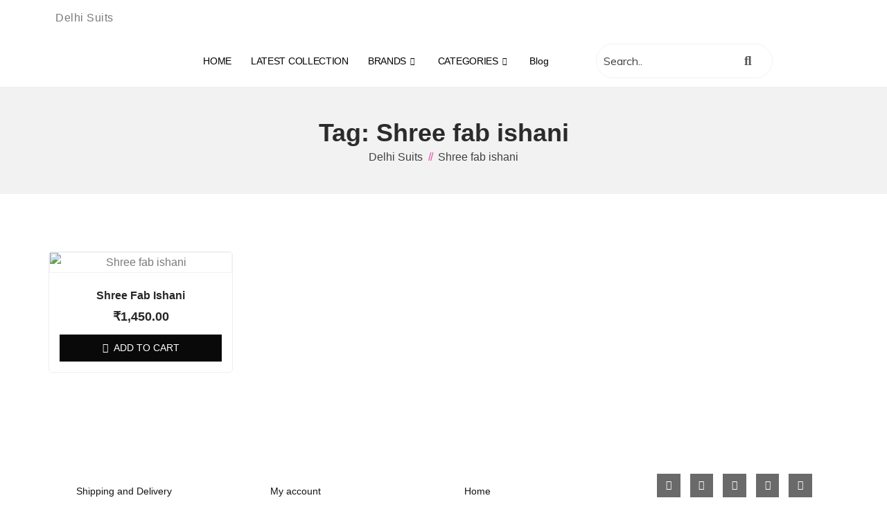

--- FILE ---
content_type: text/html; charset=UTF-8
request_url: https://delhisuits.com/product-tag/shree-fab-ishani/
body_size: 44197
content:
<!DOCTYPE html>
<html lang="en-US">
<head>
	<meta charset="UTF-8">
	<meta name="viewport" content="width=device-width, initial-scale=1">
	<link rel="profile" href="https://gmpg.org/xfn/11">
					<script>document.documentElement.className = document.documentElement.className + ' yes-js js_active js'</script>
			<meta name='robots' content='index, follow, max-image-preview:large, max-snippet:-1, max-video-preview:-1' />
	<style>img:is([sizes="auto" i], [sizes^="auto," i]) { contain-intrinsic-size: 3000px 1500px }</style>
	
	<!-- This site is optimized with the Yoast SEO plugin v25.3 - https://yoast.com/wordpress/plugins/seo/ -->
	<title>Shree fab ishani Archives - Delhi Suits</title>
	<link rel="canonical" href="https://delhisuits.com/product-tag/shree-fab-ishani/" />
	<meta property="og:locale" content="en_US" />
	<meta property="og:type" content="article" />
	<meta property="og:title" content="Shree fab ishani Archives - Delhi Suits" />
	<meta property="og:url" content="https://delhisuits.com/product-tag/shree-fab-ishani/" />
	<meta property="og:site_name" content="Delhi Suits" />
	<meta name="twitter:card" content="summary_large_image" />
	<script type="application/ld+json" class="yoast-schema-graph">{"@context":"https://schema.org","@graph":[{"@type":"CollectionPage","@id":"https://delhisuits.com/product-tag/shree-fab-ishani/","url":"https://delhisuits.com/product-tag/shree-fab-ishani/","name":"Shree fab ishani Archives - Delhi Suits","isPartOf":{"@id":"https://delhisuits.com/#website"},"breadcrumb":{"@id":"https://delhisuits.com/product-tag/shree-fab-ishani/#breadcrumb"},"inLanguage":"en-US"},{"@type":"BreadcrumbList","@id":"https://delhisuits.com/product-tag/shree-fab-ishani/#breadcrumb","itemListElement":[{"@type":"ListItem","position":1,"name":"Home","item":"https://delhisuits.com/"},{"@type":"ListItem","position":2,"name":"Shree fab ishani"}]},{"@type":"WebSite","@id":"https://delhisuits.com/#website","url":"https://delhisuits.com/","name":"Delhi Suits","description":"Wholesale Ladies&#039; Suits at Unbeatable Prices | Delhi’s Finest Collection | Mahavir Textiles","potentialAction":[{"@type":"SearchAction","target":{"@type":"EntryPoint","urlTemplate":"https://delhisuits.com/?s={search_term_string}"},"query-input":{"@type":"PropertyValueSpecification","valueRequired":true,"valueName":"search_term_string"}}],"inLanguage":"en-US"}]}</script>
	<!-- / Yoast SEO plugin. -->


<link rel='dns-prefetch' href='//fonts.googleapis.com' />
<link rel="alternate" type="application/rss+xml" title="Delhi Suits &raquo; Feed" href="https://delhisuits.com/feed/" />
<link rel="alternate" type="application/rss+xml" title="Delhi Suits &raquo; Comments Feed" href="https://delhisuits.com/comments/feed/" />
<link rel="alternate" type="application/rss+xml" title="Delhi Suits &raquo; Shree fab ishani Tag Feed" href="https://delhisuits.com/product-tag/shree-fab-ishani/feed/" />
<script type="text/javascript">
/* <![CDATA[ */
window._wpemojiSettings = {"baseUrl":"https:\/\/s.w.org\/images\/core\/emoji\/15.0.3\/72x72\/","ext":".png","svgUrl":"https:\/\/s.w.org\/images\/core\/emoji\/15.0.3\/svg\/","svgExt":".svg","source":{"concatemoji":"https:\/\/delhisuits.com\/wp-includes\/js\/wp-emoji-release.min.js?ver=6.7.4"}};
/*! This file is auto-generated */
!function(i,n){var o,s,e;function c(e){try{var t={supportTests:e,timestamp:(new Date).valueOf()};sessionStorage.setItem(o,JSON.stringify(t))}catch(e){}}function p(e,t,n){e.clearRect(0,0,e.canvas.width,e.canvas.height),e.fillText(t,0,0);var t=new Uint32Array(e.getImageData(0,0,e.canvas.width,e.canvas.height).data),r=(e.clearRect(0,0,e.canvas.width,e.canvas.height),e.fillText(n,0,0),new Uint32Array(e.getImageData(0,0,e.canvas.width,e.canvas.height).data));return t.every(function(e,t){return e===r[t]})}function u(e,t,n){switch(t){case"flag":return n(e,"\ud83c\udff3\ufe0f\u200d\u26a7\ufe0f","\ud83c\udff3\ufe0f\u200b\u26a7\ufe0f")?!1:!n(e,"\ud83c\uddfa\ud83c\uddf3","\ud83c\uddfa\u200b\ud83c\uddf3")&&!n(e,"\ud83c\udff4\udb40\udc67\udb40\udc62\udb40\udc65\udb40\udc6e\udb40\udc67\udb40\udc7f","\ud83c\udff4\u200b\udb40\udc67\u200b\udb40\udc62\u200b\udb40\udc65\u200b\udb40\udc6e\u200b\udb40\udc67\u200b\udb40\udc7f");case"emoji":return!n(e,"\ud83d\udc26\u200d\u2b1b","\ud83d\udc26\u200b\u2b1b")}return!1}function f(e,t,n){var r="undefined"!=typeof WorkerGlobalScope&&self instanceof WorkerGlobalScope?new OffscreenCanvas(300,150):i.createElement("canvas"),a=r.getContext("2d",{willReadFrequently:!0}),o=(a.textBaseline="top",a.font="600 32px Arial",{});return e.forEach(function(e){o[e]=t(a,e,n)}),o}function t(e){var t=i.createElement("script");t.src=e,t.defer=!0,i.head.appendChild(t)}"undefined"!=typeof Promise&&(o="wpEmojiSettingsSupports",s=["flag","emoji"],n.supports={everything:!0,everythingExceptFlag:!0},e=new Promise(function(e){i.addEventListener("DOMContentLoaded",e,{once:!0})}),new Promise(function(t){var n=function(){try{var e=JSON.parse(sessionStorage.getItem(o));if("object"==typeof e&&"number"==typeof e.timestamp&&(new Date).valueOf()<e.timestamp+604800&&"object"==typeof e.supportTests)return e.supportTests}catch(e){}return null}();if(!n){if("undefined"!=typeof Worker&&"undefined"!=typeof OffscreenCanvas&&"undefined"!=typeof URL&&URL.createObjectURL&&"undefined"!=typeof Blob)try{var e="postMessage("+f.toString()+"("+[JSON.stringify(s),u.toString(),p.toString()].join(",")+"));",r=new Blob([e],{type:"text/javascript"}),a=new Worker(URL.createObjectURL(r),{name:"wpTestEmojiSupports"});return void(a.onmessage=function(e){c(n=e.data),a.terminate(),t(n)})}catch(e){}c(n=f(s,u,p))}t(n)}).then(function(e){for(var t in e)n.supports[t]=e[t],n.supports.everything=n.supports.everything&&n.supports[t],"flag"!==t&&(n.supports.everythingExceptFlag=n.supports.everythingExceptFlag&&n.supports[t]);n.supports.everythingExceptFlag=n.supports.everythingExceptFlag&&!n.supports.flag,n.DOMReady=!1,n.readyCallback=function(){n.DOMReady=!0}}).then(function(){return e}).then(function(){var e;n.supports.everything||(n.readyCallback(),(e=n.source||{}).concatemoji?t(e.concatemoji):e.wpemoji&&e.twemoji&&(t(e.twemoji),t(e.wpemoji)))}))}((window,document),window._wpemojiSettings);
/* ]]> */
</script>
<link rel='stylesheet' id='ubit-fonts-css' href='//fonts.googleapis.com/css?family=Muli%3Aregular%2Citalic%2C600%2C600italic%2C700%2C700italic%7CMontserrat%3Aregular%2Citalic%2C500%2C500italic%2C600%2C600italic%2C700%2C700italic%7CMontserrat%3Aregular%2C500%2C500italic%2C600%2C600italic%2C700%2C700italic%2C900italic&#038;display=swap&#038;ver=1.5.6' type='text/css' media='all' />
<link rel='stylesheet' id='ht_ctc_main_css-css' href='https://delhisuits.com/wp-content/plugins/click-to-chat-for-whatsapp/new/inc/assets/css/main.css?ver=4.22' type='text/css' media='all' />
<link rel='stylesheet' id='hfe-widgets-style-css' href='https://delhisuits.com/wp-content/plugins/header-footer-elementor/inc/widgets-css/frontend.css?ver=2.4.0' type='text/css' media='all' />
<link rel='stylesheet' id='shopengine-public-css' href='https://delhisuits.com/wp-content/plugins/shopengine/assets/css/shopengine-public.css?ver=4.7.8' type='text/css' media='all' />
<link rel='stylesheet' id='shopengine-widget-frontend-css' href='https://delhisuits.com/wp-content/plugins/shopengine/widgets/init/assets/css/widget-frontend.css?ver=4.7.8' type='text/css' media='all' />
<link rel='stylesheet' id='shopengine-frontend-font-awesome-css' href='https://delhisuits.com/wp-content/plugins/elementor/assets/lib/font-awesome/css/all.css?ver=4.7.8' type='text/css' media='all' />
<style id='wp-emoji-styles-inline-css' type='text/css'>

	img.wp-smiley, img.emoji {
		display: inline !important;
		border: none !important;
		box-shadow: none !important;
		height: 1em !important;
		width: 1em !important;
		margin: 0 0.07em !important;
		vertical-align: -0.1em !important;
		background: none !important;
		padding: 0 !important;
	}
</style>
<link rel='stylesheet' id='wp-block-library-css' href='https://delhisuits.com/wp-includes/css/dist/block-library/style.min.css?ver=6.7.4' type='text/css' media='all' />
<style id='wp-block-library-theme-inline-css' type='text/css'>
.wp-block-audio :where(figcaption){color:#555;font-size:13px;text-align:center}.is-dark-theme .wp-block-audio :where(figcaption){color:#ffffffa6}.wp-block-audio{margin:0 0 1em}.wp-block-code{border:1px solid #ccc;border-radius:4px;font-family:Menlo,Consolas,monaco,monospace;padding:.8em 1em}.wp-block-embed :where(figcaption){color:#555;font-size:13px;text-align:center}.is-dark-theme .wp-block-embed :where(figcaption){color:#ffffffa6}.wp-block-embed{margin:0 0 1em}.blocks-gallery-caption{color:#555;font-size:13px;text-align:center}.is-dark-theme .blocks-gallery-caption{color:#ffffffa6}:root :where(.wp-block-image figcaption){color:#555;font-size:13px;text-align:center}.is-dark-theme :root :where(.wp-block-image figcaption){color:#ffffffa6}.wp-block-image{margin:0 0 1em}.wp-block-pullquote{border-bottom:4px solid;border-top:4px solid;color:currentColor;margin-bottom:1.75em}.wp-block-pullquote cite,.wp-block-pullquote footer,.wp-block-pullquote__citation{color:currentColor;font-size:.8125em;font-style:normal;text-transform:uppercase}.wp-block-quote{border-left:.25em solid;margin:0 0 1.75em;padding-left:1em}.wp-block-quote cite,.wp-block-quote footer{color:currentColor;font-size:.8125em;font-style:normal;position:relative}.wp-block-quote:where(.has-text-align-right){border-left:none;border-right:.25em solid;padding-left:0;padding-right:1em}.wp-block-quote:where(.has-text-align-center){border:none;padding-left:0}.wp-block-quote.is-large,.wp-block-quote.is-style-large,.wp-block-quote:where(.is-style-plain){border:none}.wp-block-search .wp-block-search__label{font-weight:700}.wp-block-search__button{border:1px solid #ccc;padding:.375em .625em}:where(.wp-block-group.has-background){padding:1.25em 2.375em}.wp-block-separator.has-css-opacity{opacity:.4}.wp-block-separator{border:none;border-bottom:2px solid;margin-left:auto;margin-right:auto}.wp-block-separator.has-alpha-channel-opacity{opacity:1}.wp-block-separator:not(.is-style-wide):not(.is-style-dots){width:100px}.wp-block-separator.has-background:not(.is-style-dots){border-bottom:none;height:1px}.wp-block-separator.has-background:not(.is-style-wide):not(.is-style-dots){height:2px}.wp-block-table{margin:0 0 1em}.wp-block-table td,.wp-block-table th{word-break:normal}.wp-block-table :where(figcaption){color:#555;font-size:13px;text-align:center}.is-dark-theme .wp-block-table :where(figcaption){color:#ffffffa6}.wp-block-video :where(figcaption){color:#555;font-size:13px;text-align:center}.is-dark-theme .wp-block-video :where(figcaption){color:#ffffffa6}.wp-block-video{margin:0 0 1em}:root :where(.wp-block-template-part.has-background){margin-bottom:0;margin-top:0;padding:1.25em 2.375em}
</style>
<style id='classic-theme-styles-inline-css' type='text/css'>
/*! This file is auto-generated */
.wp-block-button__link{color:#fff;background-color:#32373c;border-radius:9999px;box-shadow:none;text-decoration:none;padding:calc(.667em + 2px) calc(1.333em + 2px);font-size:1.125em}.wp-block-file__button{background:#32373c;color:#fff;text-decoration:none}
</style>
<style id='global-styles-inline-css' type='text/css'>
:root{--wp--preset--aspect-ratio--square: 1;--wp--preset--aspect-ratio--4-3: 4/3;--wp--preset--aspect-ratio--3-4: 3/4;--wp--preset--aspect-ratio--3-2: 3/2;--wp--preset--aspect-ratio--2-3: 2/3;--wp--preset--aspect-ratio--16-9: 16/9;--wp--preset--aspect-ratio--9-16: 9/16;--wp--preset--color--black: #000000;--wp--preset--color--cyan-bluish-gray: #abb8c3;--wp--preset--color--white: #ffffff;--wp--preset--color--pale-pink: #f78da7;--wp--preset--color--vivid-red: #cf2e2e;--wp--preset--color--luminous-vivid-orange: #ff6900;--wp--preset--color--luminous-vivid-amber: #fcb900;--wp--preset--color--light-green-cyan: #7bdcb5;--wp--preset--color--vivid-green-cyan: #00d084;--wp--preset--color--pale-cyan-blue: #8ed1fc;--wp--preset--color--vivid-cyan-blue: #0693e3;--wp--preset--color--vivid-purple: #9b51e0;--wp--preset--color--ubit-primary: #e250ab;--wp--preset--color--ubit-heading: #2b2b2b;--wp--preset--color--ubit-text: #404040;--wp--preset--gradient--vivid-cyan-blue-to-vivid-purple: linear-gradient(135deg,rgba(6,147,227,1) 0%,rgb(155,81,224) 100%);--wp--preset--gradient--light-green-cyan-to-vivid-green-cyan: linear-gradient(135deg,rgb(122,220,180) 0%,rgb(0,208,130) 100%);--wp--preset--gradient--luminous-vivid-amber-to-luminous-vivid-orange: linear-gradient(135deg,rgba(252,185,0,1) 0%,rgba(255,105,0,1) 100%);--wp--preset--gradient--luminous-vivid-orange-to-vivid-red: linear-gradient(135deg,rgba(255,105,0,1) 0%,rgb(207,46,46) 100%);--wp--preset--gradient--very-light-gray-to-cyan-bluish-gray: linear-gradient(135deg,rgb(238,238,238) 0%,rgb(169,184,195) 100%);--wp--preset--gradient--cool-to-warm-spectrum: linear-gradient(135deg,rgb(74,234,220) 0%,rgb(151,120,209) 20%,rgb(207,42,186) 40%,rgb(238,44,130) 60%,rgb(251,105,98) 80%,rgb(254,248,76) 100%);--wp--preset--gradient--blush-light-purple: linear-gradient(135deg,rgb(255,206,236) 0%,rgb(152,150,240) 100%);--wp--preset--gradient--blush-bordeaux: linear-gradient(135deg,rgb(254,205,165) 0%,rgb(254,45,45) 50%,rgb(107,0,62) 100%);--wp--preset--gradient--luminous-dusk: linear-gradient(135deg,rgb(255,203,112) 0%,rgb(199,81,192) 50%,rgb(65,88,208) 100%);--wp--preset--gradient--pale-ocean: linear-gradient(135deg,rgb(255,245,203) 0%,rgb(182,227,212) 50%,rgb(51,167,181) 100%);--wp--preset--gradient--electric-grass: linear-gradient(135deg,rgb(202,248,128) 0%,rgb(113,206,126) 100%);--wp--preset--gradient--midnight: linear-gradient(135deg,rgb(2,3,129) 0%,rgb(40,116,252) 100%);--wp--preset--font-size--small: 13px;--wp--preset--font-size--medium: 20px;--wp--preset--font-size--large: 36px;--wp--preset--font-size--x-large: 42px;--wp--preset--font-size--ubit-heading-6: 18px;--wp--preset--font-size--ubit-heading-5: 26px;--wp--preset--font-size--ubit-heading-4: 28px;--wp--preset--font-size--ubit-heading-3: 30px;--wp--preset--font-size--ubit-heading-2: 36px;--wp--preset--font-size--ubit-heading-1: 48px;--wp--preset--spacing--20: 0.44rem;--wp--preset--spacing--30: 0.67rem;--wp--preset--spacing--40: 1rem;--wp--preset--spacing--50: 1.5rem;--wp--preset--spacing--60: 2.25rem;--wp--preset--spacing--70: 3.38rem;--wp--preset--spacing--80: 5.06rem;--wp--preset--shadow--natural: 6px 6px 9px rgba(0, 0, 0, 0.2);--wp--preset--shadow--deep: 12px 12px 50px rgba(0, 0, 0, 0.4);--wp--preset--shadow--sharp: 6px 6px 0px rgba(0, 0, 0, 0.2);--wp--preset--shadow--outlined: 6px 6px 0px -3px rgba(255, 255, 255, 1), 6px 6px rgba(0, 0, 0, 1);--wp--preset--shadow--crisp: 6px 6px 0px rgba(0, 0, 0, 1);}:where(.is-layout-flex){gap: 0.5em;}:where(.is-layout-grid){gap: 0.5em;}body .is-layout-flex{display: flex;}.is-layout-flex{flex-wrap: wrap;align-items: center;}.is-layout-flex > :is(*, div){margin: 0;}body .is-layout-grid{display: grid;}.is-layout-grid > :is(*, div){margin: 0;}:where(.wp-block-columns.is-layout-flex){gap: 2em;}:where(.wp-block-columns.is-layout-grid){gap: 2em;}:where(.wp-block-post-template.is-layout-flex){gap: 1.25em;}:where(.wp-block-post-template.is-layout-grid){gap: 1.25em;}.has-black-color{color: var(--wp--preset--color--black) !important;}.has-cyan-bluish-gray-color{color: var(--wp--preset--color--cyan-bluish-gray) !important;}.has-white-color{color: var(--wp--preset--color--white) !important;}.has-pale-pink-color{color: var(--wp--preset--color--pale-pink) !important;}.has-vivid-red-color{color: var(--wp--preset--color--vivid-red) !important;}.has-luminous-vivid-orange-color{color: var(--wp--preset--color--luminous-vivid-orange) !important;}.has-luminous-vivid-amber-color{color: var(--wp--preset--color--luminous-vivid-amber) !important;}.has-light-green-cyan-color{color: var(--wp--preset--color--light-green-cyan) !important;}.has-vivid-green-cyan-color{color: var(--wp--preset--color--vivid-green-cyan) !important;}.has-pale-cyan-blue-color{color: var(--wp--preset--color--pale-cyan-blue) !important;}.has-vivid-cyan-blue-color{color: var(--wp--preset--color--vivid-cyan-blue) !important;}.has-vivid-purple-color{color: var(--wp--preset--color--vivid-purple) !important;}.has-black-background-color{background-color: var(--wp--preset--color--black) !important;}.has-cyan-bluish-gray-background-color{background-color: var(--wp--preset--color--cyan-bluish-gray) !important;}.has-white-background-color{background-color: var(--wp--preset--color--white) !important;}.has-pale-pink-background-color{background-color: var(--wp--preset--color--pale-pink) !important;}.has-vivid-red-background-color{background-color: var(--wp--preset--color--vivid-red) !important;}.has-luminous-vivid-orange-background-color{background-color: var(--wp--preset--color--luminous-vivid-orange) !important;}.has-luminous-vivid-amber-background-color{background-color: var(--wp--preset--color--luminous-vivid-amber) !important;}.has-light-green-cyan-background-color{background-color: var(--wp--preset--color--light-green-cyan) !important;}.has-vivid-green-cyan-background-color{background-color: var(--wp--preset--color--vivid-green-cyan) !important;}.has-pale-cyan-blue-background-color{background-color: var(--wp--preset--color--pale-cyan-blue) !important;}.has-vivid-cyan-blue-background-color{background-color: var(--wp--preset--color--vivid-cyan-blue) !important;}.has-vivid-purple-background-color{background-color: var(--wp--preset--color--vivid-purple) !important;}.has-black-border-color{border-color: var(--wp--preset--color--black) !important;}.has-cyan-bluish-gray-border-color{border-color: var(--wp--preset--color--cyan-bluish-gray) !important;}.has-white-border-color{border-color: var(--wp--preset--color--white) !important;}.has-pale-pink-border-color{border-color: var(--wp--preset--color--pale-pink) !important;}.has-vivid-red-border-color{border-color: var(--wp--preset--color--vivid-red) !important;}.has-luminous-vivid-orange-border-color{border-color: var(--wp--preset--color--luminous-vivid-orange) !important;}.has-luminous-vivid-amber-border-color{border-color: var(--wp--preset--color--luminous-vivid-amber) !important;}.has-light-green-cyan-border-color{border-color: var(--wp--preset--color--light-green-cyan) !important;}.has-vivid-green-cyan-border-color{border-color: var(--wp--preset--color--vivid-green-cyan) !important;}.has-pale-cyan-blue-border-color{border-color: var(--wp--preset--color--pale-cyan-blue) !important;}.has-vivid-cyan-blue-border-color{border-color: var(--wp--preset--color--vivid-cyan-blue) !important;}.has-vivid-purple-border-color{border-color: var(--wp--preset--color--vivid-purple) !important;}.has-vivid-cyan-blue-to-vivid-purple-gradient-background{background: var(--wp--preset--gradient--vivid-cyan-blue-to-vivid-purple) !important;}.has-light-green-cyan-to-vivid-green-cyan-gradient-background{background: var(--wp--preset--gradient--light-green-cyan-to-vivid-green-cyan) !important;}.has-luminous-vivid-amber-to-luminous-vivid-orange-gradient-background{background: var(--wp--preset--gradient--luminous-vivid-amber-to-luminous-vivid-orange) !important;}.has-luminous-vivid-orange-to-vivid-red-gradient-background{background: var(--wp--preset--gradient--luminous-vivid-orange-to-vivid-red) !important;}.has-very-light-gray-to-cyan-bluish-gray-gradient-background{background: var(--wp--preset--gradient--very-light-gray-to-cyan-bluish-gray) !important;}.has-cool-to-warm-spectrum-gradient-background{background: var(--wp--preset--gradient--cool-to-warm-spectrum) !important;}.has-blush-light-purple-gradient-background{background: var(--wp--preset--gradient--blush-light-purple) !important;}.has-blush-bordeaux-gradient-background{background: var(--wp--preset--gradient--blush-bordeaux) !important;}.has-luminous-dusk-gradient-background{background: var(--wp--preset--gradient--luminous-dusk) !important;}.has-pale-ocean-gradient-background{background: var(--wp--preset--gradient--pale-ocean) !important;}.has-electric-grass-gradient-background{background: var(--wp--preset--gradient--electric-grass) !important;}.has-midnight-gradient-background{background: var(--wp--preset--gradient--midnight) !important;}.has-small-font-size{font-size: var(--wp--preset--font-size--small) !important;}.has-medium-font-size{font-size: var(--wp--preset--font-size--medium) !important;}.has-large-font-size{font-size: var(--wp--preset--font-size--large) !important;}.has-x-large-font-size{font-size: var(--wp--preset--font-size--x-large) !important;}
:where(.wp-block-post-template.is-layout-flex){gap: 1.25em;}:where(.wp-block-post-template.is-layout-grid){gap: 1.25em;}
:where(.wp-block-columns.is-layout-flex){gap: 2em;}:where(.wp-block-columns.is-layout-grid){gap: 2em;}
:root :where(.wp-block-pullquote){font-size: 1.5em;line-height: 1.6;}
</style>
<link rel='stylesheet' id='apsw-styles-css' href='https://delhisuits.com/wp-content/plugins/advanced-product-search-for-woo/assets/front/css/style.css?ver=1769462448' type='text/css' media='all' />
<style id='apsw-styles-inline-css' type='text/css'>
  .apsw-search-wrap {max-width:999px;}
		.apsw-search-wrap .apsw-search-form input[type='search'],.apsw-search-wrap.apsw_search_form_style_4 button.apsw-search-btn,.apsw-search-wrap.apsw_search_form_style_5 button.apsw-search-btn,.apsw-search-wrap.apsw_search_form_style_6 button.apsw-search-btn,.apsw-search-wrap .apsw-search-btn{ height:56px; line-height: 56px }
		.apsw-search-wrap .apsw-select-box-wrap{height:56px;}
		.apsw-search-wrap .apsw-category-items{ line-height: 56px; }
		.apsw_ajax_result{ top:57px; }
		.apsw-search-wrap .apsw-search-form{ background:#fff; border-color:#e2e1e6; }.apsw-search-wrap .apsw-category-items,.apsw-search-wrap .apsw-search-form input[type='search']{color:#43454b; }.apsw-search-wrap.apsw_search_form_style_4 button.apsw-search-btn, .apsw-search-wrap.apsw_search_form_style_5 button.apsw-search-btn, .apsw-search-wrap.apsw_search_form_style_6 button.apsw-search-btn{ color:#fff; background:#d83c3c; }.apsw-search-wrap .apsw-search-btn svg{ fill:#d83c3c; }.apsw-search-wrap.apsw_search_form_style_4 button.apsw-search-btn::before, .apsw-search-wrap.apsw_search_form_style_5 button.apsw-search-btn::before, .apsw-search-wrap.apsw_search_form_style_6 button.apsw-search-btn::before { border-color: transparent #d83c3c  transparent;; }.apsw_ajax_result .apsw_result_wrap{ background:#fff; border-color:#e2e1e6; } ul.apsw_data_container li:hover{ background:#d9d9d9; border-color:#e2e1e6; } ul.apsw_data_container li .apsw-name{ color:#000;} ul.apsw_data_container li .apsw-price{ color:#000;} ul.apsw_data_container li .apsw_result_excerpt{ color:#989499;} ul.apsw_data_container li .apsw_result_category{ color:#dd0000;} ul.apsw_data_container li.apsw_featured{ background:#C7FBAE;} ul.apsw_data_container li .apsw_result_on_sale{ background:#5391E8;} ul.apsw_data_container li .apsw_result_stock{ color:#dd0000;} 
</style>
<link rel='stylesheet' id='mini-cart-for-woocommerce-css' href='https://delhisuits.com/wp-content/plugins/mini-cart-for-woocommerce//assets/public/css/style.css?ver=2.0.10' type='text/css' media='all' />
<link rel='stylesheet' id='woocommerce-layout-css' href='https://delhisuits.com/wp-content/plugins/woocommerce/assets/css/woocommerce-layout.css?ver=9.9.6' type='text/css' media='all' />
<link rel='stylesheet' id='woocommerce-general-css' href='https://delhisuits.com/wp-content/plugins/woocommerce/assets/css/woocommerce.css?ver=9.9.6' type='text/css' media='all' />
<style id='woocommerce-inline-inline-css' type='text/css'>
.woocommerce form .form-row .required { visibility: visible; }
</style>
<link rel='stylesheet' id='wpos-slick-style-css' href='https://delhisuits.com/wp-content/plugins/woo-product-slider-and-carousel-with-category/assets/css/slick.css?ver=3.0.3' type='text/css' media='all' />
<link rel='stylesheet' id='wcpscwc-public-style-css' href='https://delhisuits.com/wp-content/plugins/woo-product-slider-and-carousel-with-category/assets/css/wcpscwc-public.css?ver=3.0.3' type='text/css' media='all' />
<link rel='stylesheet' id='hfe-style-css' href='https://delhisuits.com/wp-content/plugins/header-footer-elementor/assets/css/header-footer-elementor.css?ver=2.4.0' type='text/css' media='all' />
<link rel='stylesheet' id='elementor-icons-css' href='https://delhisuits.com/wp-content/plugins/elementor/assets/lib/eicons/css/elementor-icons.min.css?ver=5.40.0' type='text/css' media='all' />
<style id='elementor-icons-inline-css' type='text/css'>

		.elementor-add-new-section .elementor-add-templately-promo-button{
            background-color: #5d4fff;
            background-image: url(https://delhisuits.com/wp-content/plugins/essential-addons-for-elementor-lite/assets/admin/images/templately/logo-icon.svg);
            background-repeat: no-repeat;
            background-position: center center;
            position: relative;
        }
        
		.elementor-add-new-section .elementor-add-templately-promo-button > i{
            height: 12px;
        }
        
        body .elementor-add-new-section .elementor-add-section-area-button {
            margin-left: 0;
        }

		.elementor-add-new-section .elementor-add-templately-promo-button{
            background-color: #5d4fff;
            background-image: url(https://delhisuits.com/wp-content/plugins/essential-addons-for-elementor-lite/assets/admin/images/templately/logo-icon.svg);
            background-repeat: no-repeat;
            background-position: center center;
            position: relative;
        }
        
		.elementor-add-new-section .elementor-add-templately-promo-button > i{
            height: 12px;
        }
        
        body .elementor-add-new-section .elementor-add-section-area-button {
            margin-left: 0;
        }

		.elementor-add-new-section .elementor-add-templately-promo-button{
            background-color: #5d4fff;
            background-image: url(https://delhisuits.com/wp-content/plugins/essential-addons-for-elementor-lite/assets/admin/images/templately/logo-icon.svg);
            background-repeat: no-repeat;
            background-position: center center;
            position: relative;
        }
        
		.elementor-add-new-section .elementor-add-templately-promo-button > i{
            height: 12px;
        }
        
        body .elementor-add-new-section .elementor-add-section-area-button {
            margin-left: 0;
        }

		.elementor-add-new-section .elementor-add-templately-promo-button{
            background-color: #5d4fff;
            background-image: url(https://delhisuits.com/wp-content/plugins/essential-addons-for-elementor-lite/assets/admin/images/templately/logo-icon.svg);
            background-repeat: no-repeat;
            background-position: center center;
            position: relative;
        }
        
		.elementor-add-new-section .elementor-add-templately-promo-button > i{
            height: 12px;
        }
        
        body .elementor-add-new-section .elementor-add-section-area-button {
            margin-left: 0;
        }
</style>
<link rel='stylesheet' id='elementor-frontend-css' href='https://delhisuits.com/wp-content/plugins/elementor/assets/css/frontend.min.css?ver=3.29.2' type='text/css' media='all' />
<link rel='stylesheet' id='elementor-post-202-css' href='https://delhisuits.com/wp-content/uploads/elementor/css/post-202.css?ver=1752574165' type='text/css' media='all' />
<link rel='stylesheet' id='font-awesome-5-all-css' href='https://delhisuits.com/wp-content/plugins/elementor/assets/lib/font-awesome/css/all.min.css?ver=3.29.2' type='text/css' media='all' />
<link rel='stylesheet' id='font-awesome-4-shim-css' href='https://delhisuits.com/wp-content/plugins/elementor/assets/lib/font-awesome/css/v4-shims.min.css?ver=3.29.2' type='text/css' media='all' />
<link rel='stylesheet' id='elementor-post-1628-css' href='https://delhisuits.com/wp-content/uploads/elementor/css/post-1628.css?ver=1752574171' type='text/css' media='all' />
<link rel='stylesheet' id='eael-general-css' href='https://delhisuits.com/wp-content/plugins/essential-addons-for-elementor-lite/assets/front-end/css/view/general.min.css?ver=6.1.18' type='text/css' media='all' />
<link rel='stylesheet' id='eael-1774-css' href='https://delhisuits.com/wp-content/uploads/essential-addons-elementor/eael-1774.css?ver=1709901408' type='text/css' media='all' />
<link rel='stylesheet' id='elementor-post-1774-css' href='https://delhisuits.com/wp-content/uploads/elementor/css/post-1774.css?ver=1752574172' type='text/css' media='all' />
<link rel='stylesheet' id='sa-login-css-css' href='https://delhisuits.com/wp-content/plugins/sms-alert/css/sms_alert_customer_validation_style.css?ver=3.8.3' type='text/css' media='' />
<link rel='stylesheet' id='brands-styles-css' href='https://delhisuits.com/wp-content/plugins/woocommerce/assets/css/brands.css?ver=9.9.6' type='text/css' media='all' />
<link rel='stylesheet' id='dgwt-wcas-style-css' href='https://delhisuits.com/wp-content/plugins/ajax-search-for-woocommerce/assets/css/style.min.css?ver=1.30.0' type='text/css' media='all' />
<link rel='stylesheet' id='ubit-style-css' href='https://delhisuits.com/wp-content/themes/ubit/style.css?ver=1.5.6' type='text/css' media='all' />
<style id='ubit-style-inline-css' type='text/css'>

			select:-moz-focusring{
				text-shadow: 0 0 0 #404040;
			}
		
			.topbar{
				background-color: #ffffff;
				padding: 6px 0;
			}
			.topbar *{
				color: #2b2b2b;
			}
		
			body, select, button, input, textarea{
				font-family: Muli, Arial, Helvetica, sans-serif;
				font-weight: 400;
				line-height: 28px;
				text-transform: none;
				font-size: 16px;
				color: #404040;
			}

			.alpha.entry-title a,
			.pagination a,
			.summary.entry-summary .price del .woocommerce-Price-amount,
			.product-loop-meta .price del .woocommerce-Price-amount,
			.woocommerce-pagination a,
			.woocommerce-loop-product__category a,
			.woocommerce-loop-product__title,
			.price del,
			.stars a,
			.woocommerce-review-link,
			.woocommerce-tabs .tabs li a,
			.woocommerce-cart-form__contents .product-remove a,
			.ubit-breadcrumb a,
			.breadcrumb-separator,
			#secondary .widget a,
			.has-ubit-text-color,
			.clear-cart-btn{
				color: #404040;
			}

			.price_slider_wrapper .price_slider,
			.has-ubit-text-background-color{
				background-color: #404040;
			}

			.elementor-add-to-cart .quantity,
			.clear-cart-btn{
				border: 1px solid #404040;
			}

			.product .woocommerce-loop-product__title{
				font-size: 16px;
			}
		
			@media ( min-width: 991px ) {
				.primary-navigation a{
					font-family: Montserrat, Arial, Helvetica, sans-serif;
					font-weight: 700;
					text-transform: uppercase;
				}

				.primary-navigation > li > a{
					font-size: 14px;
					line-height: 90px;
					color: #2b2b2b;
				}

				.primary-navigation .sub-menu a{
					line-height: 24px;
					font-size: 14px;
					color: #2b2b2b;
				}
			}
		
			h1, h2, h3, h4, h5, h6,
			#reply-title, .has-large-font-size{
				font-family: Montserrat, Arial, Helvetica, sans-serif;
				font-weight: 700;
				text-transform: none;
				line-height: 1.5;
				color: #2b2b2b;
			}
			h1,
			.has-ubit-heading-1-font-size{
				font-size: 48px;
			}
			h2,
			.has-ubit-heading-2-font-size{
				font-size: 36px;
			}
			h3,
			.has-ubit-heading-3-font-size{
				font-size: 30px;
			}
			h4,
			.has-ubit-heading-4-font-size{
				font-size: 28px;
			}
			h5,
			.has-ubit-heading-5-font-size,
			.has-large-font-size{
				font-size: 26px;
			}
			h6,
			.has-ubit-heading-6-font-size{
				font-size: 18px;
			}

			.ubit-shop-category .elementor-widget-wrap > .elementor-widget-image .wp-caption .wp-caption-text {
				font-family: Montserrat, Arial, Helvetica, sans-serif;
			}

			.product-loop-meta .price,
			.variations label,
			.woocommerce-review__author,
			.button[name="apply_coupon"],
			.button[name="apply_coupon"]:hover,
			.button[name="update_cart"],
			.quantity .qty,
			.form-row label,
			.select2-container--default .select2-selection--single .select2-selection__rendered,
			.form-row .input-text:focus,
			.wc_payment_method label,
			.woocommerce-checkout-review-order-table thead th,
			.woocommerce-checkout-review-order-table .product-name,
			.woocommerce-thankyou-order-details strong,
			.woocommerce-table--order-details th,
			.woocommerce-table--order-details .amount,
			.wc-breadcrumb .ubit-breadcrumb,
			.sidebar-menu .primary-navigation .arrow-icon,
			.default-widget a strong:hover,
			.ubit-subscribe-form input,
			.ubit-shop-category .elementor-widget-image .widget-image-caption,
			.shop_table_responsive td:before,
			.cart-collaterals th,
			.woocommerce-mini-cart__total strong,
			.woocommerce-form-login-toggle .woocommerce-info a,
			.has-ubit-heading-color{
				color: #2b2b2b;
			}

			.has-ubit-heading-background-color{
				background-color: #2b2b2b;
			}

			.variations label{
				font-weight: 700;
			}
		
			.cart-sidebar-content .woocommerce-mini-cart__buttons a:not(.checkout),
			.site-tools .header-search-icon,
			.ps-layout-1 .product-loop-meta .button,
			.ps-layout-1 .loop-add-to-cart-btn,
			a{
				color: #2b2b2b;
			}

			.ubit-icon-bar span{
				background-color: #2b2b2b;
			}

			.site-tools .header-search-icon:hover,
			a:hover,
			.topbar a:hover,
			.topbar a:hover *,
			.ps-layout-1 .product-loop-meta .button:hover,
			.ps-layout-1 .loop-add-to-cart-btn:hover,
			#secondary .widget a:not(.tag-cloud-link):hover,
			.cart-sidebar-content .woocommerce-mini-cart__buttons a:not(.checkout):hover,
			.custom-eael-grid-1 .eael-grid-post .eael-post-elements-readmore-btn,
			.post .entry-meta a:hover{
				color: #e250ab;
			}
		
			.ubit-button-color {
				color: #ffffff;
			}
			.ubit-button-bg-color {
				background-color: #e250ab;
			}
			.ubit-button-hover-color {
				color: #ffffff;
			}
			.ubit-button-hover-bg-color {
				background-color: #3a3a3a;
			}

			.button,
			#scroll-to-top,
			.comment-body .reply a,
			.woocommerce-widget-layered-nav-dropdown__submit,
			.form-submit .submit,
			.elementor-button-wrapper .elementor-button,
			.ubit-contact-form input[type="submit"],
			.has-ubit-contact-form input[type="submit"],
			#secondary .widget a.button,
			.ps-layout-1 .product-loop-meta.no-transform .button,
			.ps-layout-1 .product-loop-meta.no-transform .added_to_cart,
			.mc4wp-form input[type="submit"]{
				background-color: #e250ab;
				color: #ffffff;
				border-radius: 50px;
			}

			.mc4wp-form input[type="submit"]{
				border: 1px solid #e250ab;
			}

			.cart .quantity,
			.clear-cart-btn{
				border-radius: 50px;
			}

			.button:hover,
			#scroll-to-top:hover,
			.comment-body .reply a:hover,
			.woocommerce-widget-layered-nav-dropdown__submit:hover,
			.form-submit .submit:hover,
			.elementor-button-wrapper .elementor-button:hover,
			.ubit-contact-form input[type="submit"]:hover,
			.has-ubit-contact-form input[type="submit"]:hover,
			#secondary .widget a.button:hover,
			.ps-layout-1 .product-loop-meta.no-transform .button:hover,
			.ps-layout-1 .product-loop-meta.no-transform .added_to_cart:hover,
			.mc4wp-form input[type="submit"]:hover{
				background-color: #3a3a3a;
				color: #ffffff;
			}

			.mc4wp-form input[type="submit"]:hover{
				border: 1px solid #3a3a3a;
			}

			.select2-container--default .select2-results__option--highlighted[aria-selected],
			.select2-container--default .select2-results__option--highlighted[data-selected]{
				background-color: #e250ab !important;
			}

			.single_add_to_cart_button:not(.disabled),
			.checkout-button{
				/*box-shadow: 0px 10px 40px 0px rgba(226,80,171,0.3);*/
			}

			@media ( max-width: 600px ) {
				.woocommerce-cart-form__contents [name="update_cart"],
				.woocommerce-cart-form__contents .coupon button,
				.checkout_coupon.woocommerce-form-coupon [name="apply_coupon"],
				.clear-cart-btn{
					background-color: #e250ab;
				}
				.woocommerce-cart-form__contents [name="update_cart"],
				.woocommerce-cart-form__contents .coupon button,
				.checkout_coupon.woocommerce-form-coupon [name="apply_coupon"],
				.clear-cart-box .clear-cart-btn{
					color: #ffffff;
				}
			}
		
			.ubit-theme-color,
			body:not(.error404) .primary-navigation li.current-menu-item > a,
			body:not(.error404) .primary-navigation li.current-menu-ancestor > a,
			body:not(.error404) .primary-navigation li.current-menu-parent > a,
			body:not(.error404) .primary-navigation li.current_page_parent > a,
			body:not(.error404) .primary-navigation li.current_page_ancestor > a,
			body:not(.error404) .primary-navigation li.current_page_item > a,
			.summary.entry-summary .price .woocommerce-Price-amount,
			.product-loop-meta .price .woocommerce-Price-amount,
			.woocommerce-cart-form__contents .product-subtotal,
			.woocommerce-checkout-review-order-table .order-total,
			.woocommerce-table--order-details .product-name a,
			.primary-navigation a:hover,
			.primary-navigation .menu-item-has-children:hover > a,
			.default-widget a strong,
			.woocommerce-mini-cart__total .amount,
			.woocommerce-form-login-toggle .woocommerce-info a:hover,
			.has-ubit-primary-color,
			.blog-layout-grid .site-main .post-read-more a,
			.site-footer a:hover,
			.ubit-simple-subsbrice-form input[type="submit"],
			.alpha.entry-title a:hover,
			.widget-title,
			.widgettitle,
			#secondary .widget .current-cat > a,
			#secondary .widget .current-cat > span,
			#secondary .widget .woocommerce-widget-layered-nav-list__item--chosen > a,
			#secondary .widget .woocommerce-widget-layered-nav-list__item--chosen > span,
			.widget .post-date,
			.widget .rpwwt-post-date,
			.widget #wp-calendar tbody td a,
			.site-header-inner .site-branding .beta.site-title a,
			.star-rating > span:before,
			.stars.selected span a,
			.stars.selected span:hover a,
			.stars.selected span:hover a.active ~ a,
			.stars:not(.selected) span:hover a,
			.product-loop-action .yith-wcwl-add-to-wishlist .yith-wcwl-wishlistexistsbrowse a,
			blockquote:before,
			.ubit-breadcrumb .item-bread:after,
			.site-main nav.navigation.post-navigation .nav-previous a i,
			.site-main nav.navigation.post-navigation .nav-next a i{
				color: #e250ab;
			}

			.onsale,
			.pagination li .page-numbers.current,
			.woocommerce-pagination li .page-numbers.current,
			.tagcloud a:hover,
			.price_slider_wrapper .ui-widget-header,
			.price_slider_wrapper .ui-slider-handle,
			.cart-sidebar-head .shop-cart-count,
			.shop-cart-count,
			.sidebar-menu .primary-navigation a:before,
			.woocommerce-message,
			.woocommerce-info,
			.woocommerce-store-notice,
			.has-ubit-primary-background-color,
			.ubit-simple-subsbrice-form input[type="submit"]:hover,
			.post.sticky .alpha.entry-title:before,
			.post-author-box .author-ava.author-avatar-default img{
				background-color: #e250ab;
			}

			.wcpscwc-product-slider button.slick-arrow:hover,
			div#n2-ss-2 .nextend-arrow:hover,
			.tns-controls [data-controls]:hover {
			  background-color: #e250ab !important;
			}

			/* Fix issue not showing on IE */
			.ubit-simple-subsbrice-form:focus-within input[type="submit"]{
				background-color: #e250ab;
			}
		
			.site-header-inner{
				background-color: #ffffff;
			}
			.site-header-inner .site-branding .beta.site-title {
				font-family: Montserrat, Arial, Helvetica, sans-serif;
			}
			.site-header-inner .site-branding .beta.site-title a:hover{
				color: #2b2b2b;
			}
		
				.page-header{
					padding-top: 40px;
					padding-bottom: 45px;
					margin-bottom: 40px;
					background-color: #f2f2f2;
				}

				.page-header .entry-title{
					color: #2b2b2b;
				}

				.ubit-breadcrumb,
				.ubit-breadcrumb a{
					color: #404040;
				}
			
			.site-footer{
				margin-top: 45px;
			}

			.site-footer a{
				color: #404040;
			}

			.site-footer{
				background-color: #eeeeee;
				color: #404040;
			}

			.site-footer-widget #wp-calendar tfoot td {
				border: 1px solid #eeeeee;
			}

			.site-footer .widget-title,
			.ubit-footer-social-icon a{
				color: #2b2b2b;
			}

			.ubit-footer-social-icon a:hover{
				background-color: #2b2b2b;
				border-color: #2b2b2b;
			}

			.ubit-footer-social-icon a {
				border-color: #2b2b2b;
			}
		
			.circle-loading:before,
			.product_list_widget .remove_from_cart_button:focus:before,
			.updating-cart.ajax-single-add-to-cart .single_add_to_cart_button:before,
			.product-loop-meta .loading:before,
			.updating-cart #shop-cart-sidebar:before,
			#product-images:not(.tns-slider) .image-item:first-of-type:before,
			#product-thumbnail-images:not(.tns-slider) .thumbnail-item:first-of-type:before{
				border-top-color: #e250ab;
			}
		
			.single-product .content-top,
			.product-page-container{
				background-color:  #ffffff;
			}
		
				.error404 .site-content{
					background-image: url(https://ubit.3akis.eu/demos/fashion1/wp-content/uploads/2019/06/hero-paint-1-2-1.png);
				}
			
</style>
<link rel='stylesheet' id='hfe-elementor-icons-css' href='https://delhisuits.com/wp-content/plugins/elementor/assets/lib/eicons/css/elementor-icons.min.css?ver=5.34.0' type='text/css' media='all' />
<link rel='stylesheet' id='hfe-icons-list-css' href='https://delhisuits.com/wp-content/plugins/elementor/assets/css/widget-icon-list.min.css?ver=3.24.3' type='text/css' media='all' />
<link rel='stylesheet' id='hfe-social-icons-css' href='https://delhisuits.com/wp-content/plugins/elementor/assets/css/widget-social-icons.min.css?ver=3.24.0' type='text/css' media='all' />
<link rel='stylesheet' id='hfe-social-share-icons-brands-css' href='https://delhisuits.com/wp-content/plugins/elementor/assets/lib/font-awesome/css/brands.css?ver=5.15.3' type='text/css' media='all' />
<link rel='stylesheet' id='hfe-social-share-icons-fontawesome-css' href='https://delhisuits.com/wp-content/plugins/elementor/assets/lib/font-awesome/css/fontawesome.css?ver=5.15.3' type='text/css' media='all' />
<link rel='stylesheet' id='hfe-nav-menu-icons-css' href='https://delhisuits.com/wp-content/plugins/elementor/assets/lib/font-awesome/css/solid.css?ver=5.15.3' type='text/css' media='all' />
<link rel='stylesheet' id='wcmmq-front-style-css' href='https://delhisuits.com/wp-content/plugins/woo-min-max-quantity-step-control-single/assets/css/wcmmq-front.css?ver=1.0.0' type='text/css' media='all' />
<link rel='stylesheet' id='ekit-widget-styles-css' href='https://delhisuits.com/wp-content/plugins/elementskit-lite/widgets/init/assets/css/widget-styles.css?ver=3.5.2' type='text/css' media='all' />
<link rel='stylesheet' id='ekit-widget-styles-pro-css' href='https://delhisuits.com/wp-content/plugins/elementskit/widgets/init/assets/css/widget-styles-pro.css?ver=3.8.5' type='text/css' media='all' />
<link rel='stylesheet' id='ekit-responsive-css' href='https://delhisuits.com/wp-content/plugins/elementskit-lite/widgets/init/assets/css/responsive.css?ver=3.5.2' type='text/css' media='all' />
<link rel='stylesheet' id='select2-css' href='https://delhisuits.com/wp-content/plugins/woocommerce/assets/css/select2.css?ver=9.9.6' type='text/css' media='all' />
<link rel='stylesheet' id='eael-9664-css' href='https://delhisuits.com/wp-content/uploads/essential-addons-elementor/eael-9664.css?ver=1709901408' type='text/css' media='all' />
<link rel='stylesheet' id='elementor-post-9664-css' href='https://delhisuits.com/wp-content/uploads/elementor/css/post-9664.css?ver=1752574215' type='text/css' media='all' />
<link rel='stylesheet' id='elementor-gf-local-poppins-css' href='http://delhisuits.com/wp-content/uploads/elementor/google-fonts/css/poppins.css?ver=1744445959' type='text/css' media='all' />
<link rel='stylesheet' id='elementor-gf-local-mavenpro-css' href='http://delhisuits.com/wp-content/uploads/elementor/google-fonts/css/mavenpro.css?ver=1744445950' type='text/css' media='all' />
<link rel='stylesheet' id='elementor-icons-shared-0-css' href='https://delhisuits.com/wp-content/plugins/elementor/assets/lib/font-awesome/css/fontawesome.min.css?ver=5.15.3' type='text/css' media='all' />
<link rel='stylesheet' id='elementor-icons-fa-solid-css' href='https://delhisuits.com/wp-content/plugins/elementor/assets/lib/font-awesome/css/solid.min.css?ver=5.15.3' type='text/css' media='all' />
<link rel='stylesheet' id='elementor-icons-fa-brands-css' href='https://delhisuits.com/wp-content/plugins/elementor/assets/lib/font-awesome/css/brands.min.css?ver=5.15.3' type='text/css' media='all' />
<link rel='stylesheet' id='elementor-icons-ekiticons-css' href='https://delhisuits.com/wp-content/plugins/elementskit-lite/modules/elementskit-icon-pack/assets/css/ekiticons.css?ver=3.5.2' type='text/css' media='all' />
<script type="text/template" id="tmpl-variation-template">
	<div class="woocommerce-variation-description">{{{ data.variation.variation_description }}}</div>
	<div class="woocommerce-variation-price">{{{ data.variation.price_html }}}</div>
	<div class="woocommerce-variation-availability">{{{ data.variation.availability_html }}}</div>
</script>
<script type="text/template" id="tmpl-unavailable-variation-template">
	<p role="alert">Sorry, this product is unavailable. Please choose a different combination.</p>
</script>
<!--n2css--><!--n2js--><script type="text/javascript" src="https://delhisuits.com/wp-includes/js/jquery/jquery.min.js?ver=3.7.1" id="jquery-core-js"></script>
<script type="text/javascript" src="https://delhisuits.com/wp-includes/js/jquery/jquery-migrate.min.js?ver=3.4.1" id="jquery-migrate-js"></script>
<script type="text/javascript" id="jquery-js-after">
/* <![CDATA[ */
!function($){"use strict";$(document).ready(function(){$(this).scrollTop()>100&&$(".hfe-scroll-to-top-wrap").removeClass("hfe-scroll-to-top-hide"),$(window).scroll(function(){$(this).scrollTop()<100?$(".hfe-scroll-to-top-wrap").fadeOut(300):$(".hfe-scroll-to-top-wrap").fadeIn(300)}),$(".hfe-scroll-to-top-wrap").on("click",function(){$("html, body").animate({scrollTop:0},300);return!1})})}(jQuery);
!function($){'use strict';$(document).ready(function(){var bar=$('.hfe-reading-progress-bar');if(!bar.length)return;$(window).on('scroll',function(){var s=$(window).scrollTop(),d=$(document).height()-$(window).height(),p=d? s/d*100:0;bar.css('width',p+'%')});});}(jQuery);
/* ]]> */
</script>
<script type="text/javascript" id="apsw-plugins-scripts-js-extra">
/* <![CDATA[ */
var apsw_localize = {"ajaxurl":"https:\/\/delhisuits.com\/wp-admin\/admin-ajax.php","view_text":"View All","text":{"working":"Working..."}};
/* ]]> */
</script>
<script type="text/javascript" src="https://delhisuits.com/wp-content/plugins/advanced-product-search-for-woo/assets/front/js/scripts.js?ver=6.7.4" id="apsw-plugins-scripts-js"></script>
<script type="text/javascript" src="https://delhisuits.com/wp-content/plugins/woocommerce/assets/js/flexslider/jquery.flexslider.min.js?ver=2.7.2-wc.9.9.6" id="flexslider-js" defer="defer" data-wp-strategy="defer"></script>
<script type="text/javascript" src="https://delhisuits.com/wp-content/plugins/woocommerce/assets/js/jquery-blockui/jquery.blockUI.min.js?ver=2.7.0-wc.9.9.6" id="jquery-blockui-js" defer="defer" data-wp-strategy="defer"></script>
<script type="text/javascript" src="https://delhisuits.com/wp-content/plugins/woocommerce/assets/js/js-cookie/js.cookie.min.js?ver=2.1.4-wc.9.9.6" id="js-cookie-js" defer="defer" data-wp-strategy="defer"></script>
<script type="text/javascript" id="woocommerce-js-extra">
/* <![CDATA[ */
var woocommerce_params = {"ajax_url":"\/wp-admin\/admin-ajax.php","wc_ajax_url":"\/?wc-ajax=%%endpoint%%","i18n_password_show":"Show password","i18n_password_hide":"Hide password"};
/* ]]> */
</script>
<script type="text/javascript" src="https://delhisuits.com/wp-content/plugins/woocommerce/assets/js/frontend/woocommerce.min.js?ver=9.9.6" id="woocommerce-js" defer="defer" data-wp-strategy="defer"></script>
<script type="text/javascript" src="https://delhisuits.com/wp-content/plugins/elementor/assets/lib/font-awesome/js/v4-shims.min.js?ver=3.29.2" id="font-awesome-4-shim-js"></script>
<script type="text/javascript" id="WCPAY_ASSETS-js-extra">
/* <![CDATA[ */
var wcpayAssets = {"url":"https:\/\/delhisuits.com\/wp-content\/plugins\/woocommerce-payments\/dist\/"};
/* ]]> */
</script>
<script type="text/javascript" src="https://delhisuits.com/wp-content/plugins/woocommerce/assets/js/photoswipe/photoswipe.min.js?ver=4.1.1-wc.9.9.6" id="photoswipe-js" data-wp-strategy="defer"></script>
<script type="text/javascript" src="https://delhisuits.com/wp-includes/js/underscore.min.js?ver=1.13.7" id="underscore-js"></script>
<script type="text/javascript" id="wp-util-js-extra">
/* <![CDATA[ */
var _wpUtilSettings = {"ajax":{"url":"\/wp-admin\/admin-ajax.php"}};
/* ]]> */
</script>
<script type="text/javascript" src="https://delhisuits.com/wp-includes/js/wp-util.min.js?ver=6.7.4" id="wp-util-js"></script>
<script type="text/javascript" id="wc-add-to-cart-variation-js-extra">
/* <![CDATA[ */
var wc_add_to_cart_variation_params = {"wc_ajax_url":"\/?wc-ajax=%%endpoint%%","i18n_no_matching_variations_text":"Sorry, no products matched your selection. Please choose a different combination.","i18n_make_a_selection_text":"Please select some product options before adding this product to your cart.","i18n_unavailable_text":"Sorry, this product is unavailable. Please choose a different combination.","i18n_reset_alert_text":"Your selection has been reset. Please select some product options before adding this product to your cart."};
/* ]]> */
</script>
<script type="text/javascript" src="https://delhisuits.com/wp-content/plugins/woocommerce/assets/js/frontend/add-to-cart-variation.min.js?ver=9.9.6" id="wc-add-to-cart-variation-js" defer="defer" data-wp-strategy="defer"></script>
<script type="text/javascript" src="https://delhisuits.com/wp-content/plugins/woocommerce/assets/js/selectWoo/selectWoo.full.min.js?ver=1.0.9-wc.9.9.6" id="selectWoo-js" defer="defer" data-wp-strategy="defer"></script>
<link rel="https://api.w.org/" href="https://delhisuits.com/wp-json/" /><link rel="alternate" title="JSON" type="application/json" href="https://delhisuits.com/wp-json/wp/v2/product_tag/13539" /><link rel="EditURI" type="application/rsd+xml" title="RSD" href="https://delhisuits.com/xmlrpc.php?rsd" />
<meta name="generator" content="WordPress 6.7.4" />
<meta name="generator" content="WooCommerce 9.9.6" />

		<style type="text/css">

#pm_menu{
    width: 400px;
}
            
 .whmc-cart-items-inner {
     background:#ffffff;
}
 .whmc-cart-item-wrap{
     border-bottom: 1px dotted #ccc;
     background: #f8f9fa;
}
    .whmc_btm_notification {
        background: #68d619;
        color: #4c4c4c;
    }

    .shopping-cart{
    left: auto;
    right: 0%;
    bottom: 1%;
    margin: 11% 4%;
    background: #fff;
}
#menuiconid{
    color: #e250ab;
    font-size: 35px;
}
 #pm_menu.pm_open {
    left:0px;right:auto;-webkit-animation: backSlideIn .5s both ease;
        -moz-animation: backSlideIn .5s both ease;
        animation: backSlideIn .5s both ease;}
 #pm_menu {
    -webkit-animation: backSlideOut .5s both ease;
        -moz-animation: backSlideOut .5s both ease;
        animation: backSlideOut .5s both ease;}
.cloasebtnwrap {
    left: 13px;
}
 #mini-cart-count_footer{
     color:#282828;
     background:#c9c9c9;
}
 .whmc-coupon,.whmc-modal {
     left:0;right:auto;  -webkit-animation:backSlideOut .5s both ease;
        -moz-animation:backSlideOut .5s both ease;
        animation:backSlideOut .5s both ease;}
 .whmc-coupon.sidecartright,.whmc-modal.sidecartright{
    -webkit-animation:backSlideIn .5s both ease;-moz-animation:backSlideIn .5s both ease;animation:backSlideIn .5s both ease;}
 span#topart_count_s {
     color:#fff;
     background:#000000;
}
 #pm_menu,.whmc-empty-cart{
     height: 100%;
     background: #fff 
}
 .whmc-cart-total-wrap {
     border-top-style:solid ;
     border-top-color:;
}
 .whmc-cart-item-wrap{
     border-bottom: 1px dotted #ccc 
}
 .cart-item-data-field a{
     color: #3a3a3a;
     font-size: 16px;
}
 .whmc-item-price span{
     color: #3a3a3a !important;
     font-size: 15px!important;
}
.whmc-cart-subtotal-wrap, .whmc-subtotal-amount span{
     color: !important;
     font-size: 14px!important;
}
 .taxrates,span.taxtgfree span{
     color: #000 !important ;

     font-size: 14px!important;
}
 .whmc-cart-discount-wrap span{
     color: 0!important;
     font-size: 14px!important;
}
 #totalcla span{
     color: !important;
     font-size: 14px!important;
}
.whmc_ft-buttons-con a{
     background: #e250ab!important;
         border:2px solid !important;
     border-radius: 6px;
}
 .cart_image_iem img {
     border-radius: 10px;
}
 .whmc_ft-buttons-con a .wmcchevkoutprocess .icons i,.whmc_ft-buttons-con a .wmcchevkoutprocess .wmctitel,.whmc_ft-buttons-con a .wmcchevkoutprocess .amounts span,.ckhviewcart,.whmc_ft-buttons-con a{
     color: #fff!important;
}
 .whmc-body.whmc-loader:after, .whmc-carts-content.whmc-processing:after{
     content: '\e97b';
     color: #000;
}
.whmc-spinner:after {
     content: '\e97b';
     color: #fff;
}

.shippinfrescla, span#shipcion, .shippingfree span{
    color: #000 !important;
    font-size: 14px !important;
}
.whmcsavevalus, .whmcsavevalus span {
    font-size:  px !important;
    color:  #34dd16 !important;
}

span.cart_count_header,span.icon_minus,span.cart_count_total .amount{
      color: #000;
          }
span.cart_count_header{
background: #e2e2e2;
color:  #0a0a0a;
}
.cart_menu_li.li_two #menuiconid,.cart_menu_li.li_three #menuiconid,.cart_menu_li #menuiconid{
color: #e250ab;
font-size:35px;
}
span.cart_count_total .amount{
font-size: 16px;
}
 </style>

<!-- Stream WordPress user activity plugin v4.1.1 -->
<style type="text/css">
span.wcmmq_prefix {
    float: left;
    padding: 10px;
    margin: 0;
}
</style>
		<style>
			.dgwt-wcas-ico-magnifier,.dgwt-wcas-ico-magnifier-handler{max-width:20px}.dgwt-wcas-search-wrapp{max-width:600px}		</style>
			<noscript><style>.woocommerce-product-gallery{ opacity: 1 !important; }</style></noscript>
	<meta name="generator" content="Elementor 3.29.2; features: additional_custom_breakpoints, e_local_google_fonts; settings: css_print_method-external, google_font-enabled, font_display-auto">
<script type="text/javascript">var elementskit_module_parallax_url = "https://delhisuits.com/wp-content/plugins/elementskit/modules/parallax/";</script>			<style>
				.e-con.e-parent:nth-of-type(n+4):not(.e-lazyloaded):not(.e-no-lazyload),
				.e-con.e-parent:nth-of-type(n+4):not(.e-lazyloaded):not(.e-no-lazyload) * {
					background-image: none !important;
				}
				@media screen and (max-height: 1024px) {
					.e-con.e-parent:nth-of-type(n+3):not(.e-lazyloaded):not(.e-no-lazyload),
					.e-con.e-parent:nth-of-type(n+3):not(.e-lazyloaded):not(.e-no-lazyload) * {
						background-image: none !important;
					}
				}
				@media screen and (max-height: 640px) {
					.e-con.e-parent:nth-of-type(n+2):not(.e-lazyloaded):not(.e-no-lazyload),
					.e-con.e-parent:nth-of-type(n+2):not(.e-lazyloaded):not(.e-no-lazyload) * {
						background-image: none !important;
					}
				}
			</style>
					<style type="text/css" id="wp-custom-css">
			
.single .quantity{display:none }
#headercart #menuiconwrap {bottom: 0px;
    left: 0px;}
#menuiconwrap {bottom: 10px;
    left: 10px;}
.woocommerce .elementor-kit-202 a.wc-backward {
	color: #fff !important;}
.whmc_ft-buttons-cons a.whmckeepshooping{
background: #E250AB !important;
    border: 2px solid !important;
    border-radius: 6px;color: #fff !important;
	}
.shopping-cart,.yith-wcwl-add-button{display:none !important}
.tns-controls [data-controls]{    padding: 0;
    background: transparent !important;
    color: #fff;}
.checkout-button{color: #fff !important;}
h2.ekit-heading--title.elementskit-section-title {
    font-weight: 400 !important;
}
.yith-wcwl-share{display:none !important}
@media only screen and (max-width: 768px) {

.woocommerce-MyAccount-navigation {
    margin-bottom: 30px;
    float: left;
    width: 100%;
}
.woocommerce-MyAccount-navigation .woocommerce ul {
    list-style: none;
    display: flex
;
    flex-wrap: wrap;
    /* gap: 8px; */
}
.woocommerce-MyAccount-navigation .woocommerce-MyAccount-navigation-link {
    padding: 0 11px;
    border: 1px solid #ccc;
	float: left;
    margin: 4px;
	}
.eael-cat-tab a {
    background-color: transparent !important;
}
	.eael-product-gallery .eael-cat-tab a:hover, .eael-product-gallery .eael-cat-tab a.active{
		color: #FD0A9C !important;
		text-decoration:underline;
	}
	.eael-cat-tab{display: flex;
    flex-wrap: wrap;}
	.eael-product-gallery .eael-cat-tab a {
    padding: 0px 7px !important;
    background-color: #f8f6ff;
    color: #7d7a94;
    font-size: 13px !important;
    line-height: .9em !important;
    font-weight: 400 !important;
    margin: 3px !important;
    display: block;
}
}		</style>
			<!-- Google tag (gtag.js) -->
<script async src="https://www.googletagmanager.com/gtag/js?id=G-PE8VKXZLH3"></script>
<script>
  window.dataLayer = window.dataLayer || [];
  function gtag(){dataLayer.push(arguments);}
  gtag('js', new Date());

  gtag('config', 'G-PE8VKXZLH3');
</script>
</head>

<body class="archive tax-product_tag term-shree-fab-ishani term-13539 wp-embed-responsive theme-ubit woocommerce woocommerce-page woocommerce-no-js ehf-header ehf-footer ehf-template-ubit ehf-stylesheet-ubit ubit-1.5.6 site-full-width-container has-header-layout-1 no-sidebar ps-layout-1 woocommerce-active  shopengine-template shopengine-archive elementor-default elementor-template-full-width elementor-kit-202">
	
		<div class="topbar">
			<div class="ubit-container container-fluid">
				<div class="topbar-item topbar-left"></div>
				<div class="topbar-item topbar-center"></div>
				<div class="topbar-item topbar-right"></div>
			</div>
		</div>
				<header id="masthead" itemscope="itemscope" itemtype="https://schema.org/WPHeader">
			<p class="main-title bhf-hidden" itemprop="headline"><a href="https://delhisuits.com" title="Delhi Suits" rel="home">Delhi Suits</a></p>
					<div data-elementor-type="wp-post" data-elementor-id="1628" class="elementor elementor-1628">
						<section class="elementor-section elementor-top-section elementor-element elementor-element-ae3c5df elementor-section-full_width elementor-section-content-middle elementor-hidden-desktop elementor-hidden-tablet elementor-hidden-mobile elementor-section-height-default elementor-section-height-default" data-id="ae3c5df" data-element_type="section">
						<div class="elementor-container elementor-column-gap-default">
					<div class="elementor-column elementor-col-33 elementor-top-column elementor-element elementor-element-bbcc241 elementor-hidden-mobile" data-id="bbcc241" data-element_type="column">
			<div class="elementor-widget-wrap elementor-element-populated">
						<div class="elementor-element elementor-element-f23dde6 elementor-icon-list--layout-traditional elementor-list-item-link-full_width elementor-widget elementor-widget-icon-list" data-id="f23dde6" data-element_type="widget" data-settings="{&quot;ekit_we_effect_on&quot;:&quot;none&quot;}" data-widget_type="icon-list.default">
				<div class="elementor-widget-container">
							<ul class="elementor-icon-list-items">
							<li class="elementor-icon-list-item">
											<span class="elementor-icon-list-icon">
							<i aria-hidden="true" class="fas fa-map-marker-alt"></i>						</span>
										<span class="elementor-icon-list-text">Mahavir textile<br>684 1st floor katra neel<br>chandni chock Delhi 110006</span>
									</li>
								<li class="elementor-icon-list-item">
											<span class="elementor-icon-list-icon">
							<i aria-hidden="true" class="fas fa-envelope"></i>						</span>
										<span class="elementor-icon-list-text">nitinjainmahavir@gmail.com</span>
									</li>
								<li class="elementor-icon-list-item">
											<span class="elementor-icon-list-icon">
							<i aria-hidden="true" class="fas fa-phone"></i>						</span>
										<span class="elementor-icon-list-text">+91-9899884841</span>
									</li>
						</ul>
						</div>
				</div>
					</div>
		</div>
				<div class="elementor-column elementor-col-33 elementor-top-column elementor-element elementor-element-6765560" data-id="6765560" data-element_type="column">
			<div class="elementor-widget-wrap elementor-element-populated">
						<div class="elementor-element elementor-element-32da753 elementor-widget elementor-widget-html" data-id="32da753" data-element_type="widget" data-settings="{&quot;ekit_we_effect_on&quot;:&quot;none&quot;}" data-widget_type="html.default">
				<div class="elementor-widget-container">
					<style>
.elementor-widget:not(:last-child) {
    margin-block-end: 0px !important;
}
</style>				</div>
				</div>
					</div>
		</div>
				<div class="elementor-column elementor-col-33 elementor-top-column elementor-element elementor-element-8246293" data-id="8246293" data-element_type="column">
			<div class="elementor-widget-wrap elementor-element-populated">
						<section class="elementor-section elementor-inner-section elementor-element elementor-element-03f1ea0 elementor-section-boxed elementor-section-height-default elementor-section-height-default" data-id="03f1ea0" data-element_type="section">
						<div class="elementor-container elementor-column-gap-default">
					<div class="elementor-column elementor-col-50 elementor-inner-column elementor-element elementor-element-b6dae06" data-id="b6dae06" data-element_type="column">
			<div class="elementor-widget-wrap">
							</div>
		</div>
				<div class="elementor-column elementor-col-50 elementor-inner-column elementor-element elementor-element-b528f1c elementor-hidden-mobile" data-id="b528f1c" data-element_type="column">
			<div class="elementor-widget-wrap">
							</div>
		</div>
					</div>
		</section>
				<div class="elementor-element elementor-element-1d89052 e-grid-align-right elementor-shape-square elementor-widget__width-initial elementor-widget-mobile__width-initial elementor-grid-0 elementor-widget elementor-widget-social-icons" data-id="1d89052" data-element_type="widget" data-settings="{&quot;ekit_we_effect_on&quot;:&quot;none&quot;}" data-widget_type="social-icons.default">
				<div class="elementor-widget-container">
							<div class="elementor-social-icons-wrapper elementor-grid" role="list">
							<span class="elementor-grid-item" role="listitem">
					<a class="elementor-icon elementor-social-icon elementor-social-icon-facebook elementor-repeater-item-502971b" href="https://www.facebook.com/mahavirtextile" target="_blank">
						<span class="elementor-screen-only">Facebook</span>
						<i class="fab fa-facebook"></i>					</a>
				</span>
							<span class="elementor-grid-item" role="listitem">
					<a class="elementor-icon elementor-social-icon elementor-social-icon-instagram elementor-repeater-item-b93f77e" href="https://www.instagram.com/nitinjainmahavir" target="_blank">
						<span class="elementor-screen-only">Instagram</span>
						<i class="fab fa-instagram"></i>					</a>
				</span>
							<span class="elementor-grid-item" role="listitem">
					<a class="elementor-icon elementor-social-icon elementor-social-icon-google elementor-repeater-item-373c8bb" href="https://g.co/kgs/WQjZ8VV" target="_blank">
						<span class="elementor-screen-only">Google</span>
						<i class="fab fa-google"></i>					</a>
				</span>
							<span class="elementor-grid-item" role="listitem">
					<a class="elementor-icon elementor-social-icon elementor-social-icon-whatsapp elementor-repeater-item-fc1d839" href="https://chat.whatsapp.com/Crlw5IM7m2D8C0w84sSUNk" target="_blank">
						<span class="elementor-screen-only">Whatsapp</span>
						<i class="fab fa-whatsapp"></i>					</a>
				</span>
							<span class="elementor-grid-item" role="listitem">
					<a class="elementor-icon elementor-social-icon elementor-social-icon-phone-alt elementor-repeater-item-c1819b6" href="tel:+919899884841">
						<span class="elementor-screen-only">Phone-alt</span>
						<i class="fas fa-phone-alt"></i>					</a>
				</span>
					</div>
						</div>
				</div>
					</div>
		</div>
					</div>
		</section>
				<section class="elementor-section elementor-top-section elementor-element elementor-element-bda45a0 elementor-hidden-mobile elementor-section-boxed elementor-section-height-default elementor-section-height-default" data-id="bda45a0" data-element_type="section">
						<div class="elementor-container elementor-column-gap-default">
					<div class="elementor-column elementor-col-25 elementor-top-column elementor-element elementor-element-fc92451" data-id="fc92451" data-element_type="column">
			<div class="elementor-widget-wrap elementor-element-populated">
						<div class="elementor-element elementor-element-2859b00 elementor-widget__width-initial elementor-widget-tablet__width-initial elementor-widget elementor-widget-image" data-id="2859b00" data-element_type="widget" data-settings="{&quot;ekit_we_effect_on&quot;:&quot;none&quot;}" data-widget_type="image.default">
				<div class="elementor-widget-container">
																<a href="https://delhisuits.com">
							<img fetchpriority="high" width="738" height="302" src="https://delhisuits.com/wp-content/uploads/2019/06/logo-delhi-suits.webp" class="attachment-large size-large wp-image-134713" alt="" srcset="https://delhisuits.com/wp-content/uploads/2019/06/logo-delhi-suits.webp 738w, https://delhisuits.com/wp-content/uploads/2019/06/logo-delhi-suits-300x123.webp 300w, https://delhisuits.com/wp-content/uploads/2019/06/logo-delhi-suits-600x246.webp 600w, https://delhisuits.com/wp-content/uploads/2019/06/logo-delhi-suits-64x26.webp 64w" sizes="(max-width: 738px) 100vw, 738px" />								</a>
															</div>
				</div>
					</div>
		</div>
				<div class="elementor-column elementor-col-25 elementor-top-column elementor-element elementor-element-0ac7fe0" data-id="0ac7fe0" data-element_type="column">
			<div class="elementor-widget-wrap elementor-element-populated">
						<div class="elementor-element elementor-element-269cef02 elementor-widget-mobile__width-initial elementor-hidden-mobile elementor-widget-tablet__width-initial elementor-widget elementor-widget-ekit-nav-menu" data-id="269cef02" data-element_type="widget" data-settings="{&quot;ekit_we_effect_on&quot;:&quot;none&quot;}" data-widget_type="ekit-nav-menu.default">
				<div class="elementor-widget-container">
							<nav class="ekit-wid-con ekit_menu_responsive_tablet" 
			data-hamburger-icon="icon icon-menu1" 
			data-hamburger-icon-type="icon" 
			data-responsive-breakpoint="1024">
			            <button class="elementskit-menu-hamburger elementskit-menu-toggler"  type="button" aria-label="hamburger-icon">
                <i aria-hidden="true" class="ekit-menu-icon icon icon-menu1"></i>            </button>
            <div id="ekit-megamenu-desktop-horizontal-menu" class="elementskit-menu-container elementskit-menu-offcanvas-elements elementskit-navbar-nav-default ekit-nav-menu-one-page- ekit-nav-dropdown-hover"><ul id="menu-desktop-horizontal-menu" class="elementskit-navbar-nav elementskit-menu-po-center submenu-click-on-icon"><li id="menu-item-135412" class="menu-item menu-item-type-post_type menu-item-object-page menu-item-home menu-item-135412 nav-item elementskit-mobile-builder-content" data-vertical-menu=750px><a href="https://delhisuits.com/" class="ekit-menu-nav-link">HOME</a></li>
<li id="menu-item-5644" class="menu-item menu-item-type-custom menu-item-object-custom menu-item-5644 nav-item elementskit-mobile-builder-content" data-vertical-menu=750px><a href="https://delhisuits.com/latest-collection/" class="ekit-menu-nav-link">LATEST COLLECTION</a></li>
<li id="menu-item-2495" class="brands menu-item menu-item-type-custom menu-item-object-custom menu-item-2495 nav-item elementskit-dropdown-has top_position elementskit-dropdown-menu-full_width elementskit-megamenu-has elementskit-mobile-builder-content" data-vertical-menu=""><a href="https://delhisuits.com/brands" class="ekit-menu-nav-link">BRANDS<i class="icon icon-down-arrow1 elementskit-submenu-indicator"></i></a><div class="elementskit-megamenu-panel"><div class="megamenu-ajax-load" data-id="7917"></div></div></li>
<li id="menu-item-135414" class="menu-item menu-item-type-custom menu-item-object-custom menu-item-has-children menu-item-135414 nav-item elementskit-dropdown-has relative_position elementskit-dropdown-menu-default_width elementskit-mobile-builder-content" data-vertical-menu=750px><a href="#" class="ekit-menu-nav-link ekit-menu-dropdown-toggle">CATEGORIES<i class="icon icon-down-arrow1 elementskit-submenu-indicator"></i></a>
<ul class="elementskit-dropdown elementskit-submenu-panel">
	<li id="menu-item-2531" class="menu-item menu-item-type-custom menu-item-object-custom menu-item-2531 nav-item elementskit-mobile-builder-content" data-vertical-menu=""><a href="https://delhisuits.com/salwar-suits/" class=" dropdown-item">SALWAR SUITS</a>	<li id="menu-item-2563" class="menu-item menu-item-type-custom menu-item-object-custom menu-item-2563 nav-item elementskit-mobile-builder-content" data-vertical-menu=""><a href="https://delhisuits.com/non-catalouge/" class=" dropdown-item">NON CATALOG ( 4 Colors )</a>	<li id="menu-item-5238" class="menu-item menu-item-type-custom menu-item-object-custom menu-item-5238 nav-item elementskit-mobile-builder-content" data-vertical-menu=750px><a href="https://delhisuits.com/pakistani-style/" class=" dropdown-item">PAKISTANI STYLE</a>	<li id="menu-item-5247" class="menu-item menu-item-type-custom menu-item-object-custom menu-item-5247 nav-item elementskit-mobile-builder-content" data-vertical-menu=""><a href="https://delhisuits.com/readymade-suits/" class=" dropdown-item">READYMADE SUITS ( Stitch Suits)</a>	<li id="menu-item-5641" class="menu-item menu-item-type-custom menu-item-object-custom menu-item-5641 nav-item elementskit-mobile-builder-content" data-vertical-menu=750px><a href="https://delhisuits.com/single-suits/" class=" dropdown-item">SINGLE SUITS</a>	<li id="menu-item-5642" class="menu-item menu-item-type-custom menu-item-object-custom menu-item-5642 nav-item elementskit-mobile-builder-content" data-vertical-menu=""><a href="https://delhisuits.com/kurti/" class=" dropdown-item">KURTI</a></ul>
</li>
<li id="menu-item-140544" class="menu-item menu-item-type-post_type menu-item-object-page menu-item-140544 nav-item elementskit-mobile-builder-content" data-vertical-menu=750px><a href="https://delhisuits.com/blog/" class="ekit-menu-nav-link">Blog</a></li>
</ul><div class="elementskit-nav-identity-panel"><a class="elementskit-nav-logo" href="https://delhisuits.com" target="" rel=""><img src="https://delhisuits.com/wp-content/uploads/2019/06/logo-delhi-suits.webp" title="logo-delhi-suits" alt="logo-delhi-suits" decoding="async" /></a><button class="elementskit-menu-close elementskit-menu-toggler" type="button">X</button></div></div>			
			<div class="elementskit-menu-overlay elementskit-menu-offcanvas-elements elementskit-menu-toggler ekit-nav-menu--overlay"></div>        </nav>
						</div>
				</div>
					</div>
		</div>
				<div class="elementor-column elementor-col-25 elementor-top-column elementor-element elementor-element-57da997 elementor-hidden-mobile" data-id="57da997" data-element_type="column">
			<div class="elementor-widget-wrap elementor-element-populated">
						<div class="elementor-element elementor-element-61217bc hfe-search-layout-icon_text elementor-widget__width-initial elementor-widget elementor-widget-hfe-search-button" data-id="61217bc" data-element_type="widget" data-settings="{&quot;icon_size&quot;:{&quot;unit&quot;:&quot;px&quot;,&quot;size&quot;:19,&quot;sizes&quot;:[]},&quot;button_width&quot;:{&quot;unit&quot;:&quot;px&quot;,&quot;size&quot;:0,&quot;sizes&quot;:[]},&quot;size&quot;:{&quot;unit&quot;:&quot;px&quot;,&quot;size&quot;:50,&quot;sizes&quot;:[]},&quot;size_tablet&quot;:{&quot;unit&quot;:&quot;px&quot;,&quot;size&quot;:&quot;&quot;,&quot;sizes&quot;:[]},&quot;size_mobile&quot;:{&quot;unit&quot;:&quot;px&quot;,&quot;size&quot;:&quot;&quot;,&quot;sizes&quot;:[]},&quot;icon_size_tablet&quot;:{&quot;unit&quot;:&quot;px&quot;,&quot;size&quot;:&quot;&quot;,&quot;sizes&quot;:[]},&quot;icon_size_mobile&quot;:{&quot;unit&quot;:&quot;px&quot;,&quot;size&quot;:&quot;&quot;,&quot;sizes&quot;:[]},&quot;button_width_tablet&quot;:{&quot;unit&quot;:&quot;px&quot;,&quot;size&quot;:&quot;&quot;,&quot;sizes&quot;:[]},&quot;button_width_mobile&quot;:{&quot;unit&quot;:&quot;px&quot;,&quot;size&quot;:&quot;&quot;,&quot;sizes&quot;:[]},&quot;close_icon_size&quot;:{&quot;unit&quot;:&quot;px&quot;,&quot;size&quot;:&quot;20&quot;,&quot;sizes&quot;:[]},&quot;close_icon_size_tablet&quot;:{&quot;unit&quot;:&quot;px&quot;,&quot;size&quot;:&quot;&quot;,&quot;sizes&quot;:[]},&quot;close_icon_size_mobile&quot;:{&quot;unit&quot;:&quot;px&quot;,&quot;size&quot;:&quot;&quot;,&quot;sizes&quot;:[]},&quot;ekit_we_effect_on&quot;:&quot;none&quot;}" data-widget_type="hfe-search-button.default">
				<div class="elementor-widget-container">
							<form class="hfe-search-button-wrapper" role="search" action="https://delhisuits.com/" method="get">

						<div class="hfe-search-form__container" role="tablist">
									<input placeholder="Search.." class="hfe-search-form__input" type="search" name="s" title="Search" value="">
					<button id="clear-with-button" type="reset">
						<i class="fas fa-times" aria-hidden="true"></i>
					</button>
					<button class="hfe-search-submit" type="submit">
						<i class="fas fa-search" aria-hidden="true"></i>
					</button>
							</div>
				</form>
						</div>
				</div>
					</div>
		</div>
				<div class="elementor-column elementor-col-25 elementor-top-column elementor-element elementor-element-8b9536a" data-id="8b9536a" data-element_type="column" id="headercart">
			<div class="elementor-widget-wrap elementor-element-populated">
						<div class="elementor-element elementor-element-4c2e95c elementor-widget__width-initial elementor-widget elementor-widget-shortcode" data-id="4c2e95c" data-element_type="widget" data-settings="{&quot;ekit_we_effect_on&quot;:&quot;none&quot;}" data-widget_type="shortcode.default">
				<div class="elementor-widget-container">
							<div class="elementor-shortcode"><li class="menu-item"><div    class="cart_menu_li  menu-link"><div id="menuiconwrap" class="icons02">
                    <span class="fcp_icon_2" id="menuiconid"></span><span class="mini-cart-count">
                    </span></div></div></li></div>
						</div>
				</div>
					</div>
		</div>
					</div>
		</section>
				<section class="elementor-section elementor-top-section elementor-element elementor-element-e7f1629 elementor-section-full_width elementor-hidden-desktop elementor-hidden-tablet elementor-section-height-default elementor-section-height-default" data-id="e7f1629" data-element_type="section">
						<div class="elementor-container elementor-column-gap-default">
					<div class="elementor-column elementor-col-33 elementor-top-column elementor-element elementor-element-f811449" data-id="f811449" data-element_type="column">
			<div class="elementor-widget-wrap elementor-element-populated">
						<div class="elementor-element elementor-element-ed1d3ee elementor-widget-mobile__width-initial elementor-widget-tablet__width-initial elementor-hidden-desktop elementor-hidden-tablet elementor-widget elementor-widget-ekit-nav-menu" data-id="ed1d3ee" data-element_type="widget" data-settings="{&quot;ekit_we_effect_on&quot;:&quot;none&quot;}" data-widget_type="ekit-nav-menu.default">
				<div class="elementor-widget-container">
							<nav class="ekit-wid-con ekit_menu_responsive_tablet" 
			data-hamburger-icon="icon icon-menu1" 
			data-hamburger-icon-type="icon" 
			data-responsive-breakpoint="1024">
			            <button class="elementskit-menu-hamburger elementskit-menu-toggler"  type="button" aria-label="hamburger-icon">
                <i aria-hidden="true" class="ekit-menu-icon icon icon-menu1"></i>            </button>
            <div id="ekit-megamenu-mobile-desktop-horizontal-menu" class="elementskit-menu-container elementskit-menu-offcanvas-elements elementskit-navbar-nav-default ekit-nav-menu-one-page- ekit-nav-dropdown-hover"><ul id="menu-mobile-desktop-horizontal-menu" class="elementskit-navbar-nav elementskit-menu-po-center submenu-click-on-icon"><li id="menu-item-135421" class="menu-item menu-item-type-post_type menu-item-object-page menu-item-home menu-item-135421 nav-item elementskit-mobile-builder-content" data-vertical-menu=750px><a href="https://delhisuits.com/" class="ekit-menu-nav-link">Home</a></li>
<li id="menu-item-135422" class="menu-item menu-item-type-custom menu-item-object-custom menu-item-135422 nav-item elementskit-mobile-builder-content" data-vertical-menu=750px><a href="https://delhisuits.com/latest-collection/" class="ekit-menu-nav-link">Latest Collection</a></li>
<li id="menu-item-135423" class="brands menu-item menu-item-type-custom menu-item-object-custom menu-item-135423 nav-item elementskit-mobile-builder-content" data-vertical-menu=""><a href="https://delhisuits.com/brands" class="ekit-menu-nav-link">Brands</a></li>
<li id="menu-item-135424" class="menu-item menu-item-type-custom menu-item-object-custom menu-item-has-children menu-item-135424 nav-item elementskit-dropdown-has relative_position elementskit-dropdown-menu-default_width elementskit-mobile-builder-content" data-vertical-menu=750px><a href="#" class="ekit-menu-nav-link ekit-menu-dropdown-toggle">Categories<i class="icon icon-down-arrow1 elementskit-submenu-indicator"></i></a>
<ul class="elementskit-dropdown elementskit-submenu-panel">
	<li id="menu-item-135425" class="menu-item menu-item-type-custom menu-item-object-custom menu-item-135425 nav-item elementskit-mobile-builder-content" data-vertical-menu=""><a href="https://delhisuits.com/salwar-suits/" class=" dropdown-item">Salwar Suits</a>	<li id="menu-item-135426" class="menu-item menu-item-type-custom menu-item-object-custom menu-item-135426 nav-item elementskit-mobile-builder-content" data-vertical-menu=""><a href="https://delhisuits.com/non-catalouge/" class=" dropdown-item">Non Catalog ( 4 Colors )</a>	<li id="menu-item-135427" class="menu-item menu-item-type-custom menu-item-object-custom menu-item-135427 nav-item elementskit-mobile-builder-content" data-vertical-menu=750px><a href="https://delhisuits.com/pakistani-style/" class=" dropdown-item">Pakistani Style</a>	<li id="menu-item-135428" class="menu-item menu-item-type-custom menu-item-object-custom menu-item-135428 nav-item elementskit-mobile-builder-content" data-vertical-menu=""><a href="https://delhisuits.com/readymade-suits/" class=" dropdown-item">Readymade Suits ( Stitch Suits)</a>	<li id="menu-item-135429" class="menu-item menu-item-type-custom menu-item-object-custom menu-item-135429 nav-item elementskit-mobile-builder-content" data-vertical-menu=750px><a href="https://delhisuits.com/single-suits/" class=" dropdown-item">Single Suits</a>	<li id="menu-item-135430" class="menu-item menu-item-type-custom menu-item-object-custom menu-item-135430 nav-item elementskit-mobile-builder-content" data-vertical-menu=""><a href="https://delhisuits.com/kurti/" class=" dropdown-item">Kurti</a></ul>
</li>
<li id="menu-item-135434" class="menu-item menu-item-type-post_type menu-item-object-page menu-item-135434 nav-item elementskit-mobile-builder-content" data-vertical-menu=750px><a href="https://delhisuits.com/contact-us/" class="ekit-menu-nav-link">Contact us</a></li>
<li id="menu-item-135431" class="menu-item menu-item-type-post_type menu-item-object-page menu-item-135431 nav-item elementskit-mobile-builder-content" data-vertical-menu=750px><a href="https://delhisuits.com/privacy-policy-2/" class="ekit-menu-nav-link">Privacy Policy</a></li>
<li id="menu-item-135432" class="menu-item menu-item-type-post_type menu-item-object-page menu-item-135432 nav-item elementskit-mobile-builder-content" data-vertical-menu=750px><a href="https://delhisuits.com/shipping-and-delivery/" class="ekit-menu-nav-link">Shipping and Delivery</a></li>
</ul><div class="elementskit-nav-identity-panel"><a class="elementskit-nav-logo" href="https://delhisuits.com" target="" rel=""><img src="https://delhisuits.com/wp-content/uploads/2019/06/logo-delhi-suits.webp" title="logo-delhi-suits" alt="logo-delhi-suits" decoding="async" /></a><button class="elementskit-menu-close elementskit-menu-toggler" type="button">X</button></div></div>			
			<div class="elementskit-menu-overlay elementskit-menu-offcanvas-elements elementskit-menu-toggler ekit-nav-menu--overlay"></div>        </nav>
						</div>
				</div>
					</div>
		</div>
				<div class="elementor-column elementor-col-33 elementor-top-column elementor-element elementor-element-d2bbe63" data-id="d2bbe63" data-element_type="column">
			<div class="elementor-widget-wrap elementor-element-populated">
						<div class="elementor-element elementor-element-66afeca elementor-widget__width-initial elementor-widget-tablet__width-initial elementor-widget-mobile__width-initial elementor-widget elementor-widget-image" data-id="66afeca" data-element_type="widget" data-settings="{&quot;ekit_we_effect_on&quot;:&quot;none&quot;}" data-widget_type="image.default">
				<div class="elementor-widget-container">
																<a href="https://delhisuits.com">
							<img fetchpriority="high" width="738" height="302" src="https://delhisuits.com/wp-content/uploads/2019/06/logo-delhi-suits.webp" class="attachment-large size-large wp-image-134713" alt="" srcset="https://delhisuits.com/wp-content/uploads/2019/06/logo-delhi-suits.webp 738w, https://delhisuits.com/wp-content/uploads/2019/06/logo-delhi-suits-300x123.webp 300w, https://delhisuits.com/wp-content/uploads/2019/06/logo-delhi-suits-600x246.webp 600w, https://delhisuits.com/wp-content/uploads/2019/06/logo-delhi-suits-64x26.webp 64w" sizes="(max-width: 738px) 100vw, 738px" />								</a>
															</div>
				</div>
					</div>
		</div>
				<div class="elementor-column elementor-col-33 elementor-top-column elementor-element elementor-element-9467027" data-id="9467027" data-element_type="column">
			<div class="elementor-widget-wrap elementor-element-populated">
						<div class="elementor-element elementor-element-fb02828 elementor-widget-mobile__width-initial elementor-widget elementor-widget-elementskit-header-search" data-id="fb02828" data-element_type="widget" data-settings="{&quot;ekit_we_effect_on&quot;:&quot;none&quot;}" data-widget_type="elementskit-header-search.default">
				<div class="elementor-widget-container">
					<div class="ekit-wid-con" >        <a href="#ekit_modal-popup-fb02828" class="ekit_navsearch-button ekit-modal-popup" aria-label="navsearch-button">
            <i aria-hidden="true" class="fas fa-search"></i>        </a>
        <!-- language switcher strart -->
        <!-- xs modal -->
        <div class="zoom-anim-dialog mfp-hide ekit_modal-searchPanel" id="ekit_modal-popup-fb02828">
            <div class="ekit-search-panel">
            <!-- Polylang search - thanks to Alain Melsens -->
                <form role="search" method="get" class="ekit-search-group" action="https://delhisuits.com/">
                    <input type="search" class="ekit_search-field" aria-label="search-form" placeholder="Search..." value="" name="s">
					<button type="submit" class="ekit_search-button" aria-label="search-button">
                        <i aria-hidden="true" class="fas fa-search"></i>                    </button>
                </form>
            </div>
        </div><!-- End xs modal -->
        <!-- end language switcher strart -->
        </div>				</div>
				</div>
					</div>
		</div>
					</div>
		</section>
				<section class="elementor-section elementor-top-section elementor-element elementor-element-86e0291 elementor-hidden-desktop elementor-hidden-tablet elementor-section-full_width elementor-section-height-default elementor-section-height-default" data-id="86e0291" data-element_type="section" id="mobile-footer">
						<div class="elementor-container elementor-column-gap-default">
					<div class="elementor-column elementor-col-100 elementor-top-column elementor-element elementor-element-e9a3bd1 mobile-footer-inner" data-id="e9a3bd1" data-element_type="column">
			<div class="elementor-widget-wrap elementor-element-populated">
						<section class="elementor-section elementor-inner-section elementor-element elementor-element-3b335ac elementor-section-boxed elementor-section-height-default elementor-section-height-default" data-id="3b335ac" data-element_type="section">
						<div class="elementor-container elementor-column-gap-default">
					<div class="elementor-column elementor-col-20 elementor-inner-column elementor-element elementor-element-1e740b6" data-id="1e740b6" data-element_type="column">
			<div class="elementor-widget-wrap elementor-element-populated">
						<div class="elementor-element elementor-element-a254373 elementor-view-default elementor-position-top elementor-mobile-position-top elementor-widget elementor-widget-icon-box" data-id="a254373" data-element_type="widget" data-settings="{&quot;ekit_we_effect_on&quot;:&quot;none&quot;}" data-widget_type="icon-box.default">
				<div class="elementor-widget-container">
							<div class="elementor-icon-box-wrapper">

						<div class="elementor-icon-box-icon">
				<a href="https://delhisuits.com/" class="elementor-icon" tabindex="-1" aria-label="Home">
				<i aria-hidden="true" class="icon icon-home1"></i>				</a>
			</div>
			
						<div class="elementor-icon-box-content">

									<p class="elementor-icon-box-title">
						<a href="https://delhisuits.com/" >
							Home						</a>
					</p>
				
				
			</div>
			
		</div>
						</div>
				</div>
					</div>
		</div>
				<div class="elementor-column elementor-col-20 elementor-inner-column elementor-element elementor-element-610acf0" data-id="610acf0" data-element_type="column">
			<div class="elementor-widget-wrap elementor-element-populated">
						<div class="elementor-element elementor-element-59e39f0 elementor-widget-mobile__width-initial elementor-widget-tablet__width-initial elementor-hidden-desktop elementor-hidden-tablet elementor-widget elementor-widget-ekit-nav-menu" data-id="59e39f0" data-element_type="widget" data-settings="{&quot;ekit_we_effect_on&quot;:&quot;none&quot;}" data-widget_type="ekit-nav-menu.default">
				<div class="elementor-widget-container">
							<nav class="ekit-wid-con ekit_menu_responsive_tablet" 
			data-hamburger-icon="icon icon-category-list" 
			data-hamburger-icon-type="icon" 
			data-responsive-breakpoint="1024">
			            <button class="elementskit-menu-hamburger elementskit-menu-toggler"  type="button" aria-label="hamburger-icon">
                <i aria-hidden="true" class="ekit-menu-icon icon icon-category-list"></i>            </button>
            <div id="ekit-megamenu-mobile-desktop-horizontal-menu" class="elementskit-menu-container elementskit-menu-offcanvas-elements elementskit-navbar-nav-default ekit-nav-menu-one-page- ekit-nav-dropdown-click"><ul id="menu-mobile-desktop-horizontal-menu-1" class="elementskit-navbar-nav elementskit-menu-po-center submenu-click-on-icon"><li class="menu-item menu-item-type-post_type menu-item-object-page menu-item-home menu-item-135421 nav-item elementskit-mobile-builder-content" data-vertical-menu=750px><a href="https://delhisuits.com/" class="ekit-menu-nav-link">Home</a></li>
<li class="menu-item menu-item-type-custom menu-item-object-custom menu-item-135422 nav-item elementskit-mobile-builder-content" data-vertical-menu=750px><a href="https://delhisuits.com/latest-collection/" class="ekit-menu-nav-link">Latest Collection</a></li>
<li class="brands menu-item menu-item-type-custom menu-item-object-custom menu-item-135423 nav-item elementskit-mobile-builder-content" data-vertical-menu=""><a href="https://delhisuits.com/brands" class="ekit-menu-nav-link">Brands</a></li>
<li class="menu-item menu-item-type-custom menu-item-object-custom menu-item-has-children menu-item-135424 nav-item elementskit-dropdown-has relative_position elementskit-dropdown-menu-default_width elementskit-mobile-builder-content" data-vertical-menu=750px><a href="#" class="ekit-menu-nav-link ekit-menu-dropdown-toggle">Categories<i class="icon icon-down-arrow1 elementskit-submenu-indicator"></i></a>
<ul class="elementskit-dropdown elementskit-submenu-panel">
	<li class="menu-item menu-item-type-custom menu-item-object-custom menu-item-135425 nav-item elementskit-mobile-builder-content" data-vertical-menu=""><a href="https://delhisuits.com/salwar-suits/" class=" dropdown-item">Salwar Suits</a>	<li class="menu-item menu-item-type-custom menu-item-object-custom menu-item-135426 nav-item elementskit-mobile-builder-content" data-vertical-menu=""><a href="https://delhisuits.com/non-catalouge/" class=" dropdown-item">Non Catalog ( 4 Colors )</a>	<li class="menu-item menu-item-type-custom menu-item-object-custom menu-item-135427 nav-item elementskit-mobile-builder-content" data-vertical-menu=750px><a href="https://delhisuits.com/pakistani-style/" class=" dropdown-item">Pakistani Style</a>	<li class="menu-item menu-item-type-custom menu-item-object-custom menu-item-135428 nav-item elementskit-mobile-builder-content" data-vertical-menu=""><a href="https://delhisuits.com/readymade-suits/" class=" dropdown-item">Readymade Suits ( Stitch Suits)</a>	<li class="menu-item menu-item-type-custom menu-item-object-custom menu-item-135429 nav-item elementskit-mobile-builder-content" data-vertical-menu=750px><a href="https://delhisuits.com/single-suits/" class=" dropdown-item">Single Suits</a>	<li class="menu-item menu-item-type-custom menu-item-object-custom menu-item-135430 nav-item elementskit-mobile-builder-content" data-vertical-menu=""><a href="https://delhisuits.com/kurti/" class=" dropdown-item">Kurti</a></ul>
</li>
<li class="menu-item menu-item-type-post_type menu-item-object-page menu-item-135434 nav-item elementskit-mobile-builder-content" data-vertical-menu=750px><a href="https://delhisuits.com/contact-us/" class="ekit-menu-nav-link">Contact us</a></li>
<li class="menu-item menu-item-type-post_type menu-item-object-page menu-item-135431 nav-item elementskit-mobile-builder-content" data-vertical-menu=750px><a href="https://delhisuits.com/privacy-policy-2/" class="ekit-menu-nav-link">Privacy Policy</a></li>
<li class="menu-item menu-item-type-post_type menu-item-object-page menu-item-135432 nav-item elementskit-mobile-builder-content" data-vertical-menu=750px><a href="https://delhisuits.com/shipping-and-delivery/" class="ekit-menu-nav-link">Shipping and Delivery</a></li>
</ul><div class="elementskit-nav-identity-panel"><a class="elementskit-nav-logo" href="https://delhisuits.com" target="" rel=""><img src="https://delhisuits.com/wp-content/uploads/2019/06/logo-delhi-suits.webp" title="logo-delhi-suits" alt="logo-delhi-suits" decoding="async" /></a><button class="elementskit-menu-close elementskit-menu-toggler" type="button">X</button></div></div>			
			<div class="elementskit-menu-overlay elementskit-menu-offcanvas-elements elementskit-menu-toggler ekit-nav-menu--overlay"></div>        </nav>
						</div>
				</div>
				<div class="elementor-element elementor-element-5ba9f43 elementor-widget elementor-widget-heading" data-id="5ba9f43" data-element_type="widget" data-settings="{&quot;ekit_we_effect_on&quot;:&quot;none&quot;}" data-widget_type="heading.default">
				<div class="elementor-widget-container">
					<p class="elementor-heading-title elementor-size-default">Menu</p>				</div>
				</div>
					</div>
		</div>
				<div class="elementor-column elementor-col-20 elementor-inner-column elementor-element elementor-element-6958a43" data-id="6958a43" data-element_type="column">
			<div class="elementor-widget-wrap elementor-element-populated">
						<div class="elementor-element elementor-element-a6e58a8 elementor-widget elementor-widget-text-editor" data-id="a6e58a8" data-element_type="widget" data-settings="{&quot;ekit_we_effect_on&quot;:&quot;none&quot;}" data-widget_type="text-editor.default">
				<div class="elementor-widget-container">
									<p><li class="menu-item"><div    class="cart_menu_li  menu-link"><div id="menuiconwrap" class="icons02">
                    <span class="fcp_icon_2" id="menuiconid"></span><span class="mini-cart-count">
                    </span></div></div></li></p>								</div>
				</div>
					</div>
		</div>
				<div class="elementor-column elementor-col-20 elementor-inner-column elementor-element elementor-element-20106a0" data-id="20106a0" data-element_type="column">
			<div class="elementor-widget-wrap elementor-element-populated">
						<div class="elementor-element elementor-element-8c63750 elementor-view-default elementor-position-top elementor-mobile-position-top elementor-widget elementor-widget-icon-box" data-id="8c63750" data-element_type="widget" data-settings="{&quot;ekit_we_effect_on&quot;:&quot;none&quot;}" data-widget_type="icon-box.default">
				<div class="elementor-widget-container">
							<div class="elementor-icon-box-wrapper">

						<div class="elementor-icon-box-icon">
				<a href="tel:+919899884841" class="elementor-icon" tabindex="-1" aria-label="Call Us">
				<i aria-hidden="true" class="icon icon-phone-handset"></i>				</a>
			</div>
			
						<div class="elementor-icon-box-content">

									<p class="elementor-icon-box-title">
						<a href="tel:+919899884841" >
							Call Us						</a>
					</p>
				
				
			</div>
			
		</div>
						</div>
				</div>
					</div>
		</div>
				<div class="elementor-column elementor-col-20 elementor-inner-column elementor-element elementor-element-5708344" data-id="5708344" data-element_type="column">
			<div class="elementor-widget-wrap elementor-element-populated">
						<div class="elementor-element elementor-element-c29bc7b elementor-view-default elementor-position-top elementor-mobile-position-top elementor-widget elementor-widget-icon-box" data-id="c29bc7b" data-element_type="widget" data-settings="{&quot;ekit_we_effect_on&quot;:&quot;none&quot;}" data-widget_type="icon-box.default">
				<div class="elementor-widget-container">
							<div class="elementor-icon-box-wrapper">

						<div class="elementor-icon-box-icon">
				<a href="https://delhisuits.com/my-account/" class="elementor-icon" tabindex="-1" aria-label="Login">
				<i aria-hidden="true" class="icon icon-user"></i>				</a>
			</div>
			
						<div class="elementor-icon-box-content">

									<p class="elementor-icon-box-title">
						<a href="https://delhisuits.com/my-account/" >
							Login						</a>
					</p>
				
				
			</div>
			
		</div>
						</div>
				</div>
					</div>
		</div>
					</div>
		</section>
					</div>
		</div>
					</div>
		</section>
				</div>
				</header>

	
		<div class="page-header">
			<div class="ubit-container container-fluid content-align-center">
				
									<h1 class="entry-title">Tag: <span>Shree fab ishani</span></h1>
				
				
		<nav class="ubit-breadcrumb" itemscope itemtype="http://schema.org/BreadcrumbList">
			<span class="item-bread" itemprop="itemListElement" itemscope itemtype="http://schema.org/ListItem">
				<a itemprop="item" href="https://delhisuits.com/">
					<span itemprop="name">Delhi Suits</span>
				</a>
				<meta itemprop="position" content="1">
			</span>

								<span class="item-bread" itemprop="itemListElement" itemscope itemtype="http://schema.org/ListItem">
						<a itemprop="item" href="https://delhisuits.com/"></a>
						<span itemprop="name">
							Shree fab ishani						</span>
						<meta itemprop="position" content="2">
					</span>
						</nav>
					</div>
		</div>
				<div id="content" class="site-content" tabindex="-1">
		<div class="ubit-container container-fluid"><div class="content-top"><div class="woocommerce"></div></div>		<div data-elementor-type="wp-post" data-elementor-id="9664" class="elementor elementor-9664">
						<section class="elementor-section elementor-top-section elementor-element elementor-element-1e948c84 elementor-section-full_width elementor-section-height-default elementor-section-height-default" data-id="1e948c84" data-element_type="section">
						<div class="elementor-container elementor-column-gap-default">
					<div class="elementor-column elementor-col-100 elementor-top-column elementor-element elementor-element-19b2ea53" data-id="19b2ea53" data-element_type="column">
			<div class="elementor-widget-wrap elementor-element-populated">
						<section class="elementor-section elementor-inner-section elementor-element elementor-element-45fbf955 elementor-section-boxed elementor-section-height-default elementor-section-height-default" data-id="45fbf955" data-element_type="section">
						<div class="elementor-container elementor-column-gap-no">
					<div class="elementor-column elementor-col-100 elementor-inner-column elementor-element elementor-element-7c5d3c7" data-id="7c5d3c7" data-element_type="column">
			<div class="elementor-widget-wrap elementor-element-populated">
						<div class="elementor-element elementor-element-3f7f847 eael-product-gallery-column-4 eael-product-gallery-column-mobile-2 elementor-widget elementor-widget-eael-woo-product-gallery" data-id="3f7f847" data-element_type="widget" data-settings="{&quot;eael_product_gallery_column&quot;:&quot;4&quot;,&quot;eael_product_gallery_column_mobile&quot;:&quot;2&quot;,&quot;ekit_we_effect_on&quot;:&quot;none&quot;}" data-widget_type="eael-woo-product-gallery.default">
				<div class="elementor-widget-container">
					
        <div class="eael-product-gallery eael-product-preset-4 grid eael-terms-layout-horizontal" id="eael-product-gallery" data-widget-id="3f7f847" data-page-id="9664" data-nonce="ba8cb014cb" >
			
            <div class="woocommerce">
				<ul class="products eael-post-appender eael-post-appender-3f7f847" data-layout-mode="grid" data-ssi-desktop="no" ><li class="product ">
        <div class="eael-product-wrap" data-src="" data-src-hover="" >
    <a href="https://delhisuits.com/product/shree-fab-ishani/" class="woocommerce-LoopProduct-link woocommerce-loop-product__link"><img decoding="async" width="1200" height="1200" src="https://delhisuits.com/wp-content/uploads/woocommerce-placeholder.png" class="woocommerce-placeholder wp-post-image" alt="Shree fab ishani" loading="eager" srcset="https://delhisuits.com/wp-content/uploads/woocommerce-placeholder.png 1200w, https://delhisuits.com/wp-content/uploads/woocommerce-placeholder-100x100.png 100w, https://delhisuits.com/wp-content/uploads/woocommerce-placeholder-600x600.png 600w, https://delhisuits.com/wp-content/uploads/woocommerce-placeholder-64x64.png 64w, https://delhisuits.com/wp-content/uploads/woocommerce-placeholder-300x300.png 300w, https://delhisuits.com/wp-content/uploads/woocommerce-placeholder-1024x1024.png 1024w, https://delhisuits.com/wp-content/uploads/woocommerce-placeholder-150x150.png 150w, https://delhisuits.com/wp-content/uploads/woocommerce-placeholder-768x768.png 768w" sizes="(max-width: 1200px) 100vw, 1200px" /></a><h2 class="woocommerce-loop-product__title">Shree fab ishani</h2><div class="eael-product-price"><span class="woocommerce-Price-amount amount"><bdi><span class="woocommerce-Price-currencySymbol">&#8377;</span>1,450.00</bdi></span></div><a href="?add-to-cart=95022" aria-describedby="woocommerce_loop_add_to_cart_link_describedby_95022" data-quantity="4" class="button product_type_simple add_to_cart_button ajax_add_to_cart" data-product_id="95022" data-product_sku="" aria-label="Add to cart: &ldquo;Shree fab ishani&rdquo;" rel="nofollow" data-success_message="&ldquo;Shree fab ishani&rdquo; has been added to your cart" data-product_name="Shree fab ishani" data-product_image="" title="Minimum qty is 4">Add to cart</a>	<span id="woocommerce_loop_add_to_cart_link_describedby_95022" class="screen-reader-text">
			</span>
    </div>
</li></ul>            <div class="eael-load-more-button-wrap eael-infinity-scroll" data-offset="-200">
                <button class="hide-load-more eael-load-more-button" id="eael-load-more-btn-3f7f847" data-widget-id="3f7f847" data-widget="3f7f847" data-page-id="9664" data-template="{&quot;dir&quot;:&quot;lite&quot;,&quot;file_name&quot;:&quot;preset-4.php&quot;,&quot;name&quot;:&quot;Woo-Product-Gallery&quot;}" data-class="Essential_Addons_Elementor\Elements\Woo_Product_Gallery" data-layout="grid" data-page="1" data-args="product_tag=shree-fab-ishani&amp;error=&amp;m=&amp;p=0&amp;post_parent=&amp;subpost=&amp;subpost_id=&amp;attachment=&amp;attachment_id=0&amp;name=&amp;pagename=&amp;page_id=0&amp;second=&amp;minute=&amp;hour=&amp;day=0&amp;monthnum=0&amp;year=0&amp;w=0&amp;category_name=&amp;tag=&amp;cat=&amp;tag_id=&amp;author=&amp;author_name=&amp;feed=&amp;tb=&amp;paged=0&amp;meta_key=&amp;meta_value=&amp;preview=&amp;s=&amp;sentence=&amp;title=&amp;fields=&amp;menu_order=&amp;embed=&amp;orderby=date+ID&amp;order=DESC&amp;tax_query%5Brelation%5D=AND&amp;tax_query%5B0%5D%5Btaxonomy%5D=product_visibility&amp;tax_query%5B0%5D%5Bfield%5D=term_taxonomy_id&amp;tax_query%5B0%5D%5Bterms%5D%5B0%5D=7&amp;tax_query%5B0%5D%5Boperator%5D=NOT+IN&amp;wc_query=product_query&amp;posts_per_page=28&amp;ignore_sticky_posts=0&amp;suppress_filters=0&amp;cache_results=1&amp;update_post_term_cache=1&amp;update_menu_item_cache=0&amp;lazy_load_term_meta=1&amp;update_post_meta_cache=1&amp;post_type=&amp;nopaging=0&amp;comments_per_page=50&amp;no_found_rows=0&amp;taxonomy=product_tag&amp;term=shree-fab-ishani" data-max-page="1">
                    <span class="eael-btn-loader button__loader"></span>
                    <span class="eael_load_more_text"></span>
                </button>
            </div>
                        </div>
        </div>
        <script type="text/javascript">
			jQuery(document).ready(function ($) {
				var $scope = jQuery(".elementor-element-3f7f847");
				var $products = $('.products', $scope);
				var $layout_mode = $products.data('layout-mode');

				if ($layout_mode === 'masonry') {
					// init isotope
					var $isotope_products = $products.isotope({
						                                          itemSelector: "li.product",
						                                          layoutMode: $layout_mode,
						                                          percentPosition: true
					                                          });

					$isotope_products.imagesLoaded().progress(function () {
						$isotope_products.isotope('layout');
					})

					$(window).on('resize', function () {
						$isotope_products.isotope('layout');
					});
				}
			});
        </script>
						</div>
				</div>
					</div>
		</div>
					</div>
		</section>
					</div>
		</div>
					</div>
		</section>
				</div>
		</div>		</div>
				<footer itemtype="https://schema.org/WPFooter" itemscope="itemscope" id="colophon" role="contentinfo">
			<div class='footer-width-fixer'>		<div data-elementor-type="wp-post" data-elementor-id="1774" class="elementor elementor-1774">
						<section class="elementor-section elementor-top-section elementor-element elementor-element-5795241 elementor-section-stretched elementor-section-full_width elementor-section-height-default elementor-section-height-default" data-id="5795241" data-element_type="section" data-settings="{&quot;stretch_section&quot;:&quot;section-stretched&quot;}">
						<div class="elementor-container elementor-column-gap-default">
					<div class="elementor-column elementor-col-100 elementor-top-column elementor-element elementor-element-3709c8a" data-id="3709c8a" data-element_type="column">
			<div class="elementor-widget-wrap elementor-element-populated">
						<div class="elementor-element elementor-element-767dca2 elementor-widget-divider--view-line elementor-widget elementor-widget-divider" data-id="767dca2" data-element_type="widget" data-settings="{&quot;ekit_we_effect_on&quot;:&quot;none&quot;}" data-widget_type="divider.default">
				<div class="elementor-widget-container">
							<div class="elementor-divider">
			<span class="elementor-divider-separator">
						</span>
		</div>
						</div>
				</div>
					</div>
		</div>
					</div>
		</section>
				<section class="elementor-section elementor-top-section elementor-element elementor-element-e66009f elementor-section-boxed elementor-section-height-default elementor-section-height-default" data-id="e66009f" data-element_type="section">
						<div class="elementor-container elementor-column-gap-default">
					<div class="elementor-column elementor-col-25 elementor-top-column elementor-element elementor-element-08e8f16" data-id="08e8f16" data-element_type="column">
			<div class="elementor-widget-wrap elementor-element-populated">
						<div class="elementor-element elementor-element-b2d2674 eael-hamburger--none eael-simple-menu-hamburger-align-right elementor-widget elementor-widget-eael-simple-menu" data-id="b2d2674" data-element_type="widget" data-settings="{&quot;ekit_we_effect_on&quot;:&quot;none&quot;}" data-widget_type="eael-simple-menu.default">
				<div class="elementor-widget-container">
					            <div data-hamburger-icon="&lt;i aria-hidden=&quot;true&quot; class=&quot;fas fa-bars&quot;&gt;&lt;/i&gt;" data-indicator-icon="&lt;i aria-hidden=&quot;true&quot; class=&quot;fas fa-angle-down&quot;&gt;&lt;/i&gt;" data-dropdown-indicator-icon="&lt;i class=&quot;fas fa-angle-down&quot;&gt;&lt;/i&gt;" class="eael-simple-menu-container eael-simple-menu-align-left eael-simple-menu-dropdown-align-left preset-1" data-hamburger-breakpoints="{&quot;mobile&quot;:&quot;Mobile Portrait (&gt; 767px)&quot;,&quot;tablet&quot;:&quot;Tablet Portrait (&gt; 1024px)&quot;,&quot;desktop&quot;:&quot;Desktop (&gt; 2400px)&quot;,&quot;none&quot;:&quot;None&quot;}" data-hamburger-device="none">
                <ul id="menu-footer" class="eael-simple-menu eael-simple-menu-dropdown-animate-to-top eael-simple-menu-indicator eael-simple-menu-vertical"><li id="menu-item-132635" class="menu-item menu-item-type-post_type menu-item-object-page menu-item-132635"><a href="https://delhisuits.com/shipping-and-delivery/">Shipping and Delivery</a></li>
<li id="menu-item-132636" class="menu-item menu-item-type-post_type menu-item-object-page menu-item-132636"><a href="https://delhisuits.com/privacy-policy-2/">Privacy Policy</a></li>
<li id="menu-item-132637" class="menu-item menu-item-type-post_type menu-item-object-page menu-item-132637"><a href="https://delhisuits.com/returns-replacement-policy/">Returns &#038; Replacement Policy</a></li>
</ul>                <button class="eael-simple-menu-toggle">
                    <span class="sr-only ">Hamburger Toggle Menu</span>
                    <i aria-hidden="true" class="fas fa-bars"></i>                </button>
            </div>
            				</div>
				</div>
					</div>
		</div>
				<div class="elementor-column elementor-col-25 elementor-top-column elementor-element elementor-element-a87c06a" data-id="a87c06a" data-element_type="column">
			<div class="elementor-widget-wrap elementor-element-populated">
						<div class="elementor-element elementor-element-bc81cad eael-hamburger--none eael_simple_menu_hamburger_disable_selected_menu_no eael-simple-menu-hamburger-align-right elementor-widget elementor-widget-eael-simple-menu" data-id="bc81cad" data-element_type="widget" data-settings="{&quot;ekit_we_effect_on&quot;:&quot;none&quot;}" data-widget_type="eael-simple-menu.default">
				<div class="elementor-widget-container">
					            <div data-hamburger-icon="&lt;i aria-hidden=&quot;true&quot; class=&quot;fas fa-bars&quot;&gt;&lt;/i&gt;" data-indicator-icon="&lt;i aria-hidden=&quot;true&quot; class=&quot;fas fa-angle-down&quot;&gt;&lt;/i&gt;" data-dropdown-indicator-icon="&lt;i class=&quot;fas fa-angle-down&quot;&gt;&lt;/i&gt;" class="eael-simple-menu-container eael-simple-menu-align-left eael-simple-menu-dropdown-align-left preset-1" data-hamburger-breakpoints="{&quot;mobile&quot;:&quot;Mobile Portrait (&gt; 767px)&quot;,&quot;tablet&quot;:&quot;Tablet Portrait (&gt; 1024px)&quot;,&quot;desktop&quot;:&quot;Desktop (&gt; 2400px)&quot;,&quot;none&quot;:&quot;None&quot;}" data-hamburger-device="none">
                <ul id="menu-footer-2" class="eael-simple-menu eael-simple-menu-dropdown-animate-to-top eael-simple-menu-indicator eael-simple-menu-vertical"><li id="menu-item-132639" class="menu-item menu-item-type-post_type menu-item-object-page menu-item-132639"><a href="https://delhisuits.com/my-account/">My account</a></li>
<li id="menu-item-132641" class="menu-item menu-item-type-post_type menu-item-object-page menu-item-132641"><a href="https://delhisuits.com/wishlist/">Wishlist</a></li>
</ul>                <button class="eael-simple-menu-toggle">
                    <span class="sr-only ">Hamburger Toggle Menu</span>
                    <i aria-hidden="true" class="fas fa-bars"></i>                </button>
            </div>
            				</div>
				</div>
					</div>
		</div>
				<div class="elementor-column elementor-col-25 elementor-top-column elementor-element elementor-element-6adc31a" data-id="6adc31a" data-element_type="column">
			<div class="elementor-widget-wrap elementor-element-populated">
						<div class="elementor-element elementor-element-d408a98 eael-hamburger--none eael_simple_menu_hamburger_disable_selected_menu_no eael-simple-menu-hamburger-align-right elementor-widget elementor-widget-eael-simple-menu" data-id="d408a98" data-element_type="widget" data-settings="{&quot;ekit_we_effect_on&quot;:&quot;none&quot;}" data-widget_type="eael-simple-menu.default">
				<div class="elementor-widget-container">
					            <div data-hamburger-icon="&lt;i aria-hidden=&quot;true&quot; class=&quot;fas fa-bars&quot;&gt;&lt;/i&gt;" data-indicator-icon="&lt;i aria-hidden=&quot;true&quot; class=&quot;fas fa-angle-down&quot;&gt;&lt;/i&gt;" data-dropdown-indicator-icon="&lt;i class=&quot;fas fa-angle-down&quot;&gt;&lt;/i&gt;" class="eael-simple-menu-container eael-simple-menu-align-left eael-simple-menu-dropdown-align-left preset-1" data-hamburger-breakpoints="{&quot;mobile&quot;:&quot;Mobile Portrait (&gt; 767px)&quot;,&quot;tablet&quot;:&quot;Tablet Portrait (&gt; 1024px)&quot;,&quot;desktop&quot;:&quot;Desktop (&gt; 2400px)&quot;,&quot;none&quot;:&quot;None&quot;}" data-hamburger-device="none">
                <ul id="menu-footer-menu" class="eael-simple-menu eael-simple-menu-dropdown-animate-to-top eael-simple-menu-indicator eael-simple-menu-vertical"><li id="menu-item-512" class="menu-item menu-item-type-custom menu-item-object-custom menu-item-home menu-item-512"><a href="https://delhisuits.com">Home</a></li>
<li id="menu-item-132651" class="menu-item menu-item-type-post_type menu-item-object-page menu-item-132651"><a href="https://delhisuits.com/about-us/">About us</a></li>
<li id="menu-item-514" class="menu-item menu-item-type-post_type menu-item-object-page menu-item-514"><a href="https://delhisuits.com/blog/">Blog</a></li>
<li id="menu-item-132653" class="menu-item menu-item-type-post_type menu-item-object-page menu-item-132653"><a href="https://delhisuits.com/contact-us/">Contact us</a></li>
</ul>                <button class="eael-simple-menu-toggle">
                    <span class="sr-only ">Hamburger Toggle Menu</span>
                    <i aria-hidden="true" class="fas fa-bars"></i>                </button>
            </div>
            				</div>
				</div>
					</div>
		</div>
				<div class="elementor-column elementor-col-25 elementor-top-column elementor-element elementor-element-a9534db" data-id="a9534db" data-element_type="column">
			<div class="elementor-widget-wrap elementor-element-populated">
						<div class="elementor-element elementor-element-1a5d402 elementor-shape-square elementor-grid-0 e-grid-align-center elementor-widget elementor-widget-social-icons" data-id="1a5d402" data-element_type="widget" data-settings="{&quot;ekit_we_effect_on&quot;:&quot;none&quot;}" data-widget_type="social-icons.default">
				<div class="elementor-widget-container">
							<div class="elementor-social-icons-wrapper elementor-grid" role="list">
							<span class="elementor-grid-item" role="listitem">
					<a class="elementor-icon elementor-social-icon elementor-social-icon-facebook elementor-repeater-item-66684c4" href="https://www.facebook.com/mahavirtextile" target="_blank">
						<span class="elementor-screen-only">Facebook</span>
						<i class="fab fa-facebook"></i>					</a>
				</span>
							<span class="elementor-grid-item" role="listitem">
					<a class="elementor-icon elementor-social-icon elementor-social-icon-instagram elementor-repeater-item-7001a21" href="https://www.instagram.com/nitinjainmahavir" target="_blank">
						<span class="elementor-screen-only">Instagram</span>
						<i class="fab fa-instagram"></i>					</a>
				</span>
							<span class="elementor-grid-item" role="listitem">
					<a class="elementor-icon elementor-social-icon elementor-social-icon-google elementor-repeater-item-c6e40ba" href="https://g.co/kgs/WQjZ8VV" target="_blank">
						<span class="elementor-screen-only">Google</span>
						<i class="fab fa-google"></i>					</a>
				</span>
							<span class="elementor-grid-item" role="listitem">
					<a class="elementor-icon elementor-social-icon elementor-social-icon-whatsapp elementor-repeater-item-ae3cff6" href="https://chat.whatsapp.com/Crlw5IM7m2D8C0w84sSUNk" target="_blank">
						<span class="elementor-screen-only">Whatsapp</span>
						<i class="fab fa-whatsapp"></i>					</a>
				</span>
							<span class="elementor-grid-item" role="listitem">
					<a class="elementor-icon elementor-social-icon elementor-social-icon-phone-alt elementor-repeater-item-0cf4eef" href="tel:+919899884841" target="_blank">
						<span class="elementor-screen-only">Phone-alt</span>
						<i class="fas fa-phone-alt"></i>					</a>
				</span>
					</div>
						</div>
				</div>
					</div>
		</div>
					</div>
		</section>
				<section class="elementor-section elementor-top-section elementor-element elementor-element-ec66d3b elementor-section-boxed elementor-section-height-default elementor-section-height-default" data-id="ec66d3b" data-element_type="section">
						<div class="elementor-container elementor-column-gap-default">
					<div class="elementor-column elementor-col-100 elementor-top-column elementor-element elementor-element-66ab7a0" data-id="66ab7a0" data-element_type="column">
			<div class="elementor-widget-wrap elementor-element-populated">
						<div class="elementor-element elementor-element-99ccbac elementor-widget elementor-widget-text-editor" data-id="99ccbac" data-element_type="widget" data-settings="{&quot;ekit_we_effect_on&quot;:&quot;none&quot;}" data-widget_type="text-editor.default">
				<div class="elementor-widget-container">
									<p>Copyright © 2025 Delhi Suits All Rights Reserved.</p>								</div>
				</div>
					</div>
		</div>
					</div>
		</section>
				<section class="elementor-section elementor-top-section elementor-element elementor-element-11368af elementor-section-boxed elementor-section-height-default elementor-section-height-default" data-id="11368af" data-element_type="section">
						<div class="elementor-container elementor-column-gap-default">
					<div class="elementor-column elementor-col-100 elementor-top-column elementor-element elementor-element-8c234fc" data-id="8c234fc" data-element_type="column">
			<div class="elementor-widget-wrap elementor-element-populated">
						<div class="elementor-element elementor-element-7136496 elementor-widget elementor-widget-spacer" data-id="7136496" data-element_type="widget" data-settings="{&quot;ekit_we_effect_on&quot;:&quot;none&quot;}" data-widget_type="spacer.default">
				<div class="elementor-widget-container">
							<div class="elementor-spacer">
			<div class="elementor-spacer-inner"></div>
		</div>
						</div>
				</div>
					</div>
		</div>
					</div>
		</section>
				</div>
		</div>		</footer>
	<div class="sidebar-menu">
		<div class="site-search">
			<div class="widget woocommerce widget_product_search"><form role="search" method="get" class="woocommerce-product-search" action="https://delhisuits.com/">
	<label class="screen-reader-text" for="woocommerce-product-search-field-0">Search for:</label>
	<input type="search" id="woocommerce-product-search-field-0" class="search-field" placeholder="Search products&hellip;" value="" name="s" />
	<button type="submit" value="Search" class="">Search</button>
	<input type="hidden" name="post_type" value="product" />
</form>
</div>		</div>
					<div class="sidebar-menu-bottom">
				
				<ul class="sidebar-account">
					
											<li><a href="https://delhisuits.com/my-account/">Login / Register</a></li>
					
									</ul>

							</div>
			</div><div id="ubit-overlay"></div>		<div class="footer-action">		<span id="scroll-to-top" class="ft-action-item fas fa-chevron-up" title="Scroll To Top"></span>
		</div>
		
		<div class="site-dialog-search">
			<div class="dialog-search-content">
				
				<div class="dialog-search-header">
					<span class="dialog-search-title">Delhi Suits Search</span>
					<span class="dialog-search-close-icon fas fa-times"></span>
				</div>

				<div class="dialog-search-main">
					<div class="widget woocommerce widget_product_search"><form role="search" method="get" class="woocommerce-product-search" action="https://delhisuits.com/">
	<label class="screen-reader-text" for="woocommerce-product-search-field-1">Search for:</label>
	<input type="search" id="woocommerce-product-search-field-1" class="search-field" placeholder="Search products&hellip;" value="" name="s" />
	<button type="submit" value="Search" class="">Search</button>
	<input type="hidden" name="post_type" value="product" />
</form>
</div>				</div>

							</div>
		</div>
					<div id="shop-cart-sidebar">
				<div class="cart-sidebar-head">
					<h4 class="cart-sidebar-title">Shopping cart</h4>
					<span class="shop-cart-count">0</span>
					<button id="close-cart-sidebar-btn" class="fas fa-times"></button>
				</div>

				<div class="cart-sidebar-content">
					

	<p class="woocommerce-mini-cart__empty-message">No products in the cart.</p>


				</div>
			</div>
		<style>

#product-grid {
    display: grid;
    gap: 20px;
    grid-template-columns: repeat(2, 1fr);
    padding: 20px;
}

#product-grid .product {
    display: flex;
    justify-content: space-between;
    flex-direction: column;
}


@media (min-width: 768px) {
    #product-grid {
        grid-template-columns: repeat(4, 1fr);
    }
}

#product-loading {
  text-align: center;
  padding: 20px;
  font-size: 16px;
  color: #555;
}
#product-grid .product-loop-hover-image{display:none;}


</style>
<script>

jQuery(document).ready(function ($) {
    var loading = false;

    function loadMoreProducts() {
        if (loading) return;
        loading = true;
        $('#product-loading').show();

        $.post(ajax_obj.ajax_url, {
            action: 'load_more_products',
            nonce: ajax_obj.nonce,
            page: ajax_page
        }, function (response) {
            if (response.success) {
                $('#product-grid').append(response.data);
                ajax_page++;
                loading = false;
            } else {
                $('#product-loading').text('No more products');
            }
        });
    }

    // Initial load
    loadMoreProducts();

    $(window).scroll(function () {
        if ($(window).scrollTop() + $(window).height() >= $(document).height() - 300) {
            loadMoreProducts();
        }
    });
});

document.addEventListener("DOMContentLoaded", function() {
  document.querySelectorAll('a.whmckeepshooping').forEach(function(link) {
    if (link.getAttribute('href') === '#') {
      link.setAttribute('href', 'https://delhisuits.com'); // Replace with your desired URL
    }
  });
});

</script>

<div class="whmc_btm_notification"></div>        <div 
        class="wcmmq-json-options-data" 
        data-step_error_valiation="Please enter a valid value. The two nearest valid values are [should_min] and [should_next]"
        data-msg_min_limit="Minimum quantity should [min_quantity] of &quot;[product_name]&quot;"
        data-msg_max_limit="Maximum quantity should [min_quantity] of &quot;[product_name]&quot;"
        data-wcmmq_json_data="{&quot;step_error_valiation&quot;:&quot;Please enter a valid value. The two nearest valid values are [should_min] and [should_next]&quot;}"
        style="display:none;visibility:hidden;opacity:0;"
        ></div>
        <!-- Click to Chat - https://holithemes.com/plugins/click-to-chat/  v4.22 -->  
            <div class="ht-ctc ht-ctc-chat ctc-analytics ctc_wp_desktop style-2  " id="ht-ctc-chat"  
                style="display: none;  position: fixed; bottom: 15px; right: 15px;"   >
                            <div style="position: relative; bottom: 18px; cursor: auto; z-index:9;" class="ht_ctc_greetings ctc_m_full_width">

                <div class="ht_ctc_chat_greetings_box  template-greetings-1" style="display: none; position: absolute; bottom: 0px; right: 0px; min-width: 330px; max-width: 420px; ">

                    <div class="ht_ctc_chat_greetings_box_layout" style="max-height: 84vh; overflow-y:auto;  box-shadow: 0px 1px 9px 0px rgba(0,0,0,.14); border-radius:8px;clear:both;">

                        <span style="position:absolute; top:0; right:0; cursor:pointer; padding:5px; margin:4px; border-radius:50%; background-color: unset !important; z-index: 9999; line-height: 1;" class="ctc_greetings_close_btn">
                            <svg style="color:lightgray; background-color: unset !important; border-radius:50%;" xmlns="http://www.w3.org/2000/svg" width="18" height="18" fill="currentColor" class="bi bi-x" viewBox="0 0 16 16">
                                <path d="M4.646 4.646a.5.5 0 0 1 .708 0L8 7.293l2.646-2.647a.5.5 0 0 1 .708.708L8.707 8l2.647 2.646a.5.5 0 0 1-.708.708L8 8.707l-2.646 2.647a.5.5 0 0 1-.708-.708L7.293 8 4.646 5.354a.5.5 0 0 1 0-.708z"/>
                            </svg>
                        </span>

                        <div class="ctc_greetings_template">
                            <style>
.ctc_g_content_for_bg_image:before {
    content: "";
    position: absolute;
    top: 0;
    left: 0;
    width: 100%;
    height: 100%;
    background: url('https://delhisuits.com/wp-content/plugins/click-to-chat-for-whatsapp/./new/inc/assets/img/wa_bg.png');
    opacity: 0.07;
}
:root {
    --ctc_g_message_box_bg_color: #dcf8c6;
}
.template-greetings-1 .ctc_g_message_box {
    position: relative;
    max-width: calc(100% - 30px);
    background-color: var(--ctc_g_message_box_bg_color);
}
.template-greetings-1 .ctc_g_message_box {
    box-shadow: 0 1px 0.5px 0 rgba(0,0,0,.14);
}
.template-greetings-1 .ctc_g_message_box:before {
  content: "";
  position: absolute;
  top: 0px;
  height: 18px;
  width: 9px;
  background-color: var(--ctc_g_message_box_bg_color);
}
.ctc_g_message_box {
    border-radius: 0px 7px 7px 7px;
}
.ctc_g_message_box:before {
  right: 99.7%;
  clip-path: polygon(0% 0%, 100% 0%, 100% 50%);
    -webkit-clip-path: polygon(0% 0%, 100% 0%, 100% 50%);
}
</style>
    <div class="ctc_g_heading" style="display: flex; align-items: center; padding: 12px 25px 12px 25px;background-color:#075e54;line-height:1.3;">
                <div class="ctc_g_header_content">
            <p><span style="color: #ffffff;font-size: 17px;font-weight: 500">Delhi Suits</span></p>
<p><span style="color: #ffffff;font-size: 12px">Typically replies within minutes</span></p>
        </div>
    </div>
    
        <div class="ctc_g_content" style="background-color:#ece5dd;padding: 18px 24px 98px 18px; position:relative;">
            <div class="ctc_g_content_for_bg_image">
                <div class="ctc_g_message_box ctc_g_message_box_width" style="margin: 8px 5px;padding:6px 8px 8px 9px;background-color:#dcf8c6;"><p>How can I help you? :)</p>
<p>For latest update join our groups:</p>
<p><a href="https://chat.whatsapp.com/Crlw5IM7m2D8C0w84sSUNk" target="_blank" rel="noopener">Catelogue, </a><a href="https://chat.whatsapp.com/Gj1Pg5ZX7gZLAg7SCci2KS" target="_blank" rel="noopener">Non Catelogue, </a><a href="https://chat.whatsapp.com/COtrFcA88i34vwPG4SYRnB" target="_blank" rel="noopener">Stiched</a></p>
</div>
            </div>
        </div>
        
<div class="ctc_g_sentbutton" style="text-align:center; padding: 11px 25px 9px 25px; cursor:pointer;background-color:#ffffff;">
        <div class="ht_ctc_chat_greetings_box_link ctc-analytics">
    <style id="ht-ctc-s7_1">
.ht-ctc .g_ctc_s_7_1:hover{background-color:#00d34d !important;}.ht-ctc .g_ctc_s_7_1:hover .g_ctc_s_7_1_cta{color:#f4f4f4 !important;}.ht-ctc .g_ctc_s_7_1:hover svg g path{fill:#f4f4f4 !important;}</style>

<div class="g_ctc_s_7_1 ctc-analytics" style="display:flex;justify-content:center;align-items:center; padding:5px; background-color:#25D366;border-radius:25px; cursor: pointer;">
    <p class="g_ctc_s_7_1_cta ctc-analytics ctc_cta ht-ctc-cta " style="; padding:1px 0px; color:#ffffff; border-radius:10px; margin:0 10px; order:1; ">WhatsApp Us</p>
    <div class="g_ctc_s_7_icon_padding ctc-analytics " style="">
        <svg style="pointer-events:none; display:block; height:20px; width:20px;" height="20px" version="1.1" viewBox="0 0 509 512" width="20px">
        <g fill="none" fill-rule="evenodd" id="Page-1" stroke="none" stroke-width="1">
            <path style="fill: #ffffff;" d="M259.253137,0.00180389396 C121.502859,0.00180389396 9.83730687,111.662896 9.83730687,249.413175 C9.83730687,296.530232 22.9142299,340.597122 45.6254897,378.191325 L0.613226597,512.001804 L138.700183,467.787757 C174.430395,487.549184 215.522926,498.811168 259.253137,498.811168 C396.994498,498.811168 508.660049,387.154535 508.660049,249.415405 C508.662279,111.662896 396.996727,0.00180389396 259.253137,0.00180389396 L259.253137,0.00180389396 Z M259.253137,459.089875 C216.65782,459.089875 176.998957,446.313956 143.886359,424.41206 L63.3044195,450.21808 L89.4939401,372.345171 C64.3924908,337.776609 49.5608297,295.299463 49.5608297,249.406486 C49.5608297,133.783298 143.627719,39.7186378 259.253137,39.7186378 C374.871867,39.7186378 468.940986,133.783298 468.940986,249.406486 C468.940986,365.025215 374.874096,459.089875 259.253137,459.089875 Z M200.755924,146.247066 C196.715791,136.510165 193.62103,136.180176 187.380228,135.883632 C185.239759,135.781068 182.918689,135.682963 180.379113,135.682963 C172.338979,135.682963 164.002301,138.050856 158.97889,143.19021 C152.865178,149.44439 137.578667,164.09322 137.578667,194.171258 C137.578667,224.253755 159.487251,253.321759 162.539648,257.402027 C165.600963,261.477835 205.268745,324.111057 266.985579,349.682963 C315.157262,369.636141 329.460495,367.859106 340.450462,365.455539 C356.441543,361.9639 376.521811,350.186865 381.616571,335.917077 C386.711331,321.63837 386.711331,309.399797 385.184018,306.857991 C383.654475,304.305037 379.578667,302.782183 373.464955,299.716408 C367.351242,296.659552 337.288812,281.870254 331.68569,279.83458 C326.080339,277.796676 320.898622,278.418749 316.5887,284.378615 C310.639982,292.612729 304.918689,301.074268 300.180674,306.09099 C296.46161,310.02856 290.477218,310.577055 285.331175,308.389764 C278.564174,305.506821 259.516237,298.869139 236.160607,278.048627 C217.988923,261.847958 205.716906,241.83458 202.149458,235.711949 C198.582011,229.598236 201.835077,225.948292 204.584241,222.621648 C207.719135,218.824546 210.610997,216.097679 213.667853,212.532462 C216.724709,208.960555 218.432625,207.05866 220.470529,202.973933 C222.508433,198.898125 221.137195,194.690767 219.607652,191.629452 C218.07588,188.568136 205.835077,158.494558 200.755924,146.247066 Z" 
            fill="#ffffff" id="htwaicon-greetings_chat"/>
        </g>
        </svg>    </div>
</div>    </div>
</div>

<div class="ctc_g_bottom" style="padding: 2px 25px 2px 25px; text-align:center; font-size:12px;background-color:#ffffff;">
    <p style="text-align: center"><span style="font-size: 12px">🟢 Online</span></p>
</div>
                        </div>
                    </div>
                </div>
            </div>
                            <div class="ht_ctc_style ht_ctc_chat_style">
                <div  style="display: flex; justify-content: center; align-items: center;  " class="ctc-analytics ctc_s_2">
    <p class="ctc-analytics ctc_cta ctc_cta_stick ht-ctc-cta  ht-ctc-cta-hover " style="padding: 0px 16px; line-height: 1.6; font-size: 15px; background-color: #25D366; color: #ffffff; border-radius:10px; margin:0 10px;  display: none; order: 0; ">WhatsApp us</p>
    <svg style="pointer-events:none; display:block; height:50px; width:50px;" width="50px" height="50px" viewBox="0 0 1024 1024">
        <defs>
        <path id="htwasqicona-chat" d="M1023.941 765.153c0 5.606-.171 17.766-.508 27.159-.824 22.982-2.646 52.639-5.401 66.151-4.141 20.306-10.392 39.472-18.542 55.425-9.643 18.871-21.943 35.775-36.559 50.364-14.584 14.56-31.472 26.812-50.315 36.416-16.036 8.172-35.322 14.426-55.744 18.549-13.378 2.701-42.812 4.488-65.648 5.3-9.402.336-21.564.505-27.15.505l-504.226-.081c-5.607 0-17.765-.172-27.158-.509-22.983-.824-52.639-2.646-66.152-5.4-20.306-4.142-39.473-10.392-55.425-18.542-18.872-9.644-35.775-21.944-50.364-36.56-14.56-14.584-26.812-31.471-36.415-50.314-8.174-16.037-14.428-35.323-18.551-55.744-2.7-13.378-4.487-42.812-5.3-65.649-.334-9.401-.503-21.563-.503-27.148l.08-504.228c0-5.607.171-17.766.508-27.159.825-22.983 2.646-52.639 5.401-66.151 4.141-20.306 10.391-39.473 18.542-55.426C34.154 93.24 46.455 76.336 61.07 61.747c14.584-14.559 31.472-26.812 50.315-36.416 16.037-8.172 35.324-14.426 55.745-18.549 13.377-2.701 42.812-4.488 65.648-5.3 9.402-.335 21.565-.504 27.149-.504l504.227.081c5.608 0 17.766.171 27.159.508 22.983.825 52.638 2.646 66.152 5.401 20.305 4.141 39.472 10.391 55.425 18.542 18.871 9.643 35.774 21.944 50.363 36.559 14.559 14.584 26.812 31.471 36.415 50.315 8.174 16.037 14.428 35.323 18.551 55.744 2.7 13.378 4.486 42.812 5.3 65.649.335 9.402.504 21.564.504 27.15l-.082 504.226z"/>
        </defs>
        <linearGradient id="htwasqiconb-chat" gradientUnits="userSpaceOnUse" x1="512.001" y1=".978" x2="512.001" y2="1025.023">
            <stop offset="0" stop-color="#61fd7d"/>
            <stop offset="1" stop-color="#2bb826"/>
        </linearGradient>
        <use xlink:href="#htwasqicona-chat" overflow="visible" style="fill: url(#htwasqiconb-chat)" fill="url(#htwasqiconb-chat)"/>
        <g>
            <path style="fill: #FFFFFF;" fill="#FFF" d="M783.302 243.246c-69.329-69.387-161.529-107.619-259.763-107.658-202.402 0-367.133 164.668-367.214 367.072-.026 64.699 16.883 127.854 49.017 183.522l-52.096 190.229 194.665-51.047c53.636 29.244 114.022 44.656 175.482 44.682h.151c202.382 0 367.128-164.688 367.21-367.094.039-98.087-38.121-190.319-107.452-259.706zM523.544 808.047h-.125c-54.767-.021-108.483-14.729-155.344-42.529l-11.146-6.612-115.517 30.293 30.834-112.592-7.259-11.544c-30.552-48.579-46.688-104.729-46.664-162.379.066-168.229 136.985-305.096 305.339-305.096 81.521.031 158.154 31.811 215.779 89.482s89.342 134.332 89.312 215.859c-.066 168.243-136.984 305.118-305.209 305.118zm167.415-228.515c-9.177-4.591-54.286-26.782-62.697-29.843-8.41-3.062-14.526-4.592-20.645 4.592-6.115 9.182-23.699 29.843-29.053 35.964-5.352 6.122-10.704 6.888-19.879 2.296-9.176-4.591-38.74-14.277-73.786-45.526-27.275-24.319-45.691-54.359-51.043-63.543-5.352-9.183-.569-14.146 4.024-18.72 4.127-4.109 9.175-10.713 13.763-16.069 4.587-5.355 6.117-9.183 9.175-15.304 3.059-6.122 1.529-11.479-.765-16.07-2.293-4.591-20.644-49.739-28.29-68.104-7.447-17.886-15.013-15.466-20.645-15.747-5.346-.266-11.469-.322-17.585-.322s-16.057 2.295-24.467 11.478-32.113 31.374-32.113 76.521c0 45.147 32.877 88.764 37.465 94.885 4.588 6.122 64.699 98.771 156.741 138.502 21.892 9.45 38.982 15.094 52.308 19.322 21.98 6.979 41.982 5.995 57.793 3.634 17.628-2.633 54.284-22.189 61.932-43.615 7.646-21.427 7.646-39.791 5.352-43.617-2.294-3.826-8.41-6.122-17.585-10.714z"/>
        </g>
        </svg></div>                </div>
            </div>
                        <span class="ht_ctc_chat_data" 
                data-no_number=""
                data-settings="{&quot;number&quot;:&quot;919899884841&quot;,&quot;pre_filled&quot;:&quot;&quot;,&quot;dis_m&quot;:&quot;show&quot;,&quot;dis_d&quot;:&quot;show&quot;,&quot;css&quot;:&quot;display: none; cursor: pointer; z-index: 99999999;&quot;,&quot;pos_d&quot;:&quot;position: fixed; bottom: 15px; right: 15px;&quot;,&quot;pos_m&quot;:&quot;position: fixed; bottom: 15px; right: 15px;&quot;,&quot;schedule&quot;:&quot;no&quot;,&quot;se&quot;:150,&quot;ani&quot;:&quot;no-animation&quot;,&quot;url_target_d&quot;:&quot;_blank&quot;,&quot;ga&quot;:&quot;yes&quot;,&quot;fb&quot;:&quot;yes&quot;,&quot;g_init&quot;:&quot;default&quot;,&quot;g_an_event_name&quot;:&quot;click to chat&quot;,&quot;pixel_event_name&quot;:&quot;Click to Chat by HoliThemes&quot;}" 
            ></span>
            			<script>
				const lazyloadRunObserver = () => {
					const lazyloadBackgrounds = document.querySelectorAll( `.e-con.e-parent:not(.e-lazyloaded)` );
					const lazyloadBackgroundObserver = new IntersectionObserver( ( entries ) => {
						entries.forEach( ( entry ) => {
							if ( entry.isIntersecting ) {
								let lazyloadBackground = entry.target;
								if( lazyloadBackground ) {
									lazyloadBackground.classList.add( 'e-lazyloaded' );
								}
								lazyloadBackgroundObserver.unobserve( entry.target );
							}
						});
					}, { rootMargin: '200px 0px 200px 0px' } );
					lazyloadBackgrounds.forEach( ( lazyloadBackground ) => {
						lazyloadBackgroundObserver.observe( lazyloadBackground );
					} );
				};
				const events = [
					'DOMContentLoaded',
					'elementor/lazyload/observe',
				];
				events.forEach( ( event ) => {
					document.addEventListener( event, lazyloadRunObserver );
				} );
			</script>
				<script type='text/javascript'>
		(function () {
			var c = document.body.className;
			c = c.replace(/woocommerce-no-js/, 'woocommerce-js');
			document.body.className = c;
		})();
	</script>
	
<div class="pswp" tabindex="-1" role="dialog" aria-modal="true" aria-hidden="true">
	<div class="pswp__bg"></div>
	<div class="pswp__scroll-wrap">
		<div class="pswp__container">
			<div class="pswp__item"></div>
			<div class="pswp__item"></div>
			<div class="pswp__item"></div>
		</div>
		<div class="pswp__ui pswp__ui--hidden">
			<div class="pswp__top-bar">
				<div class="pswp__counter"></div>
				<button class="pswp__button pswp__button--zoom" aria-label="Zoom in/out"></button>
				<button class="pswp__button pswp__button--fs" aria-label="Toggle fullscreen"></button>
				<button class="pswp__button pswp__button--share" aria-label="Share"></button>
				<button class="pswp__button pswp__button--close" aria-label="Close (Esc)"></button>
				<div class="pswp__preloader">
					<div class="pswp__preloader__icn">
						<div class="pswp__preloader__cut">
							<div class="pswp__preloader__donut"></div>
						</div>
					</div>
				</div>
			</div>
			<div class="pswp__share-modal pswp__share-modal--hidden pswp__single-tap">
				<div class="pswp__share-tooltip"></div>
			</div>
			<button class="pswp__button pswp__button--arrow--left" aria-label="Previous (arrow left)"></button>
			<button class="pswp__button pswp__button--arrow--right" aria-label="Next (arrow right)"></button>
			<div class="pswp__caption">
				<div class="pswp__caption__center"></div>
			</div>
		</div>
	</div>
</div>
<link rel='stylesheet' id='wc-blocks-style-css' href='https://delhisuits.com/wp-content/plugins/woocommerce/assets/client/blocks/wc-blocks.css?ver=wc-9.9.6' type='text/css' media='all' />
<link rel='stylesheet' id='widget-icon-list-css' href='https://delhisuits.com/wp-content/plugins/elementor/assets/css/widget-icon-list.min.css?ver=3.29.2' type='text/css' media='all' />
<link rel='stylesheet' id='widget-social-icons-css' href='https://delhisuits.com/wp-content/plugins/elementor/assets/css/widget-social-icons.min.css?ver=3.29.2' type='text/css' media='all' />
<link rel='stylesheet' id='e-apple-webkit-css' href='https://delhisuits.com/wp-content/plugins/elementor/assets/css/conditionals/apple-webkit.min.css?ver=3.29.2' type='text/css' media='all' />
<link rel='stylesheet' id='widget-image-css' href='https://delhisuits.com/wp-content/plugins/elementor/assets/css/widget-image.min.css?ver=3.29.2' type='text/css' media='all' />
<link rel='stylesheet' id='widget-icon-box-css' href='https://delhisuits.com/wp-content/plugins/elementor/assets/css/widget-icon-box.min.css?ver=3.29.2' type='text/css' media='all' />
<link rel='stylesheet' id='widget-heading-css' href='https://delhisuits.com/wp-content/plugins/elementor/assets/css/widget-heading.min.css?ver=3.29.2' type='text/css' media='all' />
<link rel='stylesheet' id='elementor-post-7917-css' href='https://delhisuits.com/wp-content/uploads/elementor/css/post-7917.css?ver=1757740772' type='text/css' media='all' />
<link rel='stylesheet' id='widget-divider-css' href='https://delhisuits.com/wp-content/plugins/elementor/assets/css/widget-divider.min.css?ver=3.29.2' type='text/css' media='all' />
<link rel='stylesheet' id='widget-spacer-css' href='https://delhisuits.com/wp-content/plugins/elementor/assets/css/widget-spacer.min.css?ver=3.29.2' type='text/css' media='all' />
<link rel='stylesheet' id='elementor-gf-local-roboto-css' href='http://delhisuits.com/wp-content/uploads/elementor/google-fonts/css/roboto.css?ver=1744445978' type='text/css' media='all' />
<link rel='stylesheet' id='photoswipe-css' href='https://delhisuits.com/wp-content/plugins/woocommerce/assets/css/photoswipe/photoswipe.min.css?ver=9.9.6' type='text/css' media='all' />
<link rel='stylesheet' id='photoswipe-default-skin-css' href='https://delhisuits.com/wp-content/plugins/woocommerce/assets/css/photoswipe/default-skin/default-skin.min.css?ver=9.9.6' type='text/css' media='all' />
<script type="text/javascript" id="ht_ctc_app_js-js-extra">
/* <![CDATA[ */
var ht_ctc_chat_var = {"number":"919899884841","pre_filled":"","dis_m":"show","dis_d":"show","css":"display: none; cursor: pointer; z-index: 99999999;","pos_d":"position: fixed; bottom: 15px; right: 15px;","pos_m":"position: fixed; bottom: 15px; right: 15px;","schedule":"no","se":"150","ani":"no-animation","url_target_d":"_blank","ga":"yes","fb":"yes","g_init":"default","g_an_event_name":"click to chat","pixel_event_name":"Click to Chat by HoliThemes"};
var ht_ctc_variables = {"g_an_event_name":"click to chat","pixel_event_type":"trackCustom","pixel_event_name":"Click to Chat by HoliThemes","g_an_params":["g_an_param_1","g_an_param_2","g_an_param_3"],"g_an_param_1":{"key":"number","value":"{number}"},"g_an_param_2":{"key":"title","value":"{title}"},"g_an_param_3":{"key":"url","value":"{url}"},"pixel_params":["pixel_param_1","pixel_param_2","pixel_param_3","pixel_param_4"],"pixel_param_1":{"key":"Category","value":"Click to Chat for WhatsApp"},"pixel_param_2":{"key":"ID","value":"{number}"},"pixel_param_3":{"key":"Title","value":"{title}"},"pixel_param_4":{"key":"URL","value":"{url}"}};
/* ]]> */
</script>
<script type="text/javascript" src="https://delhisuits.com/wp-content/plugins/click-to-chat-for-whatsapp/new/inc/assets/js/app.js?ver=4.22" id="ht_ctc_app_js-js"></script>
<script type="text/javascript" src="https://delhisuits.com/wp-content/plugins/yith-woocommerce-wishlist/assets/js/jquery.selectBox.min.js?ver=1.2.0" id="jquery-selectBox-js"></script>
<script type="text/javascript" src="//delhisuits.com/wp-content/plugins/woocommerce/assets/js/prettyPhoto/jquery.prettyPhoto.min.js?ver=3.1.6" id="prettyPhoto-js" data-wp-strategy="defer"></script>
<script type="text/javascript" id="jquery-yith-wcwl-js-extra">
/* <![CDATA[ */
var yith_wcwl_l10n = {"ajax_url":"\/wp-admin\/admin-ajax.php","redirect_to_cart":"no","yith_wcwl_button_position":"add-to-cart","multi_wishlist":"","hide_add_button":"1","enable_ajax_loading":"1","ajax_loader_url":"https:\/\/delhisuits.com\/wp-content\/plugins\/yith-woocommerce-wishlist\/assets\/images\/ajax-loader-alt.svg","remove_from_wishlist_after_add_to_cart":"1","is_wishlist_responsive":"1","time_to_close_prettyphoto":"3000","fragments_index_glue":".","reload_on_found_variation":"1","mobile_media_query":"768","labels":{"cookie_disabled":"We are sorry, but this feature is available only if cookies on your browser are enabled.","added_to_cart_message":"<div class=\"woocommerce-notices-wrapper\"><div class=\"woocommerce-message\" role=\"alert\">Product added to cart successfully<\/div><\/div>"},"actions":{"add_to_wishlist_action":"add_to_wishlist","remove_from_wishlist_action":"remove_from_wishlist","reload_wishlist_and_adding_elem_action":"reload_wishlist_and_adding_elem","load_mobile_action":"load_mobile","delete_item_action":"delete_item","save_title_action":"save_title","save_privacy_action":"save_privacy","load_fragments":"load_fragments"},"nonce":{"add_to_wishlist_nonce":"96c5c08630","remove_from_wishlist_nonce":"db382cd7a4","reload_wishlist_and_adding_elem_nonce":"0fa99ff620","load_mobile_nonce":"2d8e02d1b3","delete_item_nonce":"b509bcd116","save_title_nonce":"d9106faf91","save_privacy_nonce":"78f688ff68","load_fragments_nonce":"ca6c77acea"},"redirect_after_ask_estimate":"","ask_estimate_redirect_url":"https:\/\/delhisuits.com"};
/* ]]> */
</script>
<script type="text/javascript" src="https://delhisuits.com/wp-content/plugins/yith-woocommerce-wishlist/assets/js/jquery.yith-wcwl.min.js?ver=4.5.0" id="jquery-yith-wcwl-js"></script>
<script type="text/javascript" id="mini-cart-for-woocommerce-js-extra">
/* <![CDATA[ */
var whmc_frontend_js_obj = {"ajax_url":"https:\/\/delhisuits.com\/wp-admin\/admin-ajax.php","addedText":"added successfully","enablenotify":"no","whmcpmopen":"pm_open","whmcpmshoe":"pm_show","whmcpmhide":"pm_hide","whmcfixed":"whnmfixedcart","ajaxenable":"checked"};
/* ]]> */
</script>
<script type="text/javascript" src="https://delhisuits.com/wp-content/plugins/mini-cart-for-woocommerce//assets/public/js/mcfwc-public.js?ver=2.0.10" id="mini-cart-for-woocommerce-js"></script>
<script type="text/javascript" id="wc-add-to-cart-js-extra">
/* <![CDATA[ */
var wc_add_to_cart_params = {"ajax_url":"\/wp-admin\/admin-ajax.php","wc_ajax_url":"\/?wc-ajax=%%endpoint%%","i18n_view_cart":"View cart","cart_url":"https:\/\/delhisuits.com\/cart\/","is_cart":"","cart_redirect_after_add":"no"};
/* ]]> */
</script>
<script type="text/javascript" src="https://delhisuits.com/wp-content/plugins/woocommerce/assets/js/frontend/add-to-cart.min.js?ver=9.9.6" id="wc-add-to-cart-js" defer="defer" data-wp-strategy="defer"></script>
<script type="text/javascript" src="https://delhisuits.com/wp-includes/js/dist/dom-ready.min.js?ver=f77871ff7694fffea381" id="wp-dom-ready-js"></script>
<script type="text/javascript" id="starter-templates-zip-preview-js-extra">
/* <![CDATA[ */
var starter_templates_zip_preview = {"AstColorPaletteVarPrefix":"--ast-global-","AstEleColorPaletteVarPrefix":"--ast-global-"};
/* ]]> */
</script>
<script type="text/javascript" src="https://delhisuits.com/wp-content/plugins/astra-sites/inc/lib/onboarding/assets/dist/template-preview/main.js?ver=06758d4d807d9d22c6ea" id="starter-templates-zip-preview-js"></script>
<script type="text/javascript" id="eael-general-js-extra">
/* <![CDATA[ */
var localize = {"ajaxurl":"https:\/\/delhisuits.com\/wp-admin\/admin-ajax.php","nonce":"5e792d9201","i18n":{"added":"Added ","compare":"Compare","loading":"Loading..."},"eael_translate_text":{"required_text":"is a required field","invalid_text":"Invalid","billing_text":"Billing","shipping_text":"Shipping","fg_mfp_counter_text":"of"},"page_permalink":"https:\/\/delhisuits.com\/product\/shree-fab-ishani\/","cart_redirectition":"no","cart_page_url":"https:\/\/delhisuits.com\/cart\/","el_breakpoints":{"mobile":{"label":"Mobile Portrait","value":767,"default_value":767,"direction":"max","is_enabled":true},"mobile_extra":{"label":"Mobile Landscape","value":880,"default_value":880,"direction":"max","is_enabled":false},"tablet":{"label":"Tablet Portrait","value":1024,"default_value":1024,"direction":"max","is_enabled":true},"tablet_extra":{"label":"Tablet Landscape","value":1200,"default_value":1200,"direction":"max","is_enabled":false},"laptop":{"label":"Laptop","value":1366,"default_value":1366,"direction":"max","is_enabled":false},"widescreen":{"label":"Widescreen","value":2400,"default_value":2400,"direction":"min","is_enabled":false}}};
/* ]]> */
</script>
<script type="text/javascript" src="https://delhisuits.com/wp-content/plugins/essential-addons-for-elementor-lite/assets/front-end/js/view/general.min.js?ver=6.1.18" id="eael-general-js"></script>
<script type="text/javascript" src="https://delhisuits.com/wp-content/uploads/essential-addons-elementor/eael-1774.js?ver=1709901408" id="eael-1774-js"></script>
<script type="text/javascript" id="sa-handle-footer-js-extra">
/* <![CDATA[ */
var sa_otp_settings = {"otp_time":"15","auto_validate":"","valid_otp":"OTP Validated Successfully.","show_countrycode":"off","allow_otp_countries":"","allow_otp_verification":"off","otp_in_popup":"on","site_url":"https:\/\/delhisuits.com","ajax_url":"https:\/\/delhisuits.com\/wp-admin\/admin-ajax.php","is_checkout":"","login_with_otp":"","buyer_login_otp":"","hide_default_login_form":"off","hide_default_admin_login_form":"off","is_wp_login":"","signup_with_mobile":"","lang":""};
/* ]]> */
</script>
<script type="text/javascript" src="https://delhisuits.com/wp-content/plugins/sms-alert/js/otp-sms.min.js?ver=3.8.3" id="sa-handle-footer-js"></script>
<script type="text/javascript" src="https://delhisuits.com/wp-content/plugins/shopengine/assets/js/simple-scrollbar.js?ver=4.7.8" id="shopengine-simple-scrollbar.js-js-js"></script>
<script type="text/javascript" src="https://delhisuits.com/wp-content/plugins/shopengine/assets/js/filter.js?ver=4.7.8" id="shopengine-filter-js-js"></script>
<script type="text/javascript" id="shopengine-js-js-extra">
/* <![CDATA[ */
var shopEngineApiSettings = {"resturl":"https:\/\/delhisuits.com\/wp-json\/","rest_nonce":"1d619b73ba"};
/* ]]> */
</script>
<script type="text/javascript" src="https://delhisuits.com/wp-content/plugins/shopengine/assets/js/public.js?ver=4.7.8" id="shopengine-js-js"></script>
<script type="text/javascript" src="https://delhisuits.com/wp-content/themes/ubit/assets/js/general.js?ver=1.5.6" id="ubit-general-js"></script>
<script type="text/javascript" src="https://delhisuits.com/wp-content/themes/ubit/assets/js/navigation.js?ver=1.5.6" id="ubit-navigation-js"></script>
<script type="text/javascript" src="https://delhisuits.com/wp-content/plugins/elementskit-lite/libs/framework/assets/js/frontend-script.js?ver=3.5.2" id="elementskit-framework-js-frontend-js"></script>
<script type="text/javascript" id="elementskit-framework-js-frontend-js-after">
/* <![CDATA[ */
		var elementskit = {
			resturl: 'https://delhisuits.com/wp-json/elementskit/v1/',
		}

		
/* ]]> */
</script>
<script type="text/javascript" src="https://delhisuits.com/wp-content/plugins/elementskit-lite/widgets/init/assets/js/widget-scripts.js?ver=3.5.2" id="ekit-widget-scripts-js"></script>
<script type="text/javascript" src="https://delhisuits.com/wp-content/plugins/woocommerce/assets/js/sourcebuster/sourcebuster.min.js?ver=9.9.6" id="sourcebuster-js-js"></script>
<script type="text/javascript" id="wc-order-attribution-js-extra">
/* <![CDATA[ */
var wc_order_attribution = {"params":{"lifetime":1.0e-5,"session":30,"base64":false,"ajaxurl":"https:\/\/delhisuits.com\/wp-admin\/admin-ajax.php","prefix":"wc_order_attribution_","allowTracking":true},"fields":{"source_type":"current.typ","referrer":"current_add.rf","utm_campaign":"current.cmp","utm_source":"current.src","utm_medium":"current.mdm","utm_content":"current.cnt","utm_id":"current.id","utm_term":"current.trm","utm_source_platform":"current.plt","utm_creative_format":"current.fmt","utm_marketing_tactic":"current.tct","session_entry":"current_add.ep","session_start_time":"current_add.fd","session_pages":"session.pgs","session_count":"udata.vst","user_agent":"udata.uag"}};
/* ]]> */
</script>
<script type="text/javascript" src="https://delhisuits.com/wp-content/plugins/woocommerce/assets/js/frontend/order-attribution.min.js?ver=9.9.6" id="wc-order-attribution-js"></script>
<script type="text/javascript" id="wcmmq-custom-script-js-extra">
/* <![CDATA[ */
var WCMMQ_DATA = {"ajax_url":"https:\/\/delhisuits.com\/wp-admin\/admin-ajax.php","site_url":"https:\/\/delhisuits.com","cart_url":"https:\/\/delhisuits.com\/cart\/","priceFormat":"%1$s%2$s","decimal_separator":".","default_decimal_separator":".","decimal_count":"2","_nonce":"2a6dfaeb6c"};
/* ]]> */
</script>
<script type="text/javascript" src="https://delhisuits.com/wp-content/plugins/woo-min-max-quantity-step-control-single/assets/js/custom.js?ver=1.0.0" id="wcmmq-custom-script-js"></script>
<script type="text/javascript" src="https://delhisuits.com/wp-content/themes/ubit/assets/js/woocommerce/quantity-button.js?ver=1.5.6" id="ubit-quantity-button-js"></script>
<script type="text/javascript" id="ubit-woocommerce-js-extra">
/* <![CDATA[ */
var ubit_woocommerce_data = {"ajax_url":"https:\/\/delhisuits.com\/wp-admin\/admin-ajax.php","ajax_nonce":"6bda3174ea","plugins_url":"https:\/\/delhisuits.com\/wp-content\/plugins"};
/* ]]> */
</script>
<script type="text/javascript" src="https://delhisuits.com/wp-content/themes/ubit/assets/js/woocommerce/woocommerce.js?ver=1.5.6" id="ubit-woocommerce-js"></script>
<script type="text/javascript" src="https://delhisuits.com/wp-content/themes/ubit/assets/js/easyzoom.js?ver=1.5.6" id="easyzoom-js"></script>
<script type="text/javascript" src="https://delhisuits.com/wp-content/themes/ubit/assets/js/woocommerce/easyzoom-handle.js?ver=1.5.6" id="easyzoom-handle-js"></script>
<script type="text/javascript" src="https://delhisuits.com/wp-content/themes/ubit/assets/js/woocommerce/product-variation.js?ver=1.5.6" id="ubit-product-variation-js"></script>
<script type="text/javascript" src="https://delhisuits.com/wp-content/themes/ubit/assets/js/tiny-slider.js?ver=1.5.6" id="tiny-slider-js"></script>
<script type="text/javascript" src="https://delhisuits.com/wp-content/themes/ubit/assets/js/woocommerce/product-images.js?ver=1.5.6" id="ubit-product-images-js"></script>
<script type="text/javascript" src="https://delhisuits.com/wp-content/plugins/woocommerce/assets/js/photoswipe/photoswipe-ui-default.min.js?ver=4.1.1-wc.9.9.6" id="photoswipe-ui-default-js" data-wp-strategy="defer"></script>
<script type="text/javascript" src="https://delhisuits.com/wp-content/themes/ubit/assets/js/photoswipe-init.js?ver=1.5.6" id="photoswipe-init-js"></script>
<script type="text/javascript" src="https://delhisuits.com/wp-content/themes/ubit/assets/js/woocommerce/woocommerce-sidebar.js?ver=1.5.6" id="ubit-woocommerce-sidebar-js"></script>
<script type="text/javascript" src="https://delhisuits.com/wp-content/uploads/essential-addons-elementor/eael-9664.js?ver=1709901408" id="eael-9664-js"></script>
<script type="text/javascript" id="wc-cart-fragments-js-extra">
/* <![CDATA[ */
var wc_cart_fragments_params = {"ajax_url":"\/wp-admin\/admin-ajax.php","wc_ajax_url":"\/?wc-ajax=%%endpoint%%","cart_hash_key":"wc_cart_hash_9d1f009c95af72849830869bf9c616b7","fragment_name":"wc_fragments_9d1f009c95af72849830869bf9c616b7","request_timeout":"5000"};
/* ]]> */
</script>
<script type="text/javascript" src="https://delhisuits.com/wp-content/plugins/woocommerce/assets/js/frontend/cart-fragments.min.js?ver=9.9.6" id="wc-cart-fragments-js" defer="defer" data-wp-strategy="defer"></script>
<script type="text/javascript" src="https://delhisuits.com/wp-content/plugins/elementor/assets/js/webpack.runtime.min.js?ver=3.29.2" id="elementor-webpack-runtime-js"></script>
<script type="text/javascript" src="https://delhisuits.com/wp-content/plugins/elementor/assets/js/frontend-modules.min.js?ver=3.29.2" id="elementor-frontend-modules-js"></script>
<script type="text/javascript" src="https://delhisuits.com/wp-includes/js/jquery/ui/core.min.js?ver=1.13.3" id="jquery-ui-core-js"></script>
<script type="text/javascript" id="elementor-frontend-js-before">
/* <![CDATA[ */
var elementorFrontendConfig = {"environmentMode":{"edit":false,"wpPreview":false,"isScriptDebug":false},"i18n":{"shareOnFacebook":"Share on Facebook","shareOnTwitter":"Share on Twitter","pinIt":"Pin it","download":"Download","downloadImage":"Download image","fullscreen":"Fullscreen","zoom":"Zoom","share":"Share","playVideo":"Play Video","previous":"Previous","next":"Next","close":"Close","a11yCarouselPrevSlideMessage":"Previous slide","a11yCarouselNextSlideMessage":"Next slide","a11yCarouselFirstSlideMessage":"This is the first slide","a11yCarouselLastSlideMessage":"This is the last slide","a11yCarouselPaginationBulletMessage":"Go to slide"},"is_rtl":false,"breakpoints":{"xs":0,"sm":480,"md":768,"lg":1025,"xl":1440,"xxl":1600},"responsive":{"breakpoints":{"mobile":{"label":"Mobile Portrait","value":767,"default_value":767,"direction":"max","is_enabled":true},"mobile_extra":{"label":"Mobile Landscape","value":880,"default_value":880,"direction":"max","is_enabled":false},"tablet":{"label":"Tablet Portrait","value":1024,"default_value":1024,"direction":"max","is_enabled":true},"tablet_extra":{"label":"Tablet Landscape","value":1200,"default_value":1200,"direction":"max","is_enabled":false},"laptop":{"label":"Laptop","value":1366,"default_value":1366,"direction":"max","is_enabled":false},"widescreen":{"label":"Widescreen","value":2400,"default_value":2400,"direction":"min","is_enabled":false}},"hasCustomBreakpoints":false},"version":"3.29.2","is_static":false,"experimentalFeatures":{"additional_custom_breakpoints":true,"e_local_google_fonts":true,"landing-pages":true,"editor_v2":true,"home_screen":true,"cloud-library":true,"e_opt_in_v4_page":true},"urls":{"assets":"https:\/\/delhisuits.com\/wp-content\/plugins\/elementor\/assets\/","ajaxurl":"https:\/\/delhisuits.com\/wp-admin\/admin-ajax.php","uploadUrl":"https:\/\/delhisuits.com\/wp-content\/uploads"},"nonces":{"floatingButtonsClickTracking":"be08cacadd"},"swiperClass":"swiper","settings":{"editorPreferences":[]},"kit":{"active_breakpoints":["viewport_mobile","viewport_tablet"],"global_image_lightbox":"yes","lightbox_enable_counter":"yes","lightbox_enable_fullscreen":"yes","lightbox_enable_zoom":"yes","lightbox_enable_share":"yes","lightbox_title_src":"title","lightbox_description_src":"description"},"post":{"id":0,"title":"Shree fab ishani Archives - Delhi Suits","excerpt":""}};
/* ]]> */
</script>
<script type="text/javascript" src="https://delhisuits.com/wp-content/plugins/elementor/assets/js/frontend.min.js?ver=3.29.2" id="elementor-frontend-js"></script>
<script type="text/javascript" src="https://delhisuits.com/wp-content/plugins/header-footer-elementor/inc/js/frontend.js?ver=2.4.0" id="hfe-frontend-js-js"></script>
<script type="text/javascript" src="https://delhisuits.com/wp-content/plugins/elementskit-lite/widgets/init/assets/js/animate-circle.min.js?ver=3.5.2" id="animate-circle-js"></script>
<script type="text/javascript" id="elementskit-elementor-js-extra">
/* <![CDATA[ */
var ekit_config = {"ajaxurl":"https:\/\/delhisuits.com\/wp-admin\/admin-ajax.php","nonce":"20c9445b05"};
/* ]]> */
</script>
<script type="text/javascript" src="https://delhisuits.com/wp-content/plugins/elementskit-lite/widgets/init/assets/js/elementor.js?ver=3.5.2" id="elementskit-elementor-js"></script>
<script type="text/javascript" src="https://delhisuits.com/wp-content/plugins/elementskit/widgets/init/assets/js/elementor.js?ver=3.8.5" id="elementskit-elementor-pro-js"></script>
<script type="text/javascript" src="https://delhisuits.com/wp-content/plugins/shopengine/widgets/init/assets/js/widgets.js?ver=4.7.8" id="shopengine-elementor-script-js"></script>
<script type="text/javascript" src="https://delhisuits.com/wp-content/plugins/woocommerce/assets/js/zoom/jquery.zoom.min.js?ver=1.7.21-wc.9.9.6" id="zoom-js" defer="defer" data-wp-strategy="defer"></script>
<script type="text/javascript" id="wc-single-product-js-extra">
/* <![CDATA[ */
var wc_single_product_params = {"i18n_required_rating_text":"Please select a rating","i18n_rating_options":["1 of 5 stars","2 of 5 stars","3 of 5 stars","4 of 5 stars","5 of 5 stars"],"i18n_product_gallery_trigger_text":"View full-screen image gallery","review_rating_required":"yes","flexslider":{"rtl":false,"animation":"slide","smoothHeight":true,"directionNav":false,"controlNav":"thumbnails","slideshow":false,"animationSpeed":500,"animationLoop":false,"allowOneSlide":false},"zoom_enabled":"1","zoom_options":[],"photoswipe_enabled":"1","photoswipe_options":{"shareEl":false,"closeOnScroll":false,"history":false,"hideAnimationDuration":0,"showAnimationDuration":0},"flexslider_enabled":"1"};
/* ]]> */
</script>
<script type="text/javascript" src="https://delhisuits.com/wp-content/plugins/woocommerce/assets/js/frontend/single-product.min.js?ver=9.9.6" id="wc-single-product-js" defer="defer" data-wp-strategy="defer"></script>
   <div class="whmc-single-notice"></div>
<div id="pm_menu" class="whmc-body">
     
<div class="whmc_top_part" style="background:#efefef">
    <div class="cloasebtnwrap">
        <span class="cloasebtn">&times;
        </span>
    </div>
     
    <div class="whmtopcatrs">
    <div class="carttxtbtnwrap"><span class="carttxtbtn"><i class="fcp_icon_2" style="color:#000000"></i></span></div>
        <div class="carttxtbtnwraptct">
            <span id="topart_count_s"></span>
  
<div class="whmtitr">Your Cart</div>
</div>
    
   </div>     
    </div>
<div class="whmc-cart-item-wrap">
    <div class="whmc-empty-cart">
<div class="whmrmtycart-zero-state">
<div class="whmrmtycart-icon-cart">

        <i class="fcp_icon_3" style="color: #666666"></i>
        </div>
        <div class="whmrmtycart-zero-state-title">Cart is empty.</div>
        <div class="whmrmtycart-zero-state-text">Fill your cart with amazing items</div>
        <a href="https://delhisuits.com" class="whmrmtycart-button">Shop Now</a>
    </div>

    </div>

</div>
<!-- Coupons -->

<div class="whmc-bottom-part">

<!-- Summary -->
<div class="whmc-buy-summary">


    

    <div class='whmc-cart-subtotal-wrap'>
        <span style="color: ;font-size: 14px">
        <label class='whmc-total-label'>Sub total</label></span>

        <span class='whmc-subtotal-amount'>
            <span class="woocommerce-Price-amount amount"><span class="woocommerce-Price-currencySymbol">&#8377;</span>0.00</span>        </span>
    </div>
    <small>*Shipping and taxes will be calculated on the cart or checkout page.</small> 

    </div>
 
    
    <div class="whmc-cart-total-wrap" id="totalcla"><span>
        <label>Total</label></span>
        <span class="whmc-cart-total-amount"><span class="woocommerce-Price-amount amount"><span class="woocommerce-Price-currencySymbol">&#8377;</span>0.00</span></span>
    </div>
    
         <div class="whmc_ft-buttons-con" style="flex-direction: row">

            <a href="https://delhisuits.com/checkout/"  class="chekouttxtvalues">
               <div class="wmcchevkoutprocess">
                     
                  <div class="icons">
                     <i class="fcp_icon_7"></i>
                  </div>
                                    <div class="wmctitel">
                     Checkout                  </div>
                                 </div>
            </a>
      
            <a class="ckhviewcart" href="https://delhisuits.com/cart/">View Cart</a>


                  </div>

                  <div class="whmc_ft-buttons-cons" style="flex-direction: row">
                  <a href="#" class="whmckeepshooping" id="whmckeepshooping">Keep Shopping</a>
         


</div>
    </div>

    </div>
    </div>

    
</body>
</html>

<!--
Performance optimized by W3 Total Cache. Learn more: https://www.boldgrid.com/w3-total-cache/


Served from: delhisuits.com @ 2026-01-26 21:20:49 by W3 Total Cache
-->

--- FILE ---
content_type: text/css
request_url: https://delhisuits.com/wp-content/themes/ubit/style.css?ver=1.5.6
body_size: 28312
content:
/*
Theme Name:   Ubit
Theme URI:    https://ubit-wp.github.io
Description:  Ubit is fast, lightweight, optimized, responsive and super flexible WooCommerce theme built with SEO, speed, and usability in mind. The theme works great with any of your favorite page builder like Elementor, Beaver Builder, SiteOrigin, Thrive Architect, Divi, Visual Composer, etc. Therefore, you can build any type of websites like shop, business agencies, corporate, portfolio, education, university portal, consulting, church, restaurant, medical and so on. Ubit is compatible with all well-coded plugins, including major ones like WooCommerce, Orbit Fox, Yoast SEO, BuddyPress, bbPress, etc.
Author:       Ubit
Author URI:   https://github.com/ubit-wp
Version:      1.5.6
License:      GNU General Public License v2 or later
License URI:  https://www.gnu.org/licenses/gpl-2.0.html
Text Domain:  ubit
Domain Path:  /languages
Tags:         woocommerce, e-commerce, ecommerce, blog, theme-options, demo-content, one-click-import, setup-wizard, translation-ready, rtl-language-support, flexible-header, featured-images, sticky-post, threaded-comments, footer-widgets, full-width-template, one-column, two-columns, three-columns, left-sidebar, right-sidebar, custom-background, custom-colors, custom-header, custom-menu, custom-logo

======
Note: Do not edit this file. If you wish to add your own CSS, go to Customizer > Additional CSS.
======
*/

.row {
  margin-left: -15px;
  margin-right: -15px;
}

.container, .site-normal-container .ubit-container,
.site-boxed-container .ubit-container, .ubit-container:not(.container-fluid), .single-product:not(.site-full-width-container).left-sidebar .site-content, .single-product:not(.site-full-width-container).right-sidebar .site-content {
  margin-right: auto;
  margin-left: auto;
  padding-left: 15px;
  padding-right: 15px;
}

@media (min-width: 768px) {
  .container, .site-normal-container .ubit-container,
  .site-boxed-container .ubit-container, .ubit-container:not(.container-fluid), .single-product:not(.site-full-width-container).left-sidebar .site-content, .single-product:not(.site-full-width-container).right-sidebar .site-content {
    width: 750px;
  }
}

@media (min-width: 992px) {
  .container, .site-normal-container .ubit-container,
  .site-boxed-container .ubit-container, .ubit-container:not(.container-fluid), .single-product:not(.site-full-width-container).left-sidebar .site-content, .single-product:not(.site-full-width-container).right-sidebar .site-content {
    width: 970px;
  }
}

@media (min-width: 1200px) {
  .container, .site-normal-container .ubit-container,
  .site-boxed-container .ubit-container, .ubit-container:not(.container-fluid), .single-product:not(.site-full-width-container).left-sidebar .site-content, .single-product:not(.site-full-width-container).right-sidebar .site-content {
    width: 1200px;
  }
}

.container-fluid {
  margin-right: auto;
  margin-left: auto;
  padding-left: 15px;
  padding-right: 15px;
}

.col-xs-1, .col-sm-1, .col-md-1, .col-lg-1, .col-xs-2, .col-sm-2, .col-md-2, .col-lg-2, .col-xs-3, .col-sm-3, .col-md-3, .col-lg-3, .col-xs-4, .col-sm-4, .col-md-4, .col-lg-4, .col-xs-5, .col-sm-5, .col-md-5, .col-lg-5, .col-xs-6, .col-sm-6, .col-md-6, .col-lg-6, .col-xs-7, .col-sm-7, .col-md-7, .col-lg-7, .col-xs-8, .col-sm-8, .col-md-8, .col-lg-8, .col-xs-9, .col-sm-9, .col-md-9, .col-lg-9, .col-xs-10, .col-sm-10, .col-md-10, .col-lg-10, .col-xs-11, .col-sm-11, .col-md-11, .col-lg-11, .col-xs-12, .col-sm-12, .col-md-12, .col-lg-12 {
  position: relative;
  min-height: 1px;
  padding-left: 15px;
  padding-right: 15px;
}

.col-xs-1, .col-xs-2, .col-xs-3, .col-xs-4, .col-xs-5, .col-xs-6, .col-xs-7, .col-xs-8, .col-xs-9, .col-xs-10, .col-xs-11, .col-xs-12 {
  float: left;
}

.col-xs-1 {
  width: 8.33333%;
}

.col-xs-2 {
  width: 16.66667%;
}

.col-xs-3 {
  width: 25%;
}

.col-xs-4 {
  width: 33.33333%;
}

.col-xs-5 {
  width: 41.66667%;
}

.col-xs-6 {
  width: 50%;
}

.col-xs-7 {
  width: 58.33333%;
}

.col-xs-8 {
  width: 66.66667%;
}

.col-xs-9 {
  width: 75%;
}

.col-xs-10 {
  width: 83.33333%;
}

.col-xs-11 {
  width: 91.66667%;
}

.col-xs-12 {
  width: 100%;
}

@media (min-width: 768px) {
  .col-sm-1, .col-sm-2, .col-sm-3, .col-sm-4, .col-sm-5, .col-sm-6, .col-sm-7, .col-sm-8, .col-sm-9, .col-sm-10, .col-sm-11, .col-sm-12 {
    float: left;
  }
  .col-sm-1 {
    width: 8.33333%;
  }
  .col-sm-2 {
    width: 16.66667%;
  }
  .col-sm-3 {
    width: 25%;
  }
  .col-sm-4 {
    width: 33.33333%;
  }
  .col-sm-5 {
    width: 41.66667%;
  }
  .col-sm-6 {
    width: 50%;
  }
  .col-sm-7 {
    width: 58.33333%;
  }
  .col-sm-8 {
    width: 66.66667%;
  }
  .col-sm-9 {
    width: 75%;
  }
  .col-sm-10 {
    width: 83.33333%;
  }
  .col-sm-11 {
    width: 91.66667%;
  }
  .col-sm-12 {
    width: 100%;
  }
}

@media (min-width: 992px) {
  .col-md-1, .col-md-2, .col-md-3, .col-md-4, .col-md-5, .col-md-6, .col-md-7, .col-md-8, .col-md-9, .col-md-10, .col-md-11, .col-md-12 {
    float: left;
  }
  .col-md-1 {
    width: 8.33333%;
  }
  .col-md-2 {
    width: 16.66667%;
  }
  .col-md-3 {
    width: 25%;
  }
  .col-md-4 {
    width: 33.33333%;
  }
  .col-md-5 {
    width: 41.66667%;
  }
  .col-md-6 {
    width: 50%;
  }
  .col-md-7 {
    width: 58.33333%;
  }
  .col-md-8 {
    width: 66.66667%;
  }
  .col-md-9 {
    width: 75%;
  }
  .col-md-10 {
    width: 83.33333%;
  }
  .col-md-11 {
    width: 91.66667%;
  }
  .col-md-12 {
    width: 100%;
  }
}

@media (min-width: 1200px) {
  .col-lg-1, .col-lg-2, .col-lg-3, .col-lg-4, .col-lg-5, .col-lg-6, .col-lg-7, .col-lg-8, .col-lg-9, .col-lg-10, .col-lg-11, .col-lg-12 {
    float: left;
  }
  .col-lg-1 {
    width: 8.33333%;
  }
  .col-lg-2 {
    width: 16.66667%;
  }
  .col-lg-3 {
    width: 25%;
  }
  .col-lg-4 {
    width: 33.33333%;
  }
  .col-lg-5 {
    width: 41.66667%;
  }
  .col-lg-6 {
    width: 50%;
  }
  .col-lg-7 {
    width: 58.33333%;
  }
  .col-lg-8 {
    width: 66.66667%;
  }
  .col-lg-9 {
    width: 75%;
  }
  .col-lg-10 {
    width: 83.33333%;
  }
  .col-lg-11 {
    width: 91.66667%;
  }
  .col-lg-12 {
    width: 100%;
  }
}

.ht-grid {
  margin-left: -15px;
  margin-right: -15px;
  min-height: 1px;
}

.ht-grid:after {
  content: '';
  display: block;
  clear: both;
}

.ht-grid-item {
  padding-left: 15px;
  padding-right: 15px;
  float: left;
  min-height: 1px;
  min-height: 1px;
}

@media (min-width: 1024px) {
  .ht-grid-1 .ht-grid-item {
    width: calc( 100% / 1);
  }
  .ht-grid-2 .ht-grid-item {
    width: calc( 100% / 2);
  }
  .ht-grid-2 .ht-grid-item:nth-of-type(2n+3) {
    clear: both;
  }
  .ht-grid-3 .ht-grid-item {
    width: calc( 100% / 3);
  }
  .ht-grid-3 .ht-grid-item:nth-of-type(3n+4) {
    clear: both;
  }
  .ht-grid-4 .ht-grid-item {
    width: calc( 100% / 4);
  }
  .ht-grid-4 .ht-grid-item:nth-of-type(4n+5) {
    clear: both;
  }
  .ht-grid-5 .ht-grid-item {
    width: calc( 100% / 5);
  }
  .ht-grid-5 .ht-grid-item:nth-of-type(5n+6) {
    clear: both;
  }
  .ht-grid-6 .ht-grid-item {
    width: calc( 100% / 6);
  }
  .ht-grid-6 .ht-grid-item:nth-of-type(6n+7) {
    clear: both;
  }
  .ht-grid-7 .ht-grid-item {
    width: calc( 100% / 7);
  }
  .ht-grid-7 .ht-grid-item:nth-of-type(7n+8) {
    clear: both;
  }
  .ht-grid-8 .ht-grid-item {
    width: calc( 100% / 8);
  }
  .ht-grid-8 .ht-grid-item:nth-of-type(8n+9) {
    clear: both;
  }
  .ht-grid-9 .ht-grid-item {
    width: calc( 100% / 9);
  }
  .ht-grid-9 .ht-grid-item:nth-of-type(9n+10) {
    clear: both;
  }
  .ht-grid-10 .ht-grid-item {
    width: calc( 100% / 10);
  }
  .ht-grid-10 .ht-grid-item:nth-of-type(10n+11) {
    clear: both;
  }
  .ht-grid-11 .ht-grid-item {
    width: calc( 100% / 11);
  }
  .ht-grid-11 .ht-grid-item:nth-of-type(11n+12) {
    clear: both;
  }
  .ht-grid-12 .ht-grid-item {
    width: calc( 100% / 12);
  }
  .ht-grid-12 .ht-grid-item:nth-of-type(12n+13) {
    clear: both;
  }
}

@media (min-width: 768px) and (max-width: 1023px) {
  .ht-grid-tablet-1 .ht-grid-item {
    width: calc( 100% / 1);
  }
  .ht-grid-tablet-2 .ht-grid-item {
    width: calc( 100% / 2);
  }
  .ht-grid-tablet-2 .ht-grid-item:nth-of-type(2n+3) {
    clear: both;
  }
  .ht-grid-tablet-3 .ht-grid-item {
    width: calc( 100% / 3);
  }
  .ht-grid-tablet-3 .ht-grid-item:nth-of-type(3n+4) {
    clear: both;
  }
  .ht-grid-tablet-4 .ht-grid-item {
    width: calc( 100% / 4);
  }
  .ht-grid-tablet-4 .ht-grid-item:nth-of-type(4n+5) {
    clear: both;
  }
  .ht-grid-tablet-5 .ht-grid-item {
    width: calc( 100% / 5);
  }
  .ht-grid-tablet-5 .ht-grid-item:nth-of-type(5n+6) {
    clear: both;
  }
  .ht-grid-tablet-6 .ht-grid-item {
    width: calc( 100% / 6);
  }
  .ht-grid-tablet-6 .ht-grid-item:nth-of-type(6n+7) {
    clear: both;
  }
  .ht-grid-tablet-7 .ht-grid-item {
    width: calc( 100% / 7);
  }
  .ht-grid-tablet-7 .ht-grid-item:nth-of-type(7n+8) {
    clear: both;
  }
  .ht-grid-tablet-8 .ht-grid-item {
    width: calc( 100% / 8);
  }
  .ht-grid-tablet-8 .ht-grid-item:nth-of-type(8n+9) {
    clear: both;
  }
  .ht-grid-tablet-9 .ht-grid-item {
    width: calc( 100% / 9);
  }
  .ht-grid-tablet-9 .ht-grid-item:nth-of-type(9n+10) {
    clear: both;
  }
  .ht-grid-tablet-10 .ht-grid-item {
    width: calc( 100% / 10);
  }
  .ht-grid-tablet-10 .ht-grid-item:nth-of-type(10n+11) {
    clear: both;
  }
  .ht-grid-tablet-11 .ht-grid-item {
    width: calc( 100% / 11);
  }
  .ht-grid-tablet-11 .ht-grid-item:nth-of-type(11n+12) {
    clear: both;
  }
  .ht-grid-tablet-12 .ht-grid-item {
    width: calc( 100% / 12);
  }
  .ht-grid-tablet-12 .ht-grid-item:nth-of-type(12n+13) {
    clear: both;
  }
}

@media (max-width: 767px) {
  .ht-grid-mobile-1 .ht-grid-item {
    width: calc( 100% / 1);
  }
  .ht-grid-mobile-2 .ht-grid-item {
    width: calc( 100% / 2);
  }
  .ht-grid-mobile-2 .ht-grid-item:nth-of-type(2n+3) {
    clear: both;
  }
  .ht-grid-mobile-3 .ht-grid-item {
    width: calc( 100% / 3);
  }
  .ht-grid-mobile-3 .ht-grid-item:nth-of-type(3n+4) {
    clear: both;
  }
  .ht-grid-mobile-4 .ht-grid-item {
    width: calc( 100% / 4);
  }
  .ht-grid-mobile-4 .ht-grid-item:nth-of-type(4n+5) {
    clear: both;
  }
  .ht-grid-mobile-5 .ht-grid-item {
    width: calc( 100% / 5);
  }
  .ht-grid-mobile-5 .ht-grid-item:nth-of-type(5n+6) {
    clear: both;
  }
  .ht-grid-mobile-6 .ht-grid-item {
    width: calc( 100% / 6);
  }
  .ht-grid-mobile-6 .ht-grid-item:nth-of-type(6n+7) {
    clear: both;
  }
  .ht-grid-mobile-7 .ht-grid-item {
    width: calc( 100% / 7);
  }
  .ht-grid-mobile-7 .ht-grid-item:nth-of-type(7n+8) {
    clear: both;
  }
  .ht-grid-mobile-8 .ht-grid-item {
    width: calc( 100% / 8);
  }
  .ht-grid-mobile-8 .ht-grid-item:nth-of-type(8n+9) {
    clear: both;
  }
  .ht-grid-mobile-9 .ht-grid-item {
    width: calc( 100% / 9);
  }
  .ht-grid-mobile-9 .ht-grid-item:nth-of-type(9n+10) {
    clear: both;
  }
  .ht-grid-mobile-10 .ht-grid-item {
    width: calc( 100% / 10);
  }
  .ht-grid-mobile-10 .ht-grid-item:nth-of-type(10n+11) {
    clear: both;
  }
  .ht-grid-mobile-11 .ht-grid-item {
    width: calc( 100% / 11);
  }
  .ht-grid-mobile-11 .ht-grid-item:nth-of-type(11n+12) {
    clear: both;
  }
  .ht-grid-mobile-12 .ht-grid-item {
    width: calc( 100% / 12);
  }
  .ht-grid-mobile-12 .ht-grid-item:nth-of-type(12n+13) {
    clear: both;
  }
}

/* filter */
.flex, .tns-controls [data-controls], .ubit-pezshop-subsbrice-form .wrapper-submit, .error404 .site-content, .site-dialog-search, .dialog-search-content .dialog-search-close-icon, .ubit-icon-bar, .sidebar-menu .primary-navigation .arrow-icon, .ft-action-item, .search-form:after,
.woocommerce-product-search:after, .product_list_widget .remove_from_cart_button, .pagination ul .page-numbers:not(.prev):not(.next), .woocommerce-pagination ul .page-numbers:not(.prev):not(.next), .woocommerce-store-notice a, .product-loop-meta a, .quantity .product-qty, #close-cart-sidebar-btn, .cart-sidebar-content .woocommerce-mini-cart__buttons a:not(.checkout), .cart-sidebar-content .woocommerce-mini-cart__buttons a.checkout, .select2-container--default .select2-selection--single .select2-selection__arrow {
  display: -webkit-box;
  display: -webkit-flex;
  display: flex;
  -webkit-box-pack: center;
  justify-content: center;
  -webkit-box-align: center;
  align-items: center;
}

.inline-flex, .page-links .post-page-numbers, .ubit-footer-social-icon li a, .quantity, .single_add_to_cart_button, .shop-cart-count, .wishlist_table .product-remove a, .woocommerce-cart-form__contents .product-remove a, .wpcf7 .ajax-loader.is-active {
  display: -webkit-inline-box;
  display: -webkit-inline-flex;
  display: inline-flex;
  -webkit-box-pack: center;
  justify-content: center;
  -webkit-box-align: center;
  align-items: center;
}

/* skew */
/* translate */
.duration, .topbar a, .topbar a *, .ubit-subscribe-form input[type="email"], .ubit-contact-form input, .ubit-contact-form textarea, .ubit-simple-subsbrice-form input:not([type="submit"]), .ubit-simple-subsbrice-form input[type="submit"], .ubit-simple-subsbrice-form-dark input:not([type="submit"]), .ubit-simple-subsbrice-form-dark input[type="submit"], .page-links .post-page-numbers, a, .sidebar-menu, .sidebar-menu .primary-navigation a:before, .arrow-icon:after, .ft-action-item, .search-form:after,
.woocommerce-product-search:after, .search-form .search-field,
.woocommerce-product-search .search-field, .ubit-shop-category .elementor-widget-wrap > .elementor-widget-image .wp-caption .wp-caption-text, #commentform #comment, #commentform #email,
#commentform #author, #commentform input[type="submit"], #toggle-sidebar-mobile-button, .woocommerce-store-notice, .woocommerce-store-notice a:before, .ps-layout-1 .product-loop-action, .button,
.woocommerce-widget-layered-nav-dropdown__submit,
.clear-cart-btn,
.checkout-button, #shop-cart-sidebar:after, #close-cart-sidebar-btn, #ubit-overlay, .woocommerce-MyAccount-content .woocommerce-EditAccountForm button[type="submit"], .woocommerce-address-fields .button:hover, .form-submit .submit, .mc4wp-form input[type="submit"],
.quantity .product-qty,
.wcpscwc-product-slider button.slick-arrow,
div#n2-ss-2 .nextend-arrow,
div#n2-ss-2 .n2-ss-button-container a,
.tns-controls [data-controls] {
  -webkit-transition-duration: 0.3s;
  transition-duration: 0.3s;
}

.delay {
  -webkit-transition-delay: 0.3s;
  transition-delay: 0.3s;
}

/* loading animation */
@-webkit-keyframes circle-loading {
  from {
    -webkit-transform: rotate(0deg);
    transform: rotate(0deg);
  }
  to {
    -webkit-transform: rotate(360deg);
    transform: rotate(360deg);
  }
}

@keyframes circle-loading {
  from {
    -webkit-transform: rotate(0deg);
    transform: rotate(0deg);
  }
  to {
    -webkit-transform: rotate(360deg);
    transform: rotate(360deg);
  }
}

.circle-loading:before, .tns:not(.tns-slider):before, .product-gallery.has-product-thumbnails #product-images:not(.tns-slider) .image-item:first-of-type:before, .product-gallery.has-product-thumbnails #product-thumbnail-images:not(.tns-slider) .thumbnail-item:first-of-type:before, .image-loading:before, .updating-cart #shop-cart-sidebar:before, .wishlist_table .product-remove a:focus:before, .woocommerce-cart-form__contents .product-remove a:focus:before {
  content: "";
  z-index: 2;
  position: absolute;
  border: 1px solid #d5d5d5;
  border-top-color: #222;
  border-radius: 50%;
  height: 20px;
  width: 20px;
  top: calc( 50% - 10px);
  left: calc( 50% - 10px);
  -webkit-transform: translateY(-50%) translateX(-50%);
  transform: translateY(-50%) translateX(-50%);
  -webkit-animation: circle-loading 0.35s linear infinite;
  animation: circle-loading 0.35s linear infinite;
}

.ez-zoom {
  position: relative;
}

.easyzoom-flyout {
  position: absolute;
  top: 0;
  left: 0;
  right: 0;
  bottom: 0;
  opacity: 0;
  z-index: 1;
  overflow: hidden;
  background: #fff;
  -webkit-transition: opacity 0.5s ease;
  transition: opacity 0.5s ease;
}

.easyzoom-flyout img {
  max-width: initial;
}

.easyzoom-flyout:hover {
  opacity: 1;
}

/*! PhotoSwipe main CSS by Dmitry Semenov | photoswipe.com | MIT license */
/*
    Styles for basic PhotoSwipe functionality (sliding area, open/close transitions)
*/
/* pswp = photoswipe */
@media (min-width: 783px) {
  .logged-in.admin-bar .pswp__top-bar {
    top: 32px;
  }
}

@media (max-width: 782px) {
  .logged-in.admin-bar .pswp__top-bar {
    top: 46px;
  }
}

.pswp {
  display: none;
  position: absolute;
  width: 100%;
  height: 100%;
  left: 0;
  top: 0;
  overflow: hidden;
  -ms-touch-action: none;
  touch-action: none;
  z-index: 1500;
  -webkit-text-size-adjust: 100%;
  /* create separate layer, to avoid paint on window.onscroll in webkit/blink */
  -webkit-backface-visibility: hidden;
  outline: none;
}

.pswp img {
  max-width: none;
}

/* style is added when JS option showHideOpacity is set to true */
.pswp--animate_opacity {
  /* 0.001, because opacity:0 doesn't trigger Paint action, which causes lag at start of transition */
  opacity: 0.001;
  will-change: opacity;
  /* for open/close transition */
  -webkit-transition: opacity 333ms cubic-bezier(0.4, 0, 0.22, 1);
  transition: opacity 333ms cubic-bezier(0.4, 0, 0.22, 1);
}

.pswp--open {
  display: block;
}

.pswp--zoom-allowed .pswp__img {
  /* autoprefixer: off */
  cursor: -webkit-zoom-in;
  cursor: -moz-zoom-in;
  cursor: zoom-in;
}

.pswp--zoomed-in .pswp__img {
  /* autoprefixer: off */
  cursor: -webkit-grab;
  cursor: -moz-grab;
  cursor: grab;
}

.pswp--dragging .pswp__img {
  /* autoprefixer: off */
  cursor: -webkit-grabbing;
  cursor: -moz-grabbing;
  cursor: grabbing;
}

/*
    Background is added as a separate element.
    As animating opacity is much faster than animating rgba() background-color.
*/
.pswp__bg {
  position: absolute;
  left: 0;
  top: 0;
  width: 100%;
  height: 100%;
  background-color: rgba(0, 0, 0, 0.85);
  opacity: 0;
  -webkit-transform: translateZ(0);
  transform: translateZ(0);
  -webkit-backface-visibility: hidden;
  will-change: opacity;
}

.pswp__scroll-wrap {
  position: absolute;
  left: 0;
  top: 0;
  width: 100%;
  height: 100%;
  overflow: hidden;
}

.pswp__container {
  transition: transform 0.3s ease-in-out;
}

.pswp__container,
.pswp__zoom-wrap {
  -ms-touch-action: none;
  touch-action: none;
  position: absolute;
  left: 0;
  right: 0;
  top: 0;
  bottom: 0;
}

/* Prevent selection and tap highlights */
.pswp__container,
.pswp__img {
  -webkit-user-select: none;
  -moz-user-select: none;
  -ms-user-select: none;
  user-select: none;
}

.pswp__zoom-wrap {
  position: absolute;
  width: 100%;
  -webkit-transform-origin: left top;
  -ms-transform-origin: left top;
  transform-origin: left top;
  /* for open/close transition */
  -webkit-transition: -webkit-transform 333ms cubic-bezier(0.4, 0, 0.22, 1);
  transition: transform 333ms cubic-bezier(0.4, 0, 0.22, 1);
}

.pswp__bg {
  will-change: opacity;
  /* for open/close transition */
  -webkit-transition: opacity 333ms cubic-bezier(0.4, 0, 0.22, 1);
  transition: opacity 333ms cubic-bezier(0.4, 0, 0.22, 1);
}

.pswp--animated-in .pswp__bg,
.pswp--animated-in .pswp__zoom-wrap {
  -webkit-transition: none;
  transition: none;
}

.pswp__container,
.pswp__zoom-wrap {
  -webkit-backface-visibility: hidden;
}

.pswp__item {
  position: absolute;
  left: 0;
  right: 0;
  top: 0;
  bottom: 0;
  overflow: hidden;
}

.pswp__img {
  position: absolute;
  width: auto;
  height: auto;
  top: 0;
  left: 0;
}

/*
    stretched thumbnail or div placeholder element (see below)
    style is added to avoid flickering in webkit/blink when layers overlap
*/
.pswp__img--placeholder {
  -webkit-backface-visibility: hidden;
}

/*
    div element that matches size of large image
    large image loads on top of it
*/
.pswp__img--placeholder--blank {
  background: #222;
}

.pswp--ie .pswp__img {
  width: 100% !important;
  height: auto !important;
  left: 0;
  top: 0;
}

/*
    Error message appears when image is not loaded
    (JS option errorMsg controls markup)
*/
.pswp__error-msg {
  position: absolute;
  left: 0;
  top: 50%;
  width: 100%;
  text-align: center;
  font-size: 14px;
  line-height: 16px;
  margin-top: -8px;
  color: #CCC;
}

.pswp__error-msg a {
  color: #CCC;
  text-decoration: underline;
}

/*! PhotoSwipe Default UI CSS by Dmitry Semenov | photoswipe.com | MIT license */
/*

	Contents:

	1. Buttons
	2. Share modal and links
	3. Index indicator ("1 of X" counter)
	4. Caption
	5. Loading indicator
	6. Additional styles (root element, top bar, idle state, hidden state, etc.)

*/
/*

	1. Buttons

 */
/* <button> css reset */
.pswp__button {
  width: 44px;
  height: 44px;
  position: relative;
  background: none;
  cursor: pointer;
  overflow: visible;
  -webkit-appearance: none;
  display: block;
  border: 0;
  padding: 0;
  margin: 0;
  float: right;
  opacity: 0.75;
  -webkit-transition: opacity 0.2s;
  transition: opacity 0.2s;
  -webkit-box-shadow: none;
  box-shadow: none;
}

.pswp__button:focus,
.pswp__button:hover {
  opacity: 1;
}

.pswp__button:active {
  outline: none;
  opacity: 0.9;
}

.pswp__button::-moz-focus-inner {
  padding: 0;
  border: 0;
}

/* pswp__ui--over-close class it added when mouse is over element that should close gallery */
.pswp__ui--over-close .pswp__button--close {
  opacity: 1;
}

.pswp__button,
.pswp__button--arrow--left:before,
.pswp__button--arrow--right:before {
  background: url(assets/images/pswp/default-skin.png) 0 0 no-repeat;
  background-size: 264px 88px;
  width: 44px;
  height: 44px;
}

@media (-webkit-min-device-pixel-ratio: 1.1), (-webkit-min-device-pixel-ratio: 1.09375), (min-resolution: 105dpi), (min-resolution: 1.1dppx) {
  /* Serve SVG sprite if browser supports SVG and resolution is more than 105dpi */
  .pswp--svg .pswp__button,
  .pswp--svg .pswp__button--arrow--left:before,
  .pswp--svg .pswp__button--arrow--right:before {
    background-image: url(assets/images/pswp/default-skin.svg);
  }
  .pswp--svg .pswp__button--arrow--left,
  .pswp--svg .pswp__button--arrow--right {
    background: none;
  }
}

.pswp__button--close {
  background-position: 0 -44px;
}

.pswp__button--share {
  background-position: -44px -44px;
}

.pswp__button--fs {
  display: none;
}

.pswp--supports-fs .pswp__button--fs {
  display: block;
}

.pswp--fs .pswp__button--fs {
  background-position: -44px 0;
}

.pswp__button--zoom {
  display: none;
  background-position: -88px 0;
}

.pswp--zoom-allowed .pswp__button--zoom {
  display: block;
}

.pswp--zoomed-in .pswp__button--zoom {
  background-position: -132px 0;
}

/* no arrows on touch screens */
.pswp--touch .pswp__button--arrow--left,
.pswp--touch .pswp__button--arrow--right {
  visibility: hidden;
}

/*
	Arrow buttons hit area
	(icon is added to :before pseudo-element)
*/
.pswp__button--arrow--left,
.pswp__button--arrow--right {
  background: none;
  top: 50%;
  margin-top: -50px;
  width: 70px;
  height: 100px;
  position: absolute;
}

.pswp__button--arrow--left {
  left: 0;
}

.pswp__button--arrow--right {
  right: 0;
}

.pswp__button--arrow--left:before,
.pswp__button--arrow--right:before {
  content: '';
  top: 35px;
  background-color: rgba(0, 0, 0, 0.3);
  height: 30px;
  width: 32px;
  position: absolute;
}

.pswp__button--arrow--left:before {
  left: 6px;
  background-position: -138px -44px;
}

.pswp__button--arrow--right:before {
  right: 6px;
  background-position: -94px -44px;
}

/*

	2. Share modal/popup and links

 */
.pswp__counter,
.pswp__share-modal {
  -webkit-user-select: none;
  -moz-user-select: none;
  -ms-user-select: none;
  user-select: none;
}

.pswp__share-modal {
  display: block;
  background: rgba(0, 0, 0, 0.5);
  width: 100%;
  height: 100%;
  top: 0;
  left: 0;
  padding: 10px;
  position: absolute;
  z-index: 1600;
  opacity: 0;
  -webkit-transition: opacity 0.25s ease-out;
  transition: opacity 0.25s ease-out;
  -webkit-backface-visibility: hidden;
  will-change: opacity;
}

.pswp__share-modal--hidden {
  display: none;
}

.pswp__share-tooltip {
  z-index: 1620;
  position: absolute;
  background: #FFF;
  top: 56px;
  border-radius: 2px;
  display: block;
  width: auto;
  right: 44px;
  -webkit-box-shadow: 0 2px 5px rgba(0, 0, 0, 0.25);
  box-shadow: 0 2px 5px rgba(0, 0, 0, 0.25);
  -webkit-transform: translateY(6px);
  -ms-transform: translateY(6px);
  transform: translateY(6px);
  -webkit-transition: -webkit-transform 0.25s;
  transition: transform 0.25s;
  -webkit-backface-visibility: hidden;
  will-change: transform;
}

.pswp__share-tooltip a {
  display: block;
  padding: 8px 12px;
  color: #000;
  text-decoration: none;
  font-size: 14px;
  line-height: 18px;
}

.pswp__share-tooltip a:hover {
  text-decoration: none;
  color: #000;
}

.pswp__share-tooltip a:first-child {
  /* round corners on the first/last list item */
  border-radius: 2px 2px 0 0;
}

.pswp__share-tooltip a:last-child {
  border-radius: 0 0 2px 2px;
}

.pswp__share-modal--fade-in {
  opacity: 1;
}

.pswp__share-modal--fade-in .pswp__share-tooltip {
  -webkit-transform: translateY(0);
  -ms-transform: translateY(0);
  transform: translateY(0);
}

/* increase size of share links on touch devices */
.pswp--touch .pswp__share-tooltip a {
  padding: 16px 12px;
}

a.pswp__share--facebook:before {
  content: '';
  display: block;
  width: 0;
  height: 0;
  position: absolute;
  top: -12px;
  right: 15px;
  border: 6px solid transparent;
  border-bottom-color: #FFF;
  -webkit-pointer-events: none;
  -moz-pointer-events: none;
  pointer-events: none;
}

a.pswp__share--facebook:hover {
  background: #3E5C9A;
  color: #FFF;
}

a.pswp__share--facebook:hover:before {
  border-bottom-color: #3E5C9A;
}

a.pswp__share--twitter:hover {
  background: #55ACEE;
  color: #FFF;
}

a.pswp__share--pinterest:hover {
  background: #CCC;
  color: #CE272D;
}

a.pswp__share--download:hover {
  background: #d5d5d5;
}

/*

	3. Index indicator ("1 of X" counter)

 */
.pswp__counter {
  position: absolute;
  left: 0;
  top: 0;
  height: 44px;
  font-size: 13px;
  line-height: 44px;
  color: #FFF;
  opacity: 0.75;
  padding: 0 10px;
}

/*

	4. Caption

 */
.pswp__caption {
  position: absolute;
  left: 0;
  bottom: 0;
  width: 100%;
  min-height: 44px;
}

.pswp__caption small {
  font-size: 11px;
  color: #BBB;
}

.pswp__caption__center {
  text-align: left;
  max-width: 420px;
  margin: 0 auto;
  font-size: 13px;
  padding: 10px;
  line-height: 20px;
  color: #CCC;
}

.pswp__caption--empty {
  display: none;
}

/* Fake caption element, used to calculate height of next/prev image */
.pswp__caption--fake {
  visibility: hidden;
}

/*

	5. Loading indicator (preloader)

	You can play with it here - http://codepen.io/dimsemenov/pen/yyBWoR

 */
.pswp__preloader {
  width: 44px;
  height: 44px;
  position: absolute;
  top: 0;
  left: 50%;
  margin-left: -22px;
  opacity: 0;
  -webkit-transition: opacity 0.25s ease-out;
  transition: opacity 0.25s ease-out;
  will-change: opacity;
  direction: ltr;
}

.pswp__preloader__icn {
  width: 20px;
  height: 20px;
  margin: 12px;
}

.pswp__preloader--active {
  opacity: 1;
}

.pswp__preloader--active .pswp__preloader__icn {
  /* We use .gif in browsers that don't support CSS animation */
  background: url(assets/images/pswp/preloader.gif) 0 0 no-repeat;
}

.pswp--css_animation .pswp__preloader--active {
  opacity: 1;
}

.pswp--css_animation .pswp__preloader--active .pswp__preloader__icn {
  -webkit-animation: clockwise 500ms linear infinite;
  animation: clockwise 500ms linear infinite;
}

.pswp--css_animation .pswp__preloader--active .pswp__preloader__donut {
  -webkit-animation: donut-rotate 1000ms cubic-bezier(0.4, 0, 0.22, 1) infinite;
  animation: donut-rotate 1000ms cubic-bezier(0.4, 0, 0.22, 1) infinite;
}

.pswp--css_animation .pswp__preloader__icn {
  background: none;
  opacity: 0.75;
  width: 14px;
  height: 14px;
  position: absolute;
  left: 15px;
  top: 15px;
  margin: 0;
}

.pswp--css_animation .pswp__preloader__cut {
  /*
			The idea of animating inner circle is based on Polymer ("material") loading indicator
			 by Keanu Lee https://blog.keanulee.com/2014/10/20/the-tale-of-three-spinners.html
		*/
  position: relative;
  width: 7px;
  height: 14px;
  overflow: hidden;
}

.pswp--css_animation .pswp__preloader__donut {
  -webkit-box-sizing: border-box;
  box-sizing: border-box;
  width: 14px;
  height: 14px;
  border: 2px solid #FFF;
  border-radius: 50%;
  border-left-color: transparent;
  border-bottom-color: transparent;
  position: absolute;
  top: 0;
  left: 0;
  background: none;
  margin: 0;
}

@media screen and (max-width: 1024px) {
  .pswp__preloader {
    position: relative;
    left: auto;
    top: auto;
    margin: 0;
    float: right;
  }
}

@-webkit-keyframes clockwise {
  0% {
    -webkit-transform: rotate(0deg);
    transform: rotate(0deg);
  }
  100% {
    -webkit-transform: rotate(360deg);
    transform: rotate(360deg);
  }
}

@keyframes clockwise {
  0% {
    -webkit-transform: rotate(0deg);
    transform: rotate(0deg);
  }
  100% {
    -webkit-transform: rotate(360deg);
    transform: rotate(360deg);
  }
}

@-webkit-keyframes donut-rotate {
  0% {
    -webkit-transform: rotate(0);
    transform: rotate(0);
  }
  50% {
    -webkit-transform: rotate(-140deg);
    transform: rotate(-140deg);
  }
  100% {
    -webkit-transform: rotate(0);
    transform: rotate(0);
  }
}

@keyframes donut-rotate {
  0% {
    -webkit-transform: rotate(0);
    transform: rotate(0);
  }
  50% {
    -webkit-transform: rotate(-140deg);
    transform: rotate(-140deg);
  }
  100% {
    -webkit-transform: rotate(0);
    transform: rotate(0);
  }
}

/*

	6. Additional styles

 */
/* root element of UI */
.pswp__ui {
  -webkit-font-smoothing: auto;
  visibility: visible;
  opacity: 1;
  z-index: 1550;
}

/* top black bar with buttons and "1 of X" indicator */
.pswp__top-bar {
  position: absolute;
  left: 0;
  top: 0;
  height: 44px;
  width: 100%;
}

.pswp__caption,
.pswp__top-bar,
.pswp--has_mouse .pswp__button--arrow--left,
.pswp--has_mouse .pswp__button--arrow--right {
  -webkit-backface-visibility: hidden;
  will-change: opacity;
  -webkit-transition: opacity 333ms cubic-bezier(0.4, 0, 0.22, 1);
  transition: opacity 333ms cubic-bezier(0.4, 0, 0.22, 1);
}

/* pswp--has_mouse class is added only when two subsequent mousemove events occur */
.pswp--has_mouse .pswp__button--arrow--left,
.pswp--has_mouse .pswp__button--arrow--right {
  visibility: visible;
}

.pswp__top-bar,
.pswp__caption {
  background-color: rgba(0, 0, 0, 0.5);
}

/* pswp__ui--fit class is added when main image "fits" between top bar and bottom bar (caption) */
.pswp__ui--fit .pswp__top-bar,
.pswp__ui--fit .pswp__caption {
  background-color: rgba(0, 0, 0, 0.3);
}

/* pswp__ui--idle class is added when mouse isn't moving for several seconds (JS option timeToIdle) */
.pswp__ui--idle .pswp__top-bar {
  opacity: 0;
}

.pswp__ui--idle .pswp__button--arrow--left,
.pswp__ui--idle .pswp__button--arrow--right {
  opacity: 0;
}

/*
	pswp__ui--hidden class is added when controls are hidden
	e.g. when user taps to toggle visibility of controls
*/
.pswp__ui--hidden .pswp__top-bar,
.pswp__ui--hidden .pswp__caption,
.pswp__ui--hidden .pswp__button--arrow--left,
.pswp__ui--hidden .pswp__button--arrow--right {
  /* Force paint & create composition layer for controls. */
  opacity: 0.001;
}

/* pswp__ui--one-slide class is added when there is just one item in gallery */
.pswp__ui--one-slide .pswp__button--arrow--left,
.pswp__ui--one-slide .pswp__button--arrow--right,
.pswp__ui--one-slide .pswp__counter {
  display: none;
}

.pswp__element--disabled {
  display: none !important;
}

.pswp--minimal--dark .pswp__top-bar {
  background: none;
}

.tns-outer {
  position: relative;
  direction: ltr;
}

.tns-outer [hidden] {
  display: none !important;
}

.tns-outer.ms-touch {
  overflow-x: scroll;
  overflow-y: hidden;
  -ms-overflow-style: none;
  -ms-scroll-chaining: none;
  -ms-scroll-snap-type: mandatory;
  -ms-scroll-snap-points-x: snapInterval(0%, 100%);
}

.tns-slider {
  -webkit-transition: all 0s;
  -moz-transition: all 0s;
  transition: all 0s;
}

.tns:not(.tns-slider) .tnsi:first-of-type,
.tns:not(.tns-slider) .product:first-of-type {
  opacity: 0;
  visibility: hidden;
}

.tns:not(.tns-slider) .tnsi ~ .tnsi,
.tns:not(.tns-slider) .tnsi ~ .product,
.tns:not(.tns-slider) .product ~ .tnsi,
.tns:not(.tns-slider) .product ~ .product {
  display: none;
}

.tns-slider > .tns-item {
  -webkit-box-sizing: border-box;
  -moz-box-sizing: border-box;
  box-sizing: border-box;
}

.tns-horizontal.tns-subpixel {
  white-space: nowrap;
}

.tns-horizontal.tns-subpixel > .tns-item {
  display: inline-block;
  vertical-align: top;
  white-space: normal;
}

.tns-horizontal.tns-no-subpixel:after {
  content: '';
  display: table;
  clear: both;
}

.tns-horizontal.tns-no-subpixel > .tns-item {
  float: left;
  margin-right: -100%;
}

.tns-no-calc {
  position: relative;
  left: 0;
}

.tns-gallery {
  position: relative;
  left: 0;
  min-height: 1px;
}

.tns-gallery > .tns-item {
  position: absolute;
  left: -100%;
  -webkit-transition: transform 0s, opacity 0s;
  -moz-transition: transform 0s, opacity 0s;
  transition: transform 0s, opacity 0s;
}

.tns-gallery > .tns-moving {
  -webkit-transition: all 0.25s;
  -moz-transition: all 0.25s;
  transition: all 0.25s;
}

.tns-lazy-img {
  -webkit-transition: opacity .5s linear 0.2s;
  -moz-transition: opacity .5s linear 0.2s;
  transition: opacity .5s linear 0.2s;
  opacity: 0;
}

.tns-lazy-img.loaded {
  opacity: 1;
}

.tns-ah {
  -webkit-transition: height 0s;
  -moz-transition: height 0s;
  transition: height 0s;
}

.tns-ovh {
  overflow: hidden;
}

.tns-hdx {
  overflow-x: hidden;
}

.tns-hdy {
  overflow-y: hidden;
}

.tns-visually-hidden,
.tns-outer button[data-action] {
  display: none;
}

.tns-transparent {
  opacity: 0;
  visibility: hidden;
}

.tns-fadeIn {
  opacity: 1;
  filter: alpha(opacity=100);
  z-index: 0;
}

.tns-normal,
.tns-fadeOut {
  opacity: 0;
  filter: alpha(opacity=0);
  z-index: -1;
}

/* arrows */
.wcpscwc-product-slider button.slick-arrow,
.wcpscwc-product-slider button.slick-arrow:focus,
.wcpscwc-product-slider button.slick-arrow:hover,
.tns-controls [data-controls] {
  position: absolute;
  top: 50%;
  background: #fff !important;
  background-image: none !important;
  width: 50px;
  height: 50px;
  border-radius: 50% !important;
  color: #aaa;
  border: 0 !important;
  font-size: 0;
  z-index: 2;
  transform: translateY(-50%);
  text-indent: 0;
}

.tns-controls [data-controls]:disabled {
  visibility: hidden;
  opacity: 0;
  transition: all 0.25s;
}

.wcpscwc-product-slider button.slick-arrow {
  padding: 11px 0 !important;
  top: 38% !important;
  transform: none !important;
}

.wcpscwc-product-slider button.slick-arrow:before,
.wcpscwc-product-slider button.slick-arrow:focus:before,
.tns-controls [data-controls]:before {
  font-family: "Font Awesome 5 Free";
  font-size: 18px;
  font-weight: 900;
}

.wcpscwc-product-slider button.slick-prev,
.tns-controls [data-controls="prev"] {
  left: 20px;
}

.wcpscwc-product-slider button.slick-prev:before,
.tns-controls [data-controls="prev"]:before {
  content: "\f053";
}

.wcpscwc-product-slider button.slick-next,
.tns-controls [data-controls="next"] {
  right: 20px;
}

.wcpscwc-product-slider button.slick-next:before,
.tns-controls [data-controls="next"]:before {
  content: "\f054";
}

.wcpscwc-product-slider button.slick-arrow:hover,
.tns-controls [data-controls]:hover {
  color: #fff;
}

/* products grid/slider */
.wcps-design-1 .woocommerce ul.products li.product,
.woocommerce-page ul.products li.product {
  text-align: left;
}

/* dots */
.tns-nav {
  position: absolute;
  bottom: 30px;
  width: 100%;
  text-align: center;
  z-index: 2;
  height: 0;
}

.tns-nav button {
  width: 12px;
  height: 12px;
  margin: 0 5px;
  border-radius: 50%;
  display: inline-block;
  background-color: #fafafa;
  border: 0;
}

.tns-nav button.tns-nav-active {
  cursor: default;
  background-color: #444;
}

.wp-block-spacer {
  clear: both;
}

.wpcf7 br {
  display: none;
}

.wpcf7 .ajax-loader {
  display: none;
  opacity: 0;
  visibility: hidden;
  width: 1em;
  height: 1em;
}

.wpcf7 .ajax-loader:before {
  font-family: "Font Awesome 5 Free";
  font-weight: 900;
  content: "\f021";
}

.wpcf7 .ajax-loader.is-active {
  margin-top: 10px;
  margin-left: 10px;
  opacity: 1;
  visibility: visible;
  animation: loading 0.5s linear infinite;
}

.wpcf7-mail-sent-ok {
  color: #27ae61;
}

.wpcf7-display-none {
  display: none;
}

.wpcf7-response-output {
  margin: 10px 0;
}

.wpcf7-not-valid-tip,
.wpcf7-validation-errors {
  color: firebrick;
  margin: 5px 0;
  display: block;
}

.wpcf7-not-valid-tip {
  position: relative;
  top: -15px;
}

@keyframes loading {
  100% {
    transform: rotate(360deg);
  }
}

.mc4wp-form-fields > p {
  display: flex;
}

.mc4wp-form input[type="email"] {
  border-radius: 50px;
  padding: 9px 20px 10px;
  flex: 3 1 auto;
  margin: 0 10px 0 0;
}

.mc4wp-form input[type="submit"] {
  padding: 9px 30px 10px;
  text-transform: uppercase;
  font-weight: 700;
  flex: 1 1 auto;
}

.widget .mc4wp-form-fields > p {
  display: block;
}
.widget .mc4wp-form input[type="email"] {
  margin: 0 0 10px 0;
}
.widget .mc4wp-form input {
  width: 100%;
}

@media (max-width: 991px) {
  .mc4wp-form-fields > p {
    display: block;
  }
  .mc4wp-form input[type="email"] {
    margin: 0 0 10px 0;
  }
  .mc4wp-form input {
    width: 100%;
  }
}

/* Footer Subscribe Form */
.ubit-subscribe-form {
  position: relative;
  display: inline-block;
  max-width: 100%;
}

.ubit-subscribe-form input[type="email"] {
  height: 44px;
  border-radius: 50px;
  padding: 0 100px 0 30px;
  display: block;
}

.ubit-subscribe-form input[type="email"]::-webkit-input-placeholder {
  color: #bfbfbf;
}

.ubit-subscribe-form input[type="email"]:-moz-placeholder {
  color: #bfbfbf;
}

.ubit-subscribe-form input[type="email"]::-moz-placeholder {
  color: #bfbfbf;
}

.ubit-subscribe-form input[type="email"]:-ms-input-placeholder {
  color: #bfbfbf;
}

.ubit-subscribe-form input[type="email"]:focus {
  border-color: #ccc;
}

.ubit-subscribe-form input[type="submit"] {
  font-size: 12px;
  font-weight: 500;
  position: absolute;
  right: 0;
  top: 0;
  height: 44px;
  border: 0;
  padding: 0 20px;
  border-radius: 0 50px 50px 0;
  text-transform: uppercase;
  background-color: rgba(0, 0, 0, 0);
}

/* Contact form */
.ubit-contact-form input {
  height: 50px;
}

.ubit-contact-form input:not([type="submit"]) {
  padding: 0 20px;
  display: block;
  width: 100%;
  margin-bottom: 15px;
  border-radius: 4px;
}

.ubit-contact-form input:not([type="submit"])::-webkit-input-placeholder {
  color: #bfbfbf;
}

.ubit-contact-form input:not([type="submit"]):-moz-placeholder {
  color: #bfbfbf;
}

.ubit-contact-form input:not([type="submit"])::-moz-placeholder {
  color: #bfbfbf;
}

.ubit-contact-form input:not([type="submit"]):-ms-input-placeholder {
  color: #bfbfbf;
}

.ubit-contact-form input:not([type="submit"]):focus {
  border-color: #ccc;
}

.ubit-contact-form input[type="submit"] {
  border: none;
  border-radius: 50px;
  padding: 0 20px;
  text-transform: uppercase;
  font-weight: 500;
  min-width: 130px;
}

.ubit-contact-form textarea {
  width: 100%;
  display: block;
  padding: 20px;
  resize: none;
  border-radius: 4px;
  margin-bottom: 30px;
}

.ubit-contact-form textarea::-webkit-input-placeholder {
  color: #bfbfbf;
}

.ubit-contact-form textarea:-moz-placeholder {
  color: #bfbfbf;
}

.ubit-contact-form textarea::-moz-placeholder {
  color: #bfbfbf;
}

.ubit-contact-form textarea:-ms-input-placeholder {
  color: #bfbfbf;
}

.ubit-contact-form textarea:focus {
  border-color: #ccc;
}

/* Simple Subscribe Form */
.ubit-simple-subsbrice-form:focus-within input:not([type="submit"]) {
  padding-right: 130px;
}

.ubit-simple-subsbrice-form:focus-within input[type="submit"] {
  text-decoration: none;
  color: #fff;
}

.ubit-simple-subsbrice-form input:not([type="submit"]) {
  height: 50px;
  padding: 0 110px 0 20px;
  display: block;
  width: 100%;
}

.ubit-simple-subsbrice-form input:not([type="submit"]):focus {
  border-color: #c6c0c0;
}

.ubit-simple-subsbrice-form input[type="submit"] {
  font-size: 12px;
  font-weight: 500;
  position: absolute;
  right: 0;
  top: 0;
  height: 50px;
  border: 0;
  padding: 0 20px;
  text-decoration: underline;
  background-color: rgba(0, 0, 0, 0);
}

.ubit-simple-subsbrice-form input[type="submit"]:hover {
  text-decoration: none;
  color: #fff;
}

.ubit-simple-subsbrice-form-dark input {
  background-color: rgba(0, 0, 0, 0);
}

.ubit-simple-subsbrice-form-dark input:not([type="submit"]) {
  height: 50px;
  padding: 0 110px 0 20px;
  display: block;
  width: 100%;
  color: #fff;
}

.ubit-simple-subsbrice-form-dark input:not([type="submit"]):focus {
  border-color: #c6c0c0;
}

.ubit-simple-subsbrice-form-dark input[type="submit"] {
  font-size: 18px;
  font-weight: 700;
  position: absolute;
  right: 0;
  top: 0;
  height: 50px;
  border: 0;
  padding: 0 20px;
  color: #fff;
}

.ubit-simple-subsbrice-form-dark input[type="submit"]:hover {
  color: #fff;
}

/* Pezshop subscribe form */
.ubit-pezshop-subsbrice-form {
  position: relative;
}

.ubit-pezshop-subsbrice-form input {
  border-radius: 50px;
  padding: 15px 30px;
  border: 0;
}

.ubit-pezshop-subsbrice-form input:not([type="submit"]) {
  width: 100%;
  padding: 12px 120px 12px 30px;
}

.ubit-pezshop-subsbrice-form .wrapper-submit {
  position: absolute;
  top: 0;
  right: 0;
  bottom: 0;
  min-width: 90px;
  border-radius: 50px;
}

.ubit-pezshop-subsbrice-form .wrapper-submit:before {
  content: "\f1b0";
  font-family: "Font Awesome 5 Free";
  font-weight: 900;
  color: #ffaf35;
  font-size: 25px;
}

.ubit-pezshop-subsbrice-form .wrapper-submit input {
  position: absolute;
  left: 0;
  top: 0;
  right: 0;
  bottom: 0;
  font-size: 0;
  width: 100%;
  background-color: transparent;
  border: 0;
}

/*--------------------------------------------------------------
Reset
--------------------------------------------------------------*/
*,
*:before,
*:after {
  box-sizing: border-box;
  outline: none;
}

html {
  -webkit-text-size-adjust: 100%;
  -ms-text-size-adjust: 100%;
  -webkit-font-smoothing: antialiased;
  -moz-osx-font-smoothing: grayscale;
  -webkit-tap-highlight-color: transparent;
  -webkit-touch-callout: none;
  overflow-x: hidden;
  font-size: 14px;
  background-color: #fff;
}

body {
  margin: 0;
  overflow-x: hidden;
  word-break: break-word;
  font-family: Arial, Helvetica, sans-serif;
}

article,
aside,
details,
figcaption,
figure,
footer,
header,
hgroup,
main,
menu,
nav,
section,
summary,
audio,
canvas,
progress,
video {
  display: block;
}

audio:not([controls]) {
  display: none;
  height: 0;
}

[hidden],
template {
  display: none;
}

ol {
  list-style: decimal;
}

ul {
  list-style: disc;
}

ul,
ol {
  padding-left: 0;
  list-style-position: inside;
}

iframe,
embed,
figure,
figcaption {
  border: 0;
  max-width: 100%;
}

caption,
th,
td {
  font-weight: normal;
  text-align: left;
}

blockquote,
blockquote:before,
blockquote:after,
q,
q:before,
q:after {
  content: "";
}

img,
video {
  max-width: 100%;
  height: auto;
  vertical-align: middle;
  border: 0;
  -ms-interpolation-mode: bicubic;
}

audio,
canvas,
video {
  display: inline;
  zoom: 1;
}

img[data-lazy-src] {
  opacity: 0;
}

img.lazyloaded {
  -webkit-transition: opacity .5s linear 0.2s;
  -moz-transition: opacity .5s linear 0.2s;
  transition: opacity .5s linear 0.2s;
  opacity: 1;
}

.clear {
  clear: both;
}

.clearfix:after, .wpcf7 .row:after, .post-password-form p:after, .ubit-container:after, .site-content:after, .widget_products li:after,
.widget_recent_reviews li:after,
.widget_top_rated_products li:after,
.widget_recently_viewed_products li:after, .price_slider_wrapper .price_slider:after, .related-box:after, .container:after, .site-normal-container .ubit-container:after,
.site-boxed-container .ubit-container:after, .ubit-container:not(.container-fluid):after, .single-product .content-top .woocommerce:after, .single-product:not(.site-full-width-container).left-sidebar .site-content:after, .single-product:not(.site-full-width-container).right-sidebar .site-content:after, .products:after, .cart-sidebar-content .product_list_widget.woocommerce-mini-cart li:after, .cart-sidebar-content .variation:after, .clear-cart-box:after, .cart-collaterals:after, .checkout_coupon.woocommerce-form-coupon:after,
.checkout.woocommerce-checkout:after, #customer_details:after, .woocommerce-billing-fields:after, #payment:after,
.tagcloud:after {
  content: '';
  display: block;
  clear: both;
}

.display-none {
  display: none;
}

.display-block {
  display: block;
}

.display-inline-block {
  display: inline-block;
}

.display-table {
  display: table;
}

.display-flex {
  display: flex;
}

.display-inline-flex {
  display: inline-flex;
}

.display-inline {
  display: inline;
}

.display-initial {
  display: initial;
}

.display-inherit {
  display: inherit;
}

.text-center {
  text-align: center;
}

.text-left {
  text-align: left;
}

.text-right {
  text-align: right;
}

.text-justify {
  text-align: justify;
}

.hidden {
  display: none;
}

.float-left {
  float: left;
}

.float-right {
  float: right;
}

.float-none {
  float: none;
}

.overflow-hidden {
  overflow: hidden;
}

.screen-reader-text,
.sr-only,
.screen-reader-response,
.post .updated:not(.published) {
  clip: rect(1px, 1px, 1px, 1px);
  position: absolute !important;
  height: 1px;
  width: 1px;
  overflow: hidden;
}

[data-elementor-type] {
  clear: both;
}

/* sticky style - author
------------------------------------------------->*/
.sticky,
.bypostauthor {
  background: rgba(0, 0, 0, 0);
}

.post.sticky .alpha.entry-title:before {
  content: "\f08d";
  font-family: "Font Awesome 5 Free";
  font-weight: 900;
  font-size: 16px;
  font-style: normal;
  line-height: 28px;
  text-align: center;
  color: #fff;
  display: inline-block;
  width: 28px;
  height: 28px;
  float: left;
  position: relative;
  top: 4px;
  margin: 0 10px 0 0;
  border-radius: 100%;
  -webkit-transform: rotate(-45deg);
  transform: rotate(-45deg);
}

/* caption
------------------------------------------------->*/
.wp-caption {
  margin-bottom: 15px;
  max-width: 100%;
}

.wp-caption img[class*="wp-image-"] {
  display: block;
  margin: 0;
}

.wp-caption .wp-caption-text {
  color: #686868;
  font-size: 13px;
  font-size: 14px;
  font-style: italic;
  line-height: 1.6153846154;
  padding-top: 0.5384615385em;
}

.wp-caption .wp-caption-text a {
  color: #7b98aa;
}

/* gallery image columns
------------------------------------------------->*/
.gallery-icon img {
  margin: 0 auto;
}

.gallery-columns-2 .gallery-item {
  max-width: 50%;
}

.gallery-columns-3 .gallery-item {
  max-width: 33.33%;
}

.gallery-columns-4 .gallery-item {
  max-width: 25%;
}

.gallery-columns-5 .gallery-item {
  max-width: 20%;
}

.gallery-columns-6 .gallery-item {
  max-width: 16.66%;
}

.gallery-columns-7 .gallery-item {
  max-width: 14.28%;
}

.gallery-columns-8 .gallery-item {
  max-width: 12.5%;
}

.gallery-columns-9 .gallery-item {
  max-width: 11.11%;
}

.gallery-item {
  width: 100%;
  display: inline-block;
  text-align: center;
  vertical-align: top;
  margin-top: 0 !important;
}

.gallery-caption {
  color: #686868;
  display: block;
  font-size: 13px;
  font-size: 0.8125rem;
  font-style: italic;
  margin-bottom: 0;
}

/* Alignments
------------------------------------------------->*/
.alignleft {
  float: left;
  margin: 0.375em 1.75em 1.75em 0;
}

.alignright {
  float: right;
  margin: 0.375em 0 1.75em 1.75em;
}

.aligncenter {
  clear: both;
  display: block;
  margin: 0 auto 1.75em;
}

.alignnone {
  margin: 0.375em 0 1.75em 0;
}

@media (max-width: 767px) {
  .alignleft,
  .alignright,
  .aligncenter {
    float: none;
    clear: both;
    display: block;
    width: 100%;
    margin: 0.375em 0 1.75em 0;
  }
}

body.page-template-default article:after,
body.post-template-default article:after {
  content: '';
  display: block;
  clear: both;
}

/* blog password form
------------------------------------------------->*/
.post-password-form {
  display: block;
  clear: both;
}

.post-password-form label {
  float: left;
  display: -webkit-inline-flex;
  display: inline-flex;
  align-items: center;
}

.post-password-form input[type="password"] {
  height: 36px;
  min-width: 240px;
  max-width: 100%;
  padding: 0 10px;
  float: right;
  margin-left: 10px;
  margin-right: 10px;
  border-radius: 3px;
}

.post-password-form input[type="submit"] {
  height: 36px;
  padding: 0 20px;
  cursor: pointer;
  border: 0;
  float: left;
  background: #333;
  color: #fff;
  border-radius: 3px;
}

/* widget calendar
------------------------------------------------->*/
#wp-calendar {
  width: 100%;
}

#wp-calendar caption {
  text-align: left;
  margin-bottom: 10px;
}

#wp-calendar * {
  text-align: center;
}

#wp-calendar #prev {
  text-align: left;
}

#wp-calendar #next {
  text-align: right;
}

#wp-calendar td, #wp-calendar th {
  padding: 5px 5px;
  border-right: none;
}

#wp-calendar thead {
  background-color: #d5d5d5;
}

#wp-calendar tbody {
  background-color: #fff;
}

#wp-calendar tbody td a,
#wp-calendar tfoot td a {
  font-weight: 700;
}

#wp-calendar tfoot td {
  border: 1px solid #fff;
  border-top: none;
}

/* Template: Pingbacks And Trackbacks
------------------------------------------------->*/
.comment-post-pingback {
  line-height: 24px;
  border-bottom: 1px solid #d5d5d5;
  padding-bottom: 12px;
}

.comment-post-pingback + .comment-post-pingback {
  margin-top: 12px;
}

.comment-post-pingback + .comment-item {
  margin-top: 50px;
}

.comment-post-pingback .comment-edit-link {
  float: right;
  margin-left: 20px;
}

.comment-post-pingback .url {
  margin-left: 7px;
}

/* Post pagination link
------------------------------------------------->*/
.page-links {
  margin-top: 20px;
  clear: both;
  display: block;
}

.page-links .post-page-numbers {
  width: 26px;
  height: 26px;
  border-radius: 2px;
  border: 1px solid #888;
}

.page-links .post-page-numbers:hover {
  opacity: 0.6;
  color: #888;
}

.page-links .post-page-numbers.current {
  border: 1px solid #d5d5d5;
  color: #d5d5d5;
  cursor: default;
  pointer-events: none;
}

select {
  border: 1px solid #d5d5d5;
  -webkit-border-radius: 0;
  -moz-border-radius: 0;
  border-radius: 0;
  max-width: 100%;
}

select:-moz-focusring {
  color: rgba(0, 0, 0, 0);
  text-shadow: 0 0 0 #d5d5d5;
}

input {
  border: 1px solid #d5d5d5;
}

input[type=search] {
  -webkit-appearance: none;
}

textarea {
  border: 1px solid #d5d5d5;
}

input,
textarea,
button {
  border-radius: 0;
  max-width: 100%;
  font-size: 14px;
}

input[type="button"],
input[type="submit"],
input[type="reset"],
input[type="file"],
button {
  -webkit-appearance: none;
  cursor: pointer;
  padding: 0;
  border: 1px solid #d5d5d5;
}

input[type="button"].disabled, input[type="button"]:disabled,
input[type="submit"].disabled,
input[type="submit"]:disabled,
input[type="reset"].disabled,
input[type="reset"]:disabled,
input[type="file"].disabled,
input[type="file"]:disabled,
button.disabled,
button:disabled {
  pointer-events: none;
  opacity: 0.5;
  -webkit-filter: grayscale(100%);
  filter: grayscale(100%);
}

h1,
h2,
h3,
h4,
h5,
h6 {
  clear: both;
  margin: 15px 0;
}

h1 a,
h2 a,
h3 a,
h4 a,
h5 a,
h6 a {
  color: inherit;
}

p {
  -webkit-margin-before: 0;
  -webkit-margin-after: 0;
  margin: 0 0 10px;
  letter-spacing: 0.5px;
}

li ul,
li ol {
  padding-left: 0;
  margin-left: 20px;
}

b,
strong {
  font-weight: 700;
}

dfn,
cite,
em,
i {
  font-style: italic;
}

blockquote {
  font-weight: 300;
  font-style: italic;
  margin: 30px 0;
  border-left: 4px solid #333;
  padding-left: 30px;
  position: relative;
  clear: both;
  display: block;
  min-height: 52px;
}

blockquote:before {
  content: "\f10d";
  font-family: "Font Awesome 5 Free";
  font-weight: 900;
  font-size: 42px;
  font-style: normal;
  float: left;
  position: relative;
  top: 11px;
}

blockquote p {
  margin-bottom: 1.6667em;
}

blockquote p:first-child {
  margin-left: 65px;
}

blockquote p:last-child {
  margin-bottom: 0;
}

blockquote cite,
blockquote small {
  color: #333;
  font-size: 16px;
  line-height: 1.6;
}

blockquote em,
blockquote i,
blockquote cite {
  font-style: normal;
}

address {
  font-style: italic;
  margin: 0 0 1.6em;
  line-height: 24px;
}

code,
kbd,
tt,
var,
samp,
pre {
  font-family: Inconsolata, monospace;
  -webkit-hyphens: none;
  -moz-hyphens: none;
  -ms-hyphens: none;
  hyphens: none;
}

pre {
  background-color: rgba(0, 0, 0, 0.01);
  border: 1px solid rgba(51, 51, 51, 0.1);
  line-height: 24px;
  margin-bottom: 1.6em;
  max-width: 100%;
  overflow: auto;
  padding: 0.8em;
  white-space: pre;
  white-space: pre-wrap;
  word-wrap: break-word;
}

mark,
ins {
  background-color: transparent;
  text-decoration: none;
}

sup,
sub {
  font-size: 75%;
  height: 0;
  line-height: 0;
  position: relative;
  vertical-align: baseline;
}

sup {
  bottom: 1ex;
}

sub {
  top: .5ex;
}

small {
  font-size: 75%;
}

big {
  font-size: 125%;
}

hr {
  background-color: #d5d5d5;
  background-color: rgba(51, 51, 51, 0.1);
  border: 0;
  height: 1px;
  margin: 15px 0;
}

table,
th,
td {
  border: 1px solid #d5d5d5;
}

table {
  border-collapse: collapse;
  border-spacing: 0;
  margin: 20px 0;
  table-layout: fixed;
  width: 100%;
  max-width: 100%;
}

.woocommerce table {
  width: 100%;
}

caption,
th,
td {
  font-weight: normal;
  text-align: left;
}

tbody th {
  background: #fff;
}

thead th {
  border-width: 0 1px 1px 0;
  font-weight: 700;
}

td {
  border-width: 0 1px 1px 0;
}

th,
td {
  padding: 5px 10px;
  line-height: 24px;
}

del {
  opacity: 0.8;
}

/* Placeholder text color -- selectors need to be separate to work. */
input::-webkit-input-placeholder {
  color: inherit;
}

input:-moz-placeholder {
  color: inherit;
}

input::-moz-placeholder {
  color: inherit;
}

input:-ms-input-placeholder {
  color: inherit;
}

textarea {
  max-width: 100%;
}

textarea::-webkit-input-placeholder {
  color: inherit;
}

textarea:-moz-placeholder {
  color: inherit;
}

textarea::-moz-placeholder {
  color: inherit;
}

textarea:-ms-input-placeholder {
  color: inherit;
}

a {
  text-decoration: none;
}

dl {
  margin: 0 0 1.75em;
  line-height: 24px;
}

dt {
  font-weight: 700;
}

dd {
  margin: 0 0 10px;
}

.rtl {
  direction: rtl;
}

/* Content full-width */
.elementor-template-full-width:not(.single-product) #content .ubit-container {
  width: 100%;
  padding-left: 0;
  padding-right: 0;
}

/*
Workaround for full-width elementor sections until JS is loaded
Read more: https://codepen.io/maddesigns/pen/rOMgpQ/
*/
body:not(.elementor-editor-active) .elementor-section.elementor-section-stretched {
  width: 100vw !important;
  position: relative;
  left: 50% !important;
  right: 50% !important;
  margin-left: -50vw !important;
  margin-right: -50vw !important;

  /* Alternative for the workaround above */
  /*
  width: 100vw !important;
  position: relative;
  left: calc( -1 * ( 100vw - 100% ) / 2 ) !important;
  */
}

/* Site container */
.site-boxed-container #view {
  margin: 50px;
}

.ubit-container {
  max-width: 100%;
}

body:not(.home):not(.post-type-archive-product):not([class*=' tax-product_']):not([class^='tax-product_']).site-full-width-container > .site-content > .ubit-container.container-fluid {
  max-width: 1366px;
  margin-left: auto;
  margin-right: auto;
}

.site-full-width-container .ubit-container.container-fluid {
  padding-left: 0;
  padding-right: 0;
}

.site-full-width-container > .site-content > .ubit-container.container-fluid,
.site-full-width-container .site-footer > .ubit-container.container-fluid,
.site-full-width-container > .page-header > .ubit-container.container-fluid,
.site-full-width-container.ehf-header #masthead,
.site-full-width-container.ehf-footer footer#colophon {
  padding-left: 80px;
  padding-right: 80px;
}

.site-full-width-container .elementor-section.elementor-section-stretched.elementor-section-boxed > .elementor-container {
  max-width: 100%;
  padding-left: calc(80px - (100vw - 100%) / 4);
  padding-right: calc(80px - (100vw - 100%) / 4);
}

@media (max-width: 991px) {
  .site-full-width-container > .site-content > .ubit-container.container-fluid,
  .site-full-width-container .site-footer > .ubit-container.container-fluid,
  .site-full-width-container > .page-header > .ubit-container.container-fluid,
  .site-full-width-container.ehf-header #masthead,
  .site-full-width-container.ehf-footer footer#colophon {
    padding-left: 40px;
    padding-right: 40px;
  }

  .site-full-width-container .elementor-section.elementor-section-stretched.elementor-section-boxed > .elementor-container {
    padding-left: calc(40px - (100vw - 100%) / 4);
    padding-right: calc(40px - (100vw - 100%) / 4);
  }
}

@media (max-width: 575px) {
  .site-full-width-container > .site-content > .ubit-container.container-fluid,
  .site-full-width-container .site-footer > .ubit-container.container-fluid,
  .site-full-width-container > .page-header > .ubit-container.container-fluid,
  .site-full-width-container.ehf-header #masthead,
  .site-full-width-container.ehf-footer footer#colophon {
    padding-left: 20px;
    padding-right: 20px;
  }

  .site-full-width-container .elementor-section.elementor-section-stretched.elementor-section-boxed > .elementor-container {
    padding-left: calc(20px - (100vw - 100%) / 4);
    padding-right: calc(20px - (100vw - 100%) / 4);
  }
}

#view {
  position: relative;
  overflow-x: hidden;
  background-color: #fff;
  -webkit-transition: all 0.3s;
  transition: all 0.3s;
}

.site-content {
  margin: 3.5em 0;
}

.elementor-page .site-content {
  margin: 0;
}

.single-product .site-content {
  margin-top: 0;
  margin-bottom: 0;
}

/* 404 */
.error404 .site-content {
  margin-top: 0;
  margin-bottom: 0;
  min-height: 500px;
  background-repeat: no-repeat;
  background-position: center center;
  background-size: contain;
}

.error404 .site-footer {
  margin-top: 0;
}

.error404 .error-404-text {
  max-width: 320px;
  margin: 0 auto;
  font-size: 18px;
  line-height: 1.8em;
}

.error404 .error-404-text h1,
.error404 .error-404-text p {
  color: #fff;
}

.error404 .error-404-text h1 {
  font-size: 72px;
  line-height: 1;
  margin: 0;
}

/* search */
.dialog-search-open {
  /*overflow: hidden;*/
}

.dialog-search-open .site-dialog-search {
  opacity: 1;
  visibility: visible;
  pointer-events: auto;
}

.dialog-search-open .dialog-search-content {
  -webkit-animation-name: anim-open;
  animation-name: anim-open;
}

.dialog-search-close .dialog-search-content {
  -webkit-animation-name: anim-close;
  animation-name: anim-close;
}

.dialog-search-open .dialog-search-content,
.dialog-search-close .dialog-search-content {
  -webkit-animation-duration: 0.4s;
  animation-duration: 0.4s;
  -webkit-animation-fill-mode: forwards;
  animation-fill-mode: forwards;
}

.site-dialog-search {
  opacity: 0;
  visibility: hidden;
  pointer-events: none;
  position: fixed;
  z-index: 200;
  left: 0;
  right: 0;
  bottom: 0;
  top: 0;
  background-color: rgba(0, 0, 0, 0.9);
  transition-duration: 0.4s;
}

.site-dialog-search form {
  margin: 0;
}

.dialog-search-content {
  opacity: 0;
  width: 50%;
  max-width: 650px;
  min-width: 290px;
  position: relative;
  z-index: 5;
  border-radius: 4px;
  overflow: hidden;
}

@media (max-width: 767px) {
  .dialog-search-content {
    max-width: 80%;
    width: 100%;
  }
}

.dialog-search-content .dialog-search-header {
  padding-left: 20px;
  font-weight: 700;
  position: relative;
  z-index: 10;
  -webkit-box-shadow: 0 -3px 15px 6px rgba(0, 0, 0, 0.03);
  box-shadow: 0 -3px 15px 6px rgba(0, 0, 0, 0.03);
  display: -webkit-box;
  display: -webkit-flex;
  display: flex;
  -webkit-box-pack: justify;
  justify-content: flex-end;
  -webkit-box-align: center;
  align-items: center;
}

.dialog-search-content .dialog-search-title {
  flex-grow: 1;
  color: #fff;
  font-size: 28px;
}

.dialog-search-content .dialog-search-close-icon {
  cursor: pointer;
  font-weight: 700;
  height: 50px;
  width: 50px;
  color: #fff;
}

.dialog-search-content .search-form,
.dialog-search-content .woocommerce-product-search {
  height: 60px;
}

.dialog-search-content .search-form:after,
.dialog-search-content .woocommerce-product-search:after {
  height: 100%;
}

.dialog-search-content .search-form .search-field,
.dialog-search-content .woocommerce-product-search .search-field {
  visibility: visible;
  background-color: #f1f3f5;
  font-size: 1em;
}

.dialog-search-content .search-form .search-field:focus,
.dialog-search-content .woocommerce-product-search .search-field:focus {
  border-color: rgba(0, 0, 0, 0);
}

.dialog-search-content .search-form .search-field::-webkit-input-placeholder,
.dialog-search-content .woocommerce-product-search .search-field::-webkit-input-placeholder {
  color: #a5b0b7;
}

.dialog-search-content .search-form .search-field:-moz-placeholder,
.dialog-search-content .woocommerce-product-search .search-field:-moz-placeholder {
  color: #a5b0b7;
}

.dialog-search-content .search-form .search-field::-moz-placeholder,
.dialog-search-content .woocommerce-product-search .search-field::-moz-placeholder {
  color: #a5b0b7;
}

.dialog-search-content .search-form .search-field:-ms-input-placeholder,
.dialog-search-content .woocommerce-product-search .search-field:-ms-input-placeholder {
  color: #a5b0b7;
}

@keyframes anim-open {
  0% {
    opacity: 0;
    -webkit-transform: translate3d(0, -150px, 0);
    transform: translate3d(0, -150px, 0);
  }
  100% {
    opacity: 1;
    -webkit-transform: translate3d(0, -100px, 0);
    transform: translate3d(0, -100px, 0);
  }
}

@keyframes anim-close {
  0% {
    opacity: 1;
    -webkit-transform: translate3d(0, -100px, 0);
    transform: translate3d(0, -100px, 0);
  }
  100% {
    opacity: 0;
    -webkit-transform: translate3d(0, 50px, 0);
    transform: translate3d(0, 50px, 0);
  }
}

.ubit-breadcrumb .item-bread:after {
  content: "//";
  margin: 0 4px;
  letter-spacing: -1px;
}

.ubit-breadcrumb .item-bread:last-of-type:after {
  content: none;
}

.page-header {
  line-height: 1;
}

.page-header .ubit-container {
  display: flex;
  flex-direction: column;
  align-items: center;
  flex-wrap: wrap;
}

.page-header .ubit-container:after {
  content: none;
}

.page-header .ubit-container.content-align-left {
  align-items: flex-start;
  text-align: left;
}

.page-header .ubit-container.content-align-center {
  align-items: center;
  text-align: center;
}

.page-header .ubit-container.content-align-right {
  align-items: flex-end;
  text-align: right;
}

.page-header .ubit-container.content-align-justify {
  flex-direction: row;
  justify-content: space-between;
}

.page-header .ubit-container.content-align-justify .entry-title:first-child:last-child {
  flex-grow: 1;
  text-align: center;
}

.single-product .page-header {
  margin-bottom: 0;
  padding: 20px 0;
}

.single-product .page-header .ubit-container {
  display: block;
  text-align: left;
  margin: 0;
}

.page-header + .site-content {
  margin-top: 0;
}

.page-header .entry-title,
.page-header-inner .entry-title {
  margin: 0;
  font-size: 36px;
}

.topbar .ubit-container {
  display: -webkit-box;
  display: -webkit-flex;
  display: flex;
  -webkit-box-pack: justify;
  justify-content: space-between;
  -webkit-box-align: center;
  align-items: center;
  flex-wrap: wrap;
}

.topbar .ubit-container:after {
  content: none;
}

.topbar .topbar-item {
  flex-grow: 1;
}

.topbar .topbar-item p:empty {
  display: none;
}

.topbar .topbar-item p:last-child {
  margin-bottom: 0;
}

@media (max-width: 991px) {
  .topbar {
    display: none;
  }
  .topbar .topbar-item {
    text-align: center;
  }
}

@media (min-width: 992px) {
  .topbar .topbar-center {
    text-align: center;
  }
  .topbar .topbar-right {
    text-align: right;
  }
}

.site-header-inner {
  border-bottom: 1px solid #d5d5d5;
  /* menu */
  /* search form */
}

.site-header-inner p:empty {
  display: none;
}

.site-header-inner p:last-child {
  margin-bottom: 0;
}

.site-header-inner .ubit-container {
  display: flex;
  justify-content: space-between;
  align-items: center;
  position: relative;
  min-height: 70px;
}

.site-header-inner .ubit-container:after {
  content: none;
}

@media (min-width: 992px) {
  .site-header-inner .site-navigation:last-child .main-navigation {
    padding-right: 0;
  }
}

.site-header-inner .site-navigation + .site-search {
  margin-left: 10px;
}

.site-header-inner .site-search {
  min-width: 270px;
}

.site-header-inner .site-search + .site-tools {
  margin-left: 10px;
}

.site-header-inner .site-search + .site-tools .shopping-bag-button:first-child:last-child {
  margin-left: 15px;
}

.site-header-inner .site-search form {
  height: 40px;
}

.site-header-inner .site-search form:after {
  font-size: 16px;
  width: 40px;
  height: 40px;
}

.site-header-inner .site-search form .search-field {
  padding-right: 40px;
}

.site-header-inner .site-search form button[type="submit"] {
  width: 40px;
}

/* logo */
.site-branding .beta.site-title {
  margin: 0;
  font-size: 28px;
  font-weight: 700;
  line-height: inherit;
}

.site-header-inner .site-branding .site-description {
  display: block;
  line-height: 1;
  margin: 0 0 3px;
}

.site-branding .logo {
  margin: 0;
}

@media (max-width: 991px) {
  .site-branding {
    text-align: center;
  }
  .site-branding .beta.site-title {
    font-size: 24px;
  }
}

/* main primary menu */
@media (min-width: 992px) {
  .main-navigation .primary-navigation {
    padding-left: 0;
    margin: 0;
    font-size: 0;
  }
  .main-navigation .primary-navigation > li {
    display: inline-flex;
    line-height: 1;
  }
  .main-navigation .primary-navigation > li > a {
    padding: 20px 15px;
    font-size: 14px;
  }
  .main-navigation .primary-navigation > li ul {
    opacity: 0;
    visibility: hidden;
    position: absolute;
    top: 110%;
    left: 0;
    margin-left: 0;
    min-width: 150px;
    text-align: left;
    z-index: 5;
    -webkit-transform: scaleY(0);
    transform: scaleY(0);
  }
  .main-navigation .primary-navigation > li ul ul {
    top: 20%;
    -webkit-transition-duration: 0.3s;
    transition-duration: 0.3s;
  }
  .main-navigation .primary-navigation > li ul li.menu-item-has-children:after {
    content: "\f054";
    font-family: "Font Awesome 5 Free";
    font-weight: 900;
    font-size: 12px !important;
    top: 50%;
    transform: translateY(-50%);
    position: absolute;
    right: 10px;
  }
  .main-navigation .primary-navigation > li ul a {
    display: block;
    padding: 10px 20px;
    font-size: 14px;
  }
  .main-navigation .primary-navigation > li ul a:hover {
    background: rgba(239, 239, 239, 0.28);
  }
  .main-navigation .primary-navigation li {
    position: relative;
  }
  .main-navigation .primary-navigation li:hover > ul {
    pointer-events: auto;
    opacity: 1;
    visibility: visible;
    top: 100%;
    -webkit-transform: translateY(0px);
    transform: translateY(0px);
  }
  .main-navigation .primary-navigation .sub-menu {
    pointer-events: none;
    background-color: #fff;
    -webkit-box-shadow: 0 2px 8px 0 rgba(125, 122, 122, 0.2);
    box-shadow: 0 2px 8px 0 rgba(125, 122, 122, 0.2);
    border-radius: 4px;
    -webkit-transition-duration: 0.2s;
    transition-duration: 0.2s;
    -webkit-transform: translateY(10px);
    transform: translateY(10px);
  }

  .main-navigation .primary-navigation .sub-menu > li > ul {
    -webkit-transform: translateY(0px);
    transform: translateY(0px);
    top: 110%;
    left: 100%;
  }
  .main-navigation .primary-navigation .sub-menu > li:hover > ul {
    top: 0%;
  }
  .main-navigation .primary-navigation .sub-menu a {
    white-space: nowrap;
    line-height: 24px;
  }
  .main-navigation li {
    list-style: none;
  }
}

/* site tools */
.site-tools {
  display: -webkit-box;
  display: -webkit-flex;
  display: flex;
  -webkit-box-pack: justify;
  justify-content: flex-end;
  -webkit-box-align: center;
  align-items: center;
}

.site-tools .tools-icon {
  font-size: 24px;
  display: flex;
  margin-left: 15px;
}

.site-tools .tools-icon .tools-icon {
  margin-left: 0;
}

.site-tools .shopping-bag-button {
  position: relative;
}

.site-tools .shopping-bag-button.cart-icon-rotate:before {
  position: relative;
  transform: rotate3d(0, 1, 0, 180deg);
}

.site-tools .shop-cart-count {
  position: absolute;
  top: -6px;
  right: -15px;
}

.my-account {
  position: relative;
}

.my-account .my-account-icon {
  padding: 10px 0;
  font-size: 24px;
  display: inline-block;
}

.my-account:hover .subbox {
  opacity: 1;
  visibility: visible;
  pointer-events: auto;
  -webkit-transform: translateY(0px);
  transform: translateY(0px);
}

.my-account .subbox {
  min-width: 160px;
  margin: 0;
  padding-left: 0;
  visibility: hidden;
  opacity: 0;
  position: absolute;
  z-index: 2;
  left: -20px;
  top: 100%;
  background-color: #fff;
  border-radius: 4px;
  pointer-events: none;
  -webkit-transition-duration: 0.2s;
  transition-duration: 0.2s;
  -webkit-transform: translateY(10px);
  transform: translateY(10px);
  -webkit-box-shadow: 0px 1px 4px 0 rgba(0, 0, 0, 0.2);
  box-shadow: 0px 1px 4px 0 rgba(0, 0, 0, 0.2);
}

.my-account .subbox a {
  font-size: 14px;
  padding: 10px 20px;
  display: block;
}

.my-account ul {
  padding-left: 0;
  margin: 0;
  text-align: left;
}

.my-account ul li:first-child {
  border-top: 0;
}

.my-account li {
  list-style: none;
  border-top: 1px solid #eee;
}

.header-search-icon {
  cursor: pointer;
}

/* mobile menu toggle button */
.toggle-sidebar-menu-btn {
  font-size: 24px;
  cursor: pointer;
}

/* Support Nav Menu widget */
@media (min-width: 992px) {
  .ubit-nav-menu-widget .ubit-toggle-nav-menu-button,
  .ubit-nav-menu-widget .arrow-icon,
  .ubit-nav-menu-widget .site-search,
  .ubit-nav-menu-widget .ubit-nav-menu-account-action {
    display: none;
  }
}

@media (max-width: 991px) {
  .ubit-nav-menu-widget .ubit-nav-menu-inner {
    opacity: 0;
    visibility: hidden;
  }
}

/* responsive */
@media (min-width: 992px) {
  .has-header-layout-1 .wrap-toggle-sidebar-menu {
    display: none;
  }
  .has-header-layout-1 .site-navigation {
    flex-grow: 1;
    text-align: center;
    margin-left: 20px;
  }
  .has-header-layout-1 .site-navigation .site-search,
  .has-header-layout-1 .site-navigation .mobile-my-account {
    display: none;
  }
}

@media (max-width: 991px) {
  .header-layout-1 .wrap-toggle-sidebar-menu,
  .header-layout-1 .site-tools {
    flex: 1 1 0px;
  }
  .header-layout-1 .site-branding {
    flex: 0 1 auto;
  }
  .site-header-inner .ubit-container {
    padding: 15px;
    justify-content: center;
  }
  .site-header-inner .site-navigation,
  .site-header-inner .site-search {
    display: none;
  }
  .site-header-inner .logo {
    max-width: 70%;
    margin: 0 auto;
  }
  .site-tools .header-search-icon,
  .site-tools .my-account {
    display: none;
  }
  .header-search-icon .elementor-button-text {
    display: none;
  }
  .header-search-icon .elementor-button-icon {
    font-size: 20px;
  }
}

@media (min-width: 768px) {
  .has-custom-mobile-logo .custom-mobile-logo-url {
    display: none;
  }
}

@media (max-width: 767px) {
  .has-custom-mobile-logo a:not(.custom-mobile-logo-url) {
    display: none;
  }
}

.has-header-transparent .site-header {
  position: static;
  left: 0;
  right: 0;
  z-index: 10;
}

.has-header-transparent .site-header-inner {
  background-color: transparent;
}

@media (min-width: 992px) {
  .has-header-transparent.header-transparent-for-desktop .site-header {
    position: absolute;
  }
}

@media (max-width: 991px) {
  .has-header-transparent.header-transparent-for-mobile .site-header {
    position: absolute;
  }
}

.has-header-transparent.header-transparent-for-all-devices .site-header {
  position: absolute;
}

.has-header-transparent.elementor-editor-active .site-header {
  pointer-events: none;
}

.elementor-editor-active .home-slider-top {
  z-index: 50;
}

.ubit-icon-bar {
  width: 26px;
  height: 26px;
}

.ubit-icon-bar span {
  position: relative;
  background-color: #000;
  width: 100%;
  height: 2px;
  display: block;
  -webkit-transition-delay: 0.5s;
  transition-delay: 0.5s;
  -webkit-transition-duration: 0.5s;
  transition-duration: 0.5s;
}

.ubit-icon-bar span:before, .ubit-icon-bar span:after {
  -webkit-transition-delay: 0.5s;
  transition-delay: 0.5s;
  -webkit-transition-duration: 0.5s;
  transition-duration: 0.5s;
}

.ubit-icon-bar span:before, .ubit-icon-bar span:after {
  content: '';
  position: absolute;
  left: 0;
  width: 100%;
  height: 2px;
  background-color: inherit;
}

.ubit-icon-bar span:before {
  top: -6px;
}

.ubit-icon-bar span:after {
  bottom: -6px;
}

.sidebar-menu-open {
  /* overflow: hidden; */
}

.sidebar-menu-open .ubit-icon-bar span {
  -webkit-transform: rotate(180deg);
  transform: rotate(180deg);
}

.sidebar-menu-open .ubit-icon-bar span:before {
  width: 50%;
  -webkit-transform: rotate(45deg) translate(14px, -11px);
  transform: rotate(45deg) translate(14px, -11px);
}

.sidebar-menu-open .ubit-icon-bar span:after {
  width: 50%;
  -webkit-transform: rotate(-45deg) translate(14px, 11px);
  transform: rotate(-45deg) translate(14px, 11px);
}

.sidebar-menu {
  position: fixed;
  left: 0;
  bottom: 0;
  top: 0;
  background-color: #fff;
  /* higher #ubit-overlay: 199 */
  z-index: 200;
  padding: 20px;
  width: 300px;
  overflow-x: hidden;
  overflow-y: scroll;
  -webkit-transform: translateX(-100%);
  transform: translateX(-100%);
  /* search form */
  /* menu */
  /* sidebar bottom */
}

.logged-in.admin-bar .sidebar-menu {
  top: 46px;
}

@media (min-width: 783px) {
  .logged-in.admin-bar .sidebar-menu {
    top: 32px;
  }
}

.sidebar-menu .site-search {
  margin-bottom: 20px;
}

.sidebar-menu .search-form,
.sidebar-menu .woocommerce-product-search {
  height: 40px;
}

.sidebar-menu .search-form .search-field,
.sidebar-menu .woocommerce-product-search .search-field {
  padding-right: 40px;
}

.sidebar-menu .search-form .search-submit,
.sidebar-menu .woocommerce-product-search button[type="submit"] {
  width: 40px;
}

.sidebar-menu .search-form:after,
.sidebar-menu .woocommerce-product-search:after {
  width: 40px;
  height: 40px;
}

.sidebar-menu .site-navigation {
  margin-bottom: 10px;
}

.sidebar-menu .primary-navigation {
  padding-left: 0;
  margin: 0;
}

.sidebar-menu .primary-navigation .menu-item-has-children {
  position: relative;
}

.sidebar-menu .primary-navigation .sub-menu {
  display: none;
  transform: none;
  box-shadow: none;
  border-radius: 0;
  pointer-events: auto;
  margin-left: 20px;
  transition-duration: 0s;
}

.sidebar-menu .primary-navigation .sub-menu a {
  padding-left: 0;
  padding-right: 0;
}

.sidebar-menu .primary-navigation .sub-menu a:hover {
  background-color: transparent;
}

.sidebar-menu .primary-navigation > li {
  display: block;
}

body:not(.error404) .sidebar-menu .primary-navigation li.current-menu-ancestor > a:before,
body:not(.error404) .sidebar-menu .primary-navigation li.current-menu-parent > a:before,
body:not(.error404) .sidebar-menu .primary-navigation li.current-menu-item > a:before,
body:not(.error404) .sidebar-menu .primary-navigation li.current_page_parent > a:before,
body:not(.error404) .sidebar-menu .primary-navigation li.current_page_ancestor > a:before,
body:not(.error404) .sidebar-menu .primary-navigation li.current_page_item > a:before {
  content: '';
  width: 40px;
}

.sidebar-menu .primary-navigation > li > a {
  padding: 0;
}

.sidebar-menu .primary-navigation > li ul {
  opacity: 1;
  visibility: visible;
  position: static;
  text-align: left;
  z-index: 5;
  transform: none;
}

.sidebar-menu .primary-navigation li:hover ul {
  transform: none;
}

.sidebar-menu .primary-navigation a {
  display: block;
  font-size: 1.2em;
  line-height: 3em;
  position: relative;
}

.sidebar-menu .primary-navigation a:hover:before {
  width: 40px;
}

.sidebar-menu .primary-navigation a:before {
  content: '';
  position: absolute;
  left: 0;
  bottom: 8px;
  height: 2px;
  width: 0;
}

.sidebar-menu .sidebar-menu-bottom {
  border-top: 1px solid #eee;
  padding: 10px 0;
}

.sidebar-menu .sidebar-menu-bottom ul {
  padding-left: 0;
  margin: 0;
}

.sidebar-menu .sidebar-account a {
  display: block;
  line-height: 3em;
  font-size: 1.2em;
}

.sidebar-menu ul {
  list-style: none;
}

.sidebar-menu .topbar-sidebar {
  border-top: 1px solid #eee;
  line-height: 1.5;
}

.sidebar-menu .topbar-sidebar .topbar-item {
  padding-top: 25px;
}

.arrow-icon {
  cursor: pointer;
  position: absolute;
  right: -20px;
  top: 1em;
  width: 30px;
  height: 30px;
  z-index: 5;
}

.arrow-icon:after {
  content: "\f054";
  font-family: "Font Awesome 5 Free";
  font-size: 10px;
  font-weight: 900;
}

.arrow-icon.active:after {
  -webkit-transform: rotate(90deg);
  transform: rotate(90deg);
}

/* Header Layout 1 */
@media (min-width: 992px) {
  .has-header-layout-1 .sidebar-menu {
    display: none;
  }
}

@media (max-width: 991px) {
  .has-header-layout-1 {
    /* menu open */
  }
  .sidebar-menu-open .has-header-layout-1 #ubit-overlay {
    opacity: 1;
    visibility: visible;
    pointer-events: auto;
  }
  .sidebar-menu-open .has-header-layout-1 #view {
    /*-webkit-transform: translateX(300px);
    transform: translateX(300px);*/
  }
  .sidebar-menu-open .has-header-layout-1 .sidebar-menu {
    -webkit-transform: translateX(0);
    transform: translateX(0);
  }
}

footer#colophon {
  clear: both;
}

.site-footer {
  clear: both;
}

.elementor-page .site-footer {
  margin-top: 0;
}

/* FOOTER WIDGET COLUMNS */
.site-footer-widget {
  float: left;
  width: 100%;
  padding: 55px 0 70px 0;
}

.site-footer-widget .widget {
  float: left;
}

.footer-widget-col-1 .widget {
  width: 100%;
}

@media (min-width: 992px) {
  .footer-widget-col-3 .widget {
    width: 33.33333%;
    padding-left: 15px;
    padding-right: 15px;
  }
  .footer-widget-col-3 .widget:nth-of-type(3n+4) {
    clear: both;
  }
  .footer-widget-col-4 .widget {
    width: 25%;
    padding-left: 15px;
    padding-right: 15px;
  }
  .footer-widget-col-4 .widget:nth-of-type(4n+5) {
    clear: both;
  }
  .footer-widget-col-5 .widget {
    width: 20%;
    padding-left: 15px;
    padding-right: 15px;
  }
  .footer-widget-col-5 .widget:nth-of-type(5n+6) {
    clear: both;
  }
  .footer-widget-col-6 .widget {
    width: 16.66667%;
    padding-left: 15px;
    padding-right: 15px;
  }
  .footer-widget-col-6 .widget:nth-of-type(6n+7) {
    clear: both;
  }
}

@media (min-width: 576px) and (max-width: 991px) {
  .footer-widget-col-3 .widget, .footer-widget-col-4 .widget, .footer-widget-col-5 .widget, .footer-widget-col-6 .widget {
    width: 50%;
    padding-left: 15px;
    padding-right: 15px;
  }
  .footer-widget-col-3 .widget:nth-of-type(2n+3), .footer-widget-col-4 .widget:nth-of-type(2n+3), .footer-widget-col-5 .widget:nth-of-type(2n+3), .footer-widget-col-6 .widget:nth-of-type(2n+3) {
    clear: both;
  }
}

@media (min-width: 576px) {
  .footer-widget-col-2 .widget {
    width: 50%;
    padding-left: 15px;
    padding-right: 15px;
  }
  .footer-widget-col-2 .widget:nth-of-type(2n+3) {
    clear: both;
  }
}

@media (max-width: 575px) {
  .footer-widget-col-2 .widget,
  .footer-widget-col-3 .widget,
  .footer-widget-col-4 .widget,
  .footer-widget-col-5 .widget,
  .footer-widget-col-6 .widget {
    width: 100%;
    padding-left: 15px;
    padding-right: 15px;
    clear: both;
  }
}

/* SITE INFOR */
.site-info {
  clear: both;
  padding: 11px 0;
  font-size: 11px;
  text-transform: uppercase;
  display: -webkit-box;
  display: -webkit-flex;
  display: flex;
  -webkit-box-pack: justify;
  justify-content: space-between;
  -webkit-box-align: center;
  align-items: center;
}

.site-info:not(:first-child) {
  border-top: 1px solid #e3e3e3;
}

.site-info .site-infor-col:first-child:last-child {
  text-align: center;
  width: 100%;
}

.site-info ul {
  padding-left: 0;
  margin: 0;
}

.site-info ul > li + li {
  margin-left: 30px;
}

.site-info li {
  display: inline-block;
}

/* footer action */
.footer-action.active .ft-action-item {
  visibility: visible;
  opacity: 1;
  pointer-events: auto;
  cursor: pointer;
  -webkit-transform: translateX(0);
  transform: translateX(0);
}

.ft-action-item {
  visibility: hidden;
  opacity: 0;
  pointer-events: none;
  -webkit-transform: translateY(100%);
  transform: translateY(100%);
}

#scroll-to-top {
  position: fixed;
  bottom: 20px;
  right: 20px;
  width: 40px;
  height: 40px;
  font-size: 1.3em;
  text-align: center;
  z-index: 10;
  border: 1px solid rgba(255, 255, 255, 0.3);
}

#scroll-to-top:before {
  top: 50%;
  position: absolute;
  transform: translate(-50%, -50%);
}

/* responsive */
@media (max-width: 767px) {
  .site-info {
    flex-direction: column;
    justify-content: center;
  }
  .site-info .site-infor-col {
    text-align: center;
  }
}

.widget:not(.footer-widget):first-of-type .widget-title {
  margin-top: 0;
}

.widget > ul {
  padding-left: 0;
}

.widget li {
  list-style: none;
  line-height: 1.5;
  margin: 15px 0;
}

.rpwwt-widget ul li {
  margin: 0 !important;
}

.rpwwt-widget ul li:last-child img {
  margin-bottom: 0;
}

.widget ul.menu {
  padding-left: 0;
}

.widget select {
  width: 100%;
  height: 40px;
  border-radius: 0;
}

.widget-area .widget {
  margin-bottom: 40px;
}

.widget .post-date,
.widget .rpwwt-post-date {
  display: block;
}

.widget .count {
  float: right;
}

.widget-title,
.widgettitle {
  margin-bottom: 20px;
}

.widget_archive li,
.widget_categories li,
.widget_pages li {
  line-height: 1.5;
  margin: 15px 0;
}

.widget_archive .post_count,
.widget_categories .post_count,
.widget_pages .post_count {
  font-size: 13px;
  position: relative;
  bottom: 1ex;
}

/* tags */
.tagcloud a {
  border: 1px solid #d5d5d5;
  padding: 0.3em 0.9em;
  display: inline-block;
  float: left;
  margin-bottom: 4px;
  font-size: 14px;
  margin-right: 4px;
}

.tagcloud a:hover {
  border-color: rgba(0, 0, 0, 0);
}

#secondary .widget .tagcloud a:hover {
  color: #fff;
}

/* search */
.search-form,
.woocommerce-product-search {
  position: relative;
  height: 50px;
  /* Fix issue not showing on IE */
}

.search-form:hover:after,
.woocommerce-product-search:hover:after {
  -webkit-transform: rotate(90deg);
  transform: rotate(90deg);
}

.search-form:focus-within:after,
.woocommerce-product-search:focus-within:after {
  -webkit-transform: rotate(90deg);
  transform: rotate(90deg);
}

.search-form:after,
.woocommerce-product-search:after {
  content: "\f002";
  font-family: "Font Awesome 5 Free";
  font-size: 20px;
  font-weight: 900;
  position: absolute;
  right: 0;
  top: 0;
  width: 50px;
  height: 50px;
}

.search-form .search-field,
.woocommerce-product-search .search-field {
  border-color: rgba(0, 0, 0, 0);
  height: 100%;
  background: #eeeeec;
  width: 100%;
  padding: 0 20px;
  padding-left: 20px;
  padding-right: 50px;
  border-radius: 50px;
}

.search-form .search-field::-webkit-search-cancel-button,
.woocommerce-product-search .search-field::-webkit-search-cancel-button {
  display: none;
}

.search-form .search-field:focus,
.woocommerce-product-search .search-field:focus {
  border-color: #dedbdb;
}

.search-form .search-submit,
.search-form button[type="submit"],
.woocommerce-product-search .search-submit,
.woocommerce-product-search button[type="submit"] {
  overflow: hidden;
  color: rgba(0, 0, 0, 0) !important;
  background: rgba(0, 0, 0, 0) !important;
  border-radius: 50%;
  width: 50px;
  height: 100%;
  position: absolute;
  right: 0;
  top: 0;
  z-index: 2;
  border: 0;
}

.site-footer-widget .search-form .search-field,
.site-footer-widget .woocommerce-product-search .search-field {
  background: #fff;
}

.site-footer-widget #wp-calendar tfoot td {
  border-top: none;
}

/* mini cart */
.woocommerce-mini-cart {
  padding-left: 0;
}

.widget_shopping_cart_content .woocommerce-mini-cart__total {
  padding-top: 10px;
  border-top: 1px solid #f7f7f7;
}

.widget_shopping_cart_content .remove_from_cart_button:hover {
  -webkit-transform: rotate(90deg);
  transform: rotate(90deg);
}

.product_list_widget a:not(.remove_from_cart_button) {
  display: block;
  line-height: 1.4em;
}

.product_list_widget li {
  position: relative;
  padding: 10px 15px 10px 75px;
  border-bottom: 1px solid #f7f7f7;
  line-height: 26px;
  min-height: 90px;
}

.product_list_widget img {
  max-width: 60px;
  max-height: 60px;
  position: absolute;
  left: 0;
}

.product_list_widget.woocommerce-mini-cart img {
  top: 10px;
}

.product_list_widget .mini_cart_item:last-of-type {
  border-bottom: 0;
}

.product_list_widget .remove_from_cart_button {
  width: 20px;
  height: 20px;
  position: absolute;
  right: 0;
  top: 10px;
  font-size: 0;
  z-index: 2;
  color: firebrick;
}

.product_list_widget .remove_from_cart_button:before {
  content: "\f00d";
  font-family: "Font Awesome 5 Free";
  font-weight: 900;
  line-height: 1;
  font-size: 10px;
}

.product_list_widget .remove_from_cart_button:focus:before {
  left: 0;
  top: 0;
  content: "";
  z-index: 2;
  position: absolute;
  border: 1px solid #d5d5d5;
  border-top-color: #222;
  border-radius: 50%;
  height: 20px;
  width: 20px;
  -webkit-animation: circle-loading 0.35s linear infinite;
  animation: circle-loading 0.35s linear infinite;
}

.mini_cart_item .quantity {
  width: auto;
  height: auto;
  border-radius: 0;
  display: block;
}

.woocommerce-mini-cart__total {
  text-transform: uppercase;
  display: -webkit-box;
  display: -webkit-flex;
  display: flex;
  -webkit-box-pack: justify;
  justify-content: space-between;
  -webkit-box-align: center;
  align-items: center;
}

.woocommerce-mini-cart__total .amount {
  font-weight: 700;
}

.woocommerce-mini-cart__buttons {
  margin-bottom: 0;
}

.woocommerce-mini-cart__buttons .button {
  font-size: 12px;
  font-weight: 700;
}

.woocommerce-mini-cart__buttons a.button {
  width: 50%;
  display: inline-block;
  text-align: center;
  text-transform: uppercase;
}

.woocommerce-mini-cart__buttons a.checkout {
  border-left: 1px solid #fff;
}

/* list, reviews, top rate product */
.widget_products li,
.widget_recent_reviews li,
.widget_top_rated_products li,
.widget_recently_viewed_products li {
  min-height: 90px;
  position: relative;
  padding: 10px 0 10px 80px;
}

.widget_products li:last-of-type,
.widget_recent_reviews li:last-of-type,
.widget_top_rated_products li:last-of-type,
.widget_recently_viewed_products li:last-of-type {
  border-bottom: 0;
}

.widget_products a,
.widget_recent_reviews a,
.widget_top_rated_products a,
.widget_recently_viewed_products a {
  line-height: 1.3;
  margin-bottom: 5px;
}

.widget_products .star-rating,
.widget_recent_reviews .star-rating,
.widget_top_rated_products .star-rating,
.widget_recently_viewed_products .star-rating {
  display: block;
}

.widget_products del,
.widget_recent_reviews del,
.widget_top_rated_products del,
.widget_recently_viewed_products del {
  margin-right: 5px;
  float: left;
  clear: both;
}

.widget_products ins,
.widget_recent_reviews ins,
.widget_top_rated_products ins,
.widget_recently_viewed_products ins {
  float: left;
  background: rgba(0, 0, 0, 0);
}

/* product reviews */
.widget_recent_reviews .reviewer {
  float: left;
  clear: both;
}

/* Product Categories List */
.widget_product_categories .product-categories > li ul {
  margin-left: 10px;
}

.widget_product_categories .product-categories > li ul li:before {
  content: "\f054";
  font-family: "Font Awesome 5 Free";
  font-weight: 900;
  font-size: 10px;
  margin-right: 5px;
}

/* Layered Nav Dropdown */
.woocommerce-widget-layered-nav-dropdown__submit {
  margin-top: 1em;
}

/* price range slider */
.price_slider_wrapper .price_slider {
  margin-bottom: 25px;
  position: relative;
  height: 2px;
  margin-left: .5em;
  margin-right: .5em;
}

.price_slider_wrapper .ui-widget-header {
  height: 100%;
  position: absolute;
}

.price_slider_wrapper .ui-slider-handle {
  cursor: pointer;
  position: absolute;
  width: 10px;
  height: 10px;
  margin-left: -10px;
  border-radius: 50%;
  background: #fff;
  top: 50%;
  -webkit-transform: translateY(-50%);
  transform: translateY(-50%);
  -webkit-box-shadow: 1px 1px 3px 0px rgba(0, 0, 0, 0.2);
  box-shadow: 1px 1px 3px 0px rgba(0, 0, 0, 0.2);
}

.price_slider_wrapper .price_slider_amount input,
.price_slider_wrapper .price_slider_amount .clear {
  display: none;
}

.price_slider_wrapper .price_slider_amount button {
  display: inline-block;
  margin-right: 15px;
}

.price_slider_wrapper .price_slider_amount .price_label {
  display: inline-block;
}

.ubit-widget-term-color {
  display: inline-block;
  width: 20px;
  height: 20px;
  margin: 0 15px 0 0;
  float: left;
  border: 2px solid #fff;
  border-radius: 50%;
  box-shadow: 0 0 0 1px #d5d5d5;
}

/* Footer widget text */
.ubit-footer-text-widget .ubit-footer-site-title {
  font-size: 24px;
  font-weight: 600;
  margin-bottom: 15px;
}

.ubit-footer-social-icon {
  padding-left: 0;
  margin: 20px 0 0;
}

.ubit-footer-social-icon li {
  list-style: none;
  display: inline-flex;
}

.ubit-footer-social-icon li + li {
  margin-left: 7px;
}

.ubit-footer-social-icon li a {
  width: 30px;
  height: 30px;
  border-radius: 50%;
  border-style: solid;
  border-width: 1px;
}

.ubit-footer-social-icon li a:hover {
  opacity: 0.7;
  color: #fff;
}

.ubit-social-icon a, .yith-wcwl-share a {
  font-size: 0;
}

.ubit-social-icon a:before, .yith-wcwl-share a:before {
  font-size: 14px;
  font-family: "Font Awesome 5 Brands";
}

.ubit-social-icon a[href*="twitter.com"]:before, .yith-wcwl-share a[href*="twitter.com"]:before {
  content: "\f099";
}

.ubit-social-icon a[href*="facebook.com"]:before, .yith-wcwl-share a[href*="facebook.com"]:before {
  content: "\f39e";
}

.ubit-social-icon a[href*="plus.google.com"]:before, .yith-wcwl-share a[href*="plus.google.com"]:before {
  content: "\f0d5";
}

.ubit-social-icon a[href*="instagram.com"]:before, .yith-wcwl-share a[href*="instagram.com"]:before {
  content: "\f16d";
}

.ubit-social-icon a[href*="vimeo.com"]:before, .yith-wcwl-share a[href*="vimeo.com"]:before {
  content: "\f27d";
}

.ubit-social-icon a[href*="youtube.com"]:before, .yith-wcwl-share a[href*="youtube.com"]:before {
  content: "\f167";
}

.ubit-social-icon a[href*="github.com"]:before, .yith-wcwl-share a[href*="github.com"]:before {
  content: "\f09b";
}

.ubit-social-icon a[href*="linkedin.com"]:before, .yith-wcwl-share a[href*="linkedin.com"]:before {
  content: "\f0e1";
}

.ubit-social-icon a[href*="pinterest.com"]:before, .yith-wcwl-share a[href*="pinterest.com"]:before {
  content: "\f231";
}

.ubit-social-icon a[href*="flickr.com"]:before, .yith-wcwl-share a[href*="flickr.com"]:before {
  content: "\f16e";
}

.ubit-social-icon a[href*="tumblr.com"]:before, .yith-wcwl-share a[href*="tumblr.com"]:before {
  content: "\f173";
}

.ubit-social-icon a[href*="whatsapp://"]:before, .yith-wcwl-share a[href*="whatsapp://"]:before {
  content: "\f232";
}

.ubit-social-icon a[href*="mailto:"]:before, .yith-wcwl-share a[href*="mailto:"]:before {
  font-family: "Font Awesome 5 Free";
  content: "\f0e0";
}

.ubit-social-icon a[href*="tel:"]:before, .yith-wcwl-share a[href*="tel:"]:before {
  font-family: "Font Awesome 5 Free";
  font-weight: 900;
  content: "\f879";
}

/* Wishlist page: Share */
/* Notice after added to wishlist */
#yith-wcwl-popup-message {
  display: none !important;
}

/* Hide adv feature product if slider not initialize */
.advanced-featured-product {
  position: relative;
}

.adv-featured-product {
  position: relative;
}

.adv-featured-product:not(.slick-initialized) {
  display: none;
}

/* Contact info */
.ubit-contact-info .contact-info-list {
  display: flex;
  align-items: flex-start;
  border-bottom: 1px solid #f3f3f3;
  padding: 30px 0;
}

.ubit-contact-info .contact-info-img {
  min-width: 40px;
  max-width: 40px;
  margin-right: 30px;
  display: inline-block;
  margin-top: 10px;
}

.ubit-contact-info .contact-info-detail {
  display: inline-block;
  flex-grow: 1;
}

.ubit-contact-info .contact-info-detail label {
  font-size: 10px;
  font-weight: 600;
  text-transform: uppercase;
}

.ubit-contact-info .contact-info-detail h6 {
  font-weight: 400;
  margin: 0;
}

.ubit-contact-info .contact-info-detail p:last-child {
  margin-bottom: 0;
}

/* Shop category */
.ubit-shop-category .elementor-widget-wrap > .elementor-widget-image {
  position: relative;
}

.ubit-shop-category .elementor-widget-wrap > .elementor-widget-image .wp-caption {
  overflow: hidden;
}

.ubit-shop-category .elementor-widget-wrap > .elementor-widget-image:hover .wp-caption .wp-caption-text {
  left: 45px;
}

.ubit-shop-category .elementor-widget-wrap > .elementor-widget-image .wp-caption .wp-caption-text {
  position: absolute;
  left: 30px;
  bottom: 30px;
  font-style: normal;
  font-size: 24px;
  font-weight: 500;
  margin-top: 0;
  line-height: 1;
  padding-top: 0;
  pointer-events: none;
}

@media (max-width: 767px) {
  .ubit-shop-category .elementor-column-wrap,
  .ubit-shop-category .elementor-widget-wrap > .elementor-widget-image {
    margin: 0 !important;
  }

  .ubit-shop-category .elementor-widget-wrap > .elementor-widget-image .wp-caption .wp-caption-text {
    bottom: 40px;
  }

  .ubit-shop-category .elementor-widget-wrap > .elementor-widget-image .wp-caption a,
  .ubit-shop-category .elementor-widget-wrap > .elementor-widget-image .wp-caption img {
    width: 100%;
  }
}

/* Contact info widget */
.ct_if {
  min-height: 76px;
}

.home.blog .site-main .post:first-child:last-child {
  border-bottom: 0;
}

.alpha.entry-title {
  font-size: 24px;
}

.site-main article + article {
  margin-top: 45px;
}

.post .post-cover-image {
  margin-bottom: 35px;
}

.post .post-cover-image a {
  display: block;
}

.post .post-cover-image img {
  object-fit: cover;
}

body:not(.single) .post .post-cover-image img {
  max-height: 400px;
}

.post .entry-meta {
  margin-bottom: 20px;
  font-size: 0.875em;
  line-height: 1.2;
}

.post .entry-meta,
.post .entry-meta a {
  color: #999;
}

.single-post .post .entry-meta {
  margin-top: 10px;
  margin-bottom: 20px;
}

.post .entry-meta .post-meta-item:before {
  content: "//";
  margin: 0 4px;
  letter-spacing: -1px;
}

.post .entry-meta .post-meta-item:first-child {
  margin-left: 0;
}

.post .entry-meta .post-meta-item:first-child:before {
  content: none;
}

.post .entry-meta .post-meta-item:last-child {
  margin-right: 0;
}

.post .alpha.entry-title {
  margin-top: 12px;
}

.post .entry-content {
  margin-top: 30px;
}

.post-read-more {
  font-weight: 500;
  margin-top: 20px;
  clear: both;
  margin-bottom: 0;
}

.post-read-more a.button {
  padding: 9px 30px 10px;
}

.pagination, .woocommerce-pagination {
  margin: 35px 0;
}

.pagination ul, .woocommerce-pagination ul {
  margin: 0;
  padding: 0;
}

.pagination ul .page-numbers, .woocommerce-pagination ul .page-numbers {
  font-weight: 500;
  text-transform: uppercase;
}

.pagination ul .page-numbers:not(.prev):not(.next), .woocommerce-pagination ul .page-numbers:not(.prev):not(.next) {
  width: 29px;
  height: 29px;
  border-radius: 50%;
  border: 1px solid rgba(0, 0, 0, 0);
}

.pagination li, .woocommerce-pagination li {
  list-style: none;
  display: inline-flex;
}

.pagination li .current, .woocommerce-pagination li .current {
  color: #fff;
}

.pagination .nav-links, .woocommerce-pagination .nav-links {
  text-align: center;
}

/* responsive */
@media (max-width: 991px) {
  #primary + #secondary {
    margin-top: 40px;
  }
}

.single-post .site-main .post {
  border-bottom: 0;
  padding-bottom: 0;
}

.single-post .site-main .post .entry-title {
  font-size: 24px;
}

.single-post .site-main .entry-footer {
  clear: both;
  margin-top: 30px;
}

.ubit-post-divider {
  border-bottom: 1px solid #d5d5d5;
  padding-top: 35px;
  margin-bottom: 45px;
  clear: both;
}

/* social share */
.addtoany_content {
  margin: 0 !important;
  line-height: 1 !important;
}

.addtoany_list.a2a_kit_size_36 {
  line-height: inherit !important;
  display: block !important;
  padding: 20px 0 0 !important;
}

.widget .addtoany_list.a2a_kit_size_36 {
  padding: 0 !important;
}

.addtoany_list.a2a_kit_size_36 a:not(.addtoany_special_service) > span.a2a_svg {
  width: 36px !important;
  height: 36px !important;
  line-height: 36px !important;
  padding: 5px !important;
  border-radius: 50px !important;
}

.addtoany_list.a2a_kit_size_36 > a:not(.addtoany_special_service):first-child {
  padding-left: 0 !important;
}

.addtoany_list.a2a_kit_size_36 > a:not(.addtoany_special_service):last-child {
  padding-right: 0 !important;
}

/* author box */
.post-author-box {
  display: flex;
  justify-content: flex-start;
  margin-top: 45px;
}

.post-author-box.post-author-box-without-bio {
  align-items: center;
}

.post-author-box .author-ava {
  margin-right: 30px;
  min-width: 100px;
  width: 100px;
}

.post-author-box .author-ava img {
  border-radius: 50%;
}

.post-author-box .author-name-before {
  display: block;
  text-transform: uppercase;
  line-height: 1;
}

.post-author-box .author-name {
  font-size: 18px;
  font-weight: 700;
}

.post-author-box .author-bio {
  margin-top: 10px;
}

@media (max-width: 575px) {
  .post-author-box {
    flex-direction: column;
  }
  .post-author-box .author-ava {
    margin-bottom: 30px;
  }
  .post-author-box.post-author-box-without-bio {
    flex-direction: row;
  }
  .post-author-box.post-author-box-without-bio .author-ava {
    margin-bottom: 0;
  }
}

/* related post */
.related-box {
  border-top: 1px solid #d5d5d5;
  padding-top: 15px;
  margin-top: 45px;
}

.related-box .related-title {
  margin-left: 15px;
  margin-right: 15px;
  margin-bottom: 36px;
}

.related-box .related-post img,
.related-box .related-post .img-placeholder {
  width: 100%;
  height: 260px;
  object-fit: cover;
}

.related-box .related-post .img-placeholder {
  background-color: #eee;
  border: 1px solid #d5d5d5;
}

.related-box .entry-header {
  display: block;
  margin-bottom: 25px;
}

.related-box .entry-title {
  font-size: 1.3em;
  margin-top: 10px;
  margin-bottom: 10px;
  line-height: 1.2;
}

.related-box .post-read-more {
  margin-top: 0;
}

@media (max-width: 991px) {
  .related-box .related-post {
    margin-bottom: 45px;
  }
  .single-post .related-box .entry-title {
    font-size: 1.5em;
    line-height: 1.1;
  }
}

/* comment */
#comments {
  border-top: 1px solid #d5d5d5;
  padding-top: 45px;
  margin-top: 45px;
}

.comments-title {
  font-size: 30px;
  margin-bottom: 36px;
  text-transform: capitalize;
}

.comment-navigation {
  margin-bottom: 30px;
  display: -webkit-box;
  display: -webkit-flex;
  display: flex;
  -webkit-box-pack: justify;
  justify-content: space-between;
  -webkit-box-align: flex-start;
  align-items: flex-start;
}

.comment-list {
  margin: 0;
  padding-left: 0;
}

.comment-list,
.comment {
  list-style: none;
}

.comment {
  display: block;
}

.comment-body {
  display: flex;
  flex-wrap: wrap;
  margin-bottom: 45px;
}

.comment-body #respond {
  flex-basis: 100%;
  margin-top: 33px;
  margin-left: 100px;
  padding-bottom: 45px;
  border-bottom: 1px solid #d5d5d5;
}

.comment-body .comment-author {
  max-width: 70px;
  min-width: 70px;
}

.comment-body .comment-author img {
  border-radius: 50%;
}

.comment-list .pingback .comment-body .comment-author,
.comment-list .trackback .comment-body .comment-author {
  display: none;
}

.comment-list .pingback .comment-body .comment-content,
.comment-list .trackback .comment-body .comment-content {
  margin-left: 0;
  max-width: -webkit-calc( 100% );
  max-width: calc( 100% );
}

.comment-body .comment-content {
  flex-grow: 1;
  margin-left: 30px;
  max-width: -webkit-calc( 100% - 100px);
  max-width: calc( 100% - 100px);
}

.comment-body .comment-meta {
  margin-bottom: 15px;
}

.comment-body .comment-meta .fn {
  display: block;
  font-size: 18px;
  font-weight: 700;
  font-style: normal;
}

.comment-body .comment-meta .comment-date {
  font-size: 0.875em;
  color: #999;
}

.comment-body .comment-text {
  margin-bottom: 16px;
}

.comment-body .comment-text p:last-child {
  margin-bottom: 0;
}

.comment-body .comment-text > ul,
.comment-body .comment-text > ol {
  padding-left: 0;
  margin-left: 0;
}

.comment-body .reply a {
  padding: 9px 30px 10px;
}

.comment-body .comment-edit-link {
  margin-left: 5px;
}

#reply-title {
  font-size: 30px;
  font-weight: 700;
}

#commentform {
  display: flex;
  flex-wrap: wrap;
  margin-top: 33px;
}

#commentform #comment {
  flex-basis: 100%;
  border: 1px solid #d5d5d5;
  padding: 15px;
  height: 200px;
  margin-bottom: 20px;
  resize: none;
  border-radius: 2px;
}

#commentform #email,
#commentform #author {
  flex: 5;
  height: 50px;
  border: 1px solid #d5d5d5;
  padding: 0 15px;
  margin-bottom: 20px;
  border-radius: 2px;
}

#commentform #author {
  margin-right: 20px;
}

#commentform .form-submit {
  flex-basis: 100%;
  margin-bottom: 0;
}

#commentform input[type="submit"] {
  height: 50px;
  padding: 0 15px;
  border: 0;
  text-transform: uppercase;
  font-weight: 500;
  min-width: 130px;
}

#respond .comment-form-cookies-consent {
  flex: 1 1 100%;
  margin-bottom: 20px;
}

#cancel-comment-reply-link {
  color: firebrick;
}

/* responsive */
@media (max-width: 991px) {
  .single-post .entry-title {
    font-size: 2em;
    line-height: 1.1;
  }
  .ubit-breadcrumb {
    display: block;
    width: 100%;
    margin: 10px 0 0;
    line-height: 1.5;
  }
}

@media (min-width: 992px) {
  .has-sidebar.left-sidebar .content-area {
    float: right;
    padding-left: 60px;
  }
  .has-sidebar.left-sidebar .widget-area {
    float: left;
  }
  .has-sidebar.right-sidebar .content-area {
    float: left;
    padding-right: 60px;
  }
  .has-sidebar.right-sidebar .widget-area {
    float: right;
  }
  .left-sidebar .content-area,
  .right-sidebar .content-area {
    width: 75%;
  }
  .left-sidebar .widget-area,
  .right-sidebar .widget-area {
    width: 25%;
  }
}

/* Grid Layout */
.blog-layout-grid .site-main {
  display: -webkit-box;
  display: -webkit-flex;
  display: flex;
  -webkit-box-pack: justify;
  justify-content: space-between;
  -webkit-box-align: flex-start;
  align-items: flex-start;
  flex-wrap: wrap;
}

.blog-layout-grid .site-main .post {
  margin-bottom: 75px;
  padding-bottom: 0;
  border-bottom: 0;
  background-color: #fff;
  text-align: center;
}

@media (min-width: 576px) {
  .blog-layout-grid .site-main .post {
    flex-basis: calc( ( 100%  - 30px ) / 2);
  }
}

@media (min-width: 992px) {
  .blog-layout-grid .site-main .post {
    flex-basis: calc( ( 100%  - 60px ) / 3);
  }
}

.blog-layout-grid .site-main article + article,
.site-main article.eael-post-grid-column + article.eael-post-grid-column {
  margin-top: 0;
}

.blog-layout-grid .site-main .post-cover-image {
  margin-bottom: 0;
}

.blog-layout-grid .site-main .post-info {
  padding: 15px 20px 0 20px;
}

.blog-layout-grid .site-main .post-info .entry-title {
  font-size: 18px;
}

.blog-layout-grid .site-main .summary-text {
  padding: 0 20px 20px 20px;
}

.blog-layout-grid .site-main .post-read-more {
  display: block;
  margin-top: 15px;
  font-weight: 700;
}

.blog-layout-grid .site-main .post-read-more a {
  text-decoration: underline;
}

.blog-layout-grid .site-main .post-read-more a:hover {
  text-decoration: none;
}

.blog-layout-grid .site-main .post-navigation {
  flex: 0 0 100%;
  margin-top: 0;
}

.custom-eael-grid-1 .eael-grid-post .eael-grid-post-holder-inner {
  position: relative;
}

.custom-eael-grid-1 .eael-grid-post .eael-entry-wrapper {
  background: linear-gradient(180deg, rgba(0,0,0,0) 0%, rgba(0,0,0,1) 100%);
  position: absolute;
  left: 0;
  right: 0;
  bottom: 0;
}

.custom-eael-grid-1 .eael-grid-post .eael-entry-content {
  max-height: 0;
  overflow: hidden;
  -webkit-transition: all 0.5s ease-in-out;
  transition: all 0.5s ease-in-out;
}

.custom-eael-grid-1 .eael-grid-post:hover .eael-entry-content {
  max-height: 500px;
}

.custom-eael-grid-1 .eael-grid-post .eael-post-elements-readmore-btn {
  font-size: inherit;
}

.custom-eael-grid-1 .eael-grid-post .eael-post-elements-readmore-btn:hover {
  color: #fff;
}

@media (min-width: 768px) and (max-width: 979px) {
  .eael-col-1 .eael-post-grid-column,
  .eael-col-2 .eael-post-grid-column,
  .eael-col-3 .eael-post-grid-column,
  .eael-col-4 .eael-post-grid-column,
  .eael-col-5 .eael-post-grid-column,
  .eael-col-6 .eael-post-grid-column {
    width: 50%;
  }
}

.site-main nav.navigation.post-navigation {
  clear: both;
  margin: 45px 0;
}

.site-main nav.navigation.post-navigation:after,
.site-main nav.navigation.post-navigation:before {
	content: '';
	display: table;
}

.site-main nav.navigation.post-navigation:after {
	clear: both;
}

.site-main nav.navigation.post-navigation .nav-previous {
  float: left;
  width: calc(50% - 10px);
  margin-right: 10px;
}

.site-main nav.navigation.post-navigation .nav-previous a:hover {
	-webkit-transform: translate(-10px);
	-ms-transform: translate(-10px);
	transform: translate(-10px)
}

.site-main nav.navigation.post-navigation .nav-next {
  float: right;
  text-align: right;
  width: calc(50% - 10px);
  margin-left: 10px;
}

.site-main nav.navigation.post-navigation .nav-next a:hover {
	-webkit-transform: translate(10px);
	-ms-transform: translate(10px);
	transform: translate(10px)
}

.site-main nav.navigation.post-navigation .nav-previous a,
.site-main nav.navigation.post-navigation .nav-next a {
  display: inline-block;
}

.site-main nav.navigation.post-navigation .nav-previous a i,
.site-main nav.navigation.post-navigation .nav-next a i {
  font-size: 0.875em;
}

.site-main nav.navigation.post-navigation .nav-previous a i {
  margin: 0 5px 0 0;
}
.site-main nav.navigation.post-navigation .nav-next a i {
  margin: 0 0 0 5px;
}

/* woocommerce header title */
.woocommerce-products-header__title {
  font-size: 1.7em;
  margin-top: 0.3em;
  margin-bottom: 1.5em;
  font-weight: normal;
}

/* woocommerce sidebar mobile */
.sidebar-mobile-open {
  /* overflow: hidden; */
}

.sidebar-mobile-open #ubit-overlay {
  opacity: 1;
  visibility: visible;
  pointer-events: auto;
}

.sidebar-mobile-open #ubit-overlay:after {
  content: "\f00d";
  font-family: "Font Awesome 5 Free";
  font-weight: 900;
  position: absolute;
  top: 20px;
  right: 20px;
  width: 30px;
  height: 30px;
  display: flex;
  justify-content: center;
  align-items: center;
  cursor: pointer;
  color: #fff;
  font-weight: 700;
  font-size: 1.5em;
}

.sidebar-mobile-open .logged-in.admin-bar #ubit-overlay:after {
  top: 66px;
}

@media (min-width: 783px) {
  .sidebar-mobile-open .logged-in.admin-bar #ubit-overlay:after {
    top: 52px;
  }
}

@media (max-width: 991px) {
  .shop-widget {
    margin-top: 0 !important;
    position: fixed;
    left: 0;
    bottom: 0;
    top: 0;
    width: 100%;
    background-color: #fff;
    padding: 15px;
    max-width: 280px;
    z-index: 200;
    overflow-y: auto;
    opacity: 0;
    visibility: hidden;
    -webkit-transform: translateX(-100%);
    transform: translateX(-100%);
    -webkit-transition-duration: 0.2s;
    transition-duration: 0.2s;
  }
  .logged-in.admin-bar .shop-widget {
    top: 46px;
  }
}

@media (max-width: 991px) and (min-width: 783px) {
  .logged-in.admin-bar .shop-widget {
    top: 32px;
  }
}

@media (max-width: 991px) {
  .shop-widget.active {
    opacity: 1;
    visibility: visible;
    -webkit-transform: translateX(0);
    transform: translateX(0);
  }
}

#toggle-sidebar-mobile-button {
  background-color: rgba(0, 0, 0, 0);
  padding: 5px 15px;
  border-radius: 2px;
}

#toggle-sidebar-mobile-button.active {
  -webkit-transform: translateX(-20px);
  transform: translateX(-20px);
  opacity: 0;
  visibility: hidden;
}

#toggle-sidebar-mobile-button:before {
  margin-right: 7px;
}

@media (min-width: 992px) {
  #toggle-sidebar-mobile-button {
    display: none;
  }
}

/* sorting */
.woocommerce-notices-wrapper {
  display: block;
  clear: both;
}

.woocommerce-notices-wrapper .woocommerce-message {
  margin-top: 30px;
}

.ubit-sorting {
  display: -webkit-box;
  display: -webkit-flex;
  display: flex;
  -webkit-box-pack: justify;
  justify-content: space-between;
  -webkit-box-align: center;
  align-items: center;
  flex-wrap: wrap;
  margin-bottom: 42px;
}

.ubit-sorting .woocommerce-notices-wrapper {
  flex: 0 0 100%;
  margin-bottom: 20px;
}

.ubit-sorting .woocommerce-notices-wrapper:empty {
  display: none;
}

.ubit-sorting .woocommerce-ordering {
  order: 2;
  position: relative;
  border: 1px solid #d5d5d5;
  border-radius: 2px;
  padding: 5px 15px;
}

.ubit-sorting .woocommerce-ordering:after {
  content: "\f078";
  position: absolute;
  right: 5px;
  font-family: "Font Awesome 5 Free";
  font-weight: 900;
  pointer-events: none;
  font-size: 10px;
  top: 50%;
  -webkit-transform: translateY(-50%);
  transform: translateY(-50%);
}

.ubit-sorting .orderby {
  border: 0;
  background-color: rgba(0, 0, 0, 0);
  -moz-appearance: none;
  -webkit-appearance: none;
}

.ubit-sorting .woocommerce-result-count {
  margin-bottom: 0;
}

@media (max-width: 767px) {
  .ubit-sorting .woocommerce-result-count {
    display: none;
  }
}

/* product loop category */
.woocommerce-loop-product__category {
  line-height: 1.5em;
}

/* product loop title */
.woocommerce-loop-product__title {
  margin: 5px 0;
}

/* pagination */
.woocommerce-pagination {
  text-align: center;
}

/* price */
.price mark,
.price ins,
.product_list_widget mark,
.product_list_widget ins {
  background-color: rgba(0, 0, 0, 0);
}

.price del + ins,
.product_list_widget del + ins {
  margin-left: 3px;
}

/* flash sale */
.onsale {
  position: absolute;
  right: 10px;
  top: 10px;
  pointer-events: none;
  color: #fff;
  padding: 0 10px;
  border-radius: 4px;
  z-index: 2;
  line-height: 1.6em;
  text-transform: uppercase;
}

.onsale-variable {
  background-color: #4fbee3 !important;
}

/* message */
.ubit-container .woocommerce ul {
  list-style: none;
}

.woocommerce-message,
.woocommerce-error,
.woocommerce-info {
  padding: 15px;
  color: #fff;
  border-radius: 4px;
  margin-bottom: 20px;
  display: -webkit-box;
  display: -webkit-flex;
  display: flex;
  -webkit-box-pack: justify;
  justify-content: space-between;
  -webkit-box-align: center;
  align-items: center;
}

.woocommerce-message a,
.woocommerce-error a,
.woocommerce-info a {
  order: 2;
  color: #fff;
  line-height: 1;
  border: 1px solid #fff;
  padding: 10px;
  border-radius: 4px;
}

.woocommerce-message a:hover,
.woocommerce-error a:hover,
.woocommerce-info a:hover {
  color: #fff;
}

.woocommerce-message a:after,
.woocommerce-error a:after,
.woocommerce-info a:after {
  content: "\f054";
  font-family: "Font Awesome 5 Free";
  font-weight: 900;
  margin-left: 10px;
}

.woocommerce-message {
  clear: both;
}

@media (max-width: 575px) {
  .woocommerce-message {
    flex-direction: column;
    align-items: flex-start;
  }
  .woocommerce-message a {
    margin-top: 15px;
  }
}

.woocommerce-error {
  background-color: firebrick;
  flex-direction: column;
  align-items: flex-start;
}

.woocommerce-error li {
  width: 100%;
}

.woocommerce-error li a {
  float: right;
}

@media (max-width: 575px) {
  .woocommerce-error li {
    display: flex;
    flex-wrap: wrap;
  }
  .woocommerce-error li a {
    float: none;
    flex: 0 0 100%;
    margin-top: 15px;
  }
}

/* checkout toggle login form */
.woocommerce-form-login-toggle .woocommerce-info {
  margin-bottom: 0;
  background-color: rgba(0, 0, 0, 0);
  display: block;
  padding: 0;
}

.woocommerce-form-login-toggle .woocommerce-info a {
  color: #f00;
  padding: 0;
}

.woocommerce-form-login-toggle .woocommerce-info a:before {
  content: none;
}

/* table */
.shop_table ul {
  padding-left: 0;
}

.shop_table li {
  list-style: none;
}

@media (max-width: 575px) {
  .shop_table_responsive th {
    display: none;
  }
  .shop_table_responsive tr:last-of-type td {
    border-bottom: 0;
  }
  .shop_table.wishlist_table td,
  .shop_table_responsive td {
    display: block;
    border-right: 0;
  }
  .shop_table_responsive td:not(.product-remove) {
    text-align: right !important;
  }
  .shop_table_responsive td:before {
    float: left;
    font-weight: 600;
    content: attr(data-title);
  }
  .shop_table_responsive #shipping_method {
    margin-top: 0;
  }
}

/* remove overlay woocommerce */
.blockUI.blockOverlay {
  background-color: rgba(0, 0, 0, 0) !important;
}

/* store notice */
.scrolling-down.woocommerce-demo-store .woocommerce-store-notice {
  visibility: visible;
  opacity: 1;
  -webkit-transform: translateY(0);
  transform: translateY(0);
}

.scrolling-down #scroll-to-top {
  bottom: 60px;
}

@media (max-width: 991px) {
  .scrolling-down #scroll-to-top {
    bottom: 90px;
  }
}

.woocommerce-store-notice {
  margin-bottom: 0;
  padding: 10px 15px;
  color: #fff;
  flex-grow: 1;
  position: fixed;
  left: 0;
  right: 0;
  bottom: 0;
  visibility: hidden;
  opacity: 0;
  z-index: 501;
  -webkit-transform: translateY(100%);
  transform: translateY(100%);
}

.woocommerce-store-notice:before {
  content: "\f05a";
  font-family: "Font Awesome 5 Free";
  font-weight: 900;
  margin-right: 7px;
}

.woocommerce-store-notice a {
  position: absolute;
  top: 0;
  bottom: 0;
  right: 0;
  padding: 0 20px;
  min-width: 120px;
  color: #fff;
  background-color: rgba(255, 255, 255, 0.1);
}

.woocommerce-store-notice a:before {
  content: "\f00d";
  font-family: "Font Awesome 5 Free";
  font-weight: 900;
  margin-right: 10px;
}

.woocommerce-store-notice a:hover {
  color: #fff;
}

.woocommerce-store-notice a:hover:before {
  -webkit-transform: rotate(90deg);
  transform: rotate(90deg);
}

@media (max-width: 991px) {
  .woocommerce-store-notice a {
    position: static;
    background-color: rgba(0, 0, 0, 0);
    padding: 0;
    display: inline;
    text-decoration: underline;
    margin-left: 7px;
  }
  .woocommerce-store-notice a:before {
    content: none;
  }
}

/* cart empty || errors */
.button.wc-backward {
  margin-top: 20px;
  display: inline-block;
  padding-top: 0.5em;
  padding-bottom: 0.5em;
}

/* Product loop action */
/* Variables */
.product-loop-action .button {
  padding: 0;
  border-radius: 0;
}

.product-loop-action .yith-wcwl-add-to-wishlist {
  margin-top: 0;
}

.product-loop-action .yith-wcwl-add-to-wishlist .feedback {
  display: none;
}

.product-loop-action .yith-wcwl-add-to-wishlist a {
  font-size: 0;
  position: relative;
}

.product-loop-action .yith-wcwl-add-to-wishlist a:before,
.yith-wcwl-add-button a i.ubit-heart:before {
  font-size: 14px;
  font-family: "Font Awesome 5 Free";
  font-weight: 900;
  font-style: normal;
}

.yith-wcwl-add-button a i.ubit-heart:before {
  margin: 0 10px 0 0;
}

.product-loop-action .yith-wcwl-add-button a:before,
.yith-wcwl-add-button a i.ubit-heart:before {
  content: "\f004";
  font-weight: 400;
}

.product-loop-action .yith-wcwl-add-button a i.ubit-heart {
  display: none;
}

.product-loop-action .yith-wcwl-wishlistaddedbrowse a:before {
  content: "\f00c";
}

.product-loop-action .yith-wcwl-wishlistexistsbrowse a:before {
  content: "\f004";
}

.product-loop-action .loading {
  position: relative;
}

.product-loop-action .loading:before {
  content: "" !important;
  z-index: 2;
  position: absolute;
  border: 1px solid #d5d5d5;
  border-top-color: #222;
  border-radius: 50%;
  height: 14px;
  width: 14px;
  top: calc( 50% - 7px);
  left: calc( 50% - 7px);
  -webkit-transform: translateY(-50%) translateX(-50%);
  transform: translateY(-50%) translateX(-50%);
  -webkit-animation: circle-loading 0.35s linear infinite;
  animation: circle-loading 0.35s linear infinite;
}

.product-loop-action .clear {
  display: none;
}

.product-loop-action img {
  display: none;
}

/* Layout 1 */
.ps-layout-1 {
  /* Quickview btn */
}

.ps-layout-1 .product-loop-action {
  position: absolute;
  left: 15px;
  bottom: 15px;
  z-index: 2;
  width: calc(100% - 30px);
  background-color: #fff;
  display: flex;
  padding: 10px 5px;
}

@media (min-width: 992px) {
  .ps-layout-1 .product-loop-action {
    opacity: 0;
    -webkit-transform: translateY(-100%);
    transform: translateY(-100%);
  }
}

.ps-layout-1 .loop-add-to-cart-btn,
.ps-layout-1 .added_to_cart {
  background-color: transparent;
  width: auto;
  font-size: 14px;
  padding-left: 10px;
  padding-right: 10px;
  height: 40px;
  display: flex;
  align-items: center;
  justify-content: left;
  flex-basis: calc(100% - 40px - 40px);
  white-space: nowrap;
  overflow: hidden;
  position: relative;
}

.ps-layout-1 .loop-add-to-cart-btn:first-child:nth-last-child(1),
.ps-layout-1 .added_to_cart:first-child:nth-last-child(1) {
  flex-basis: calc(100%);
}

.ps-layout-1 .loop-add-to-cart-btn:before {
  margin-right: 5px;
  font-size: 16px;
}

.ps-layout-1 .loop-add-to-cart-btn:after {
  content: '';
  width: 10px;
  display: block;
  position: absolute;
  height: 100%;
  right: 0;
  box-shadow: inset -5px 0 10px 0 #fff;
}

.ps-layout-1 .loop-add-to-cart-btn:hover {
  background-color: transparent;
}

.ps-layout-1 .loop-add-to-cart-btn.added {
  display: none;
}

.ps-layout-1 .product-loop-action .yith-wcwl-add-to-wishlist,
.ps-layout-1 .product-loop-action .yith-wcwl-add-to-wishlist a {
  width: 40px;
  height: 40px;
  display: flex;
  align-items: center;
  justify-content: center;
}

.ps-layout-1 .product-loop-action .yith-wcwl-add-to-wishlist a:before {
  font-size: 16px;
}

.ps-layout-1 .product-quick-view-btn {
  font-size: 16px;
  height: 40px;
  width: 40px;
  display: flex;
  align-items: center;
  justify-content: center;
}

.button.yith-wcqv-button {
  display: none !important;
}

.ps-layout-1 .products .product {
  /* Fix issue not showing on IE */
}

.ps-layout-1 .products .product:hover .product-loop-action {
  -webkit-transform: translateY(0);
  transform: translateY(0);
  opacity: 1;
}

.ps-layout-1 .products .product:focus-within .product-loop-action {
  -webkit-transform: translateY(0);
  transform: translateY(0);
  opacity: 1;
}

.products {
  clear: both;
  padding-left: 0;
  margin: 0;
}

.products .product {
  list-style: none;
  float: left;
  margin: 0 30px 56px 0;
  position: relative;
  text-align: left;
}

@media (min-width: 768px) and (max-width: 991px) {
  .products .product {
    width: calc( ( 100% - 30px ) / 2);
  }
  .products .product:nth-of-type(2n) {
    margin-right: 0;
  }
  .products .product:nth-of-type(2n + 3) {
    clear: both;
  }
}

@media (max-width: 767px) {
  .products .product {
    width: 100%;
    clear: both;
  }
}

.products.columns-1 .product {
  width: 100%;
  margin-right: 0;
}

@media (min-width: 992px) {
  .products.columns-2 .product {
    width: calc( ( 100% - 30px ) / 2);
  }
  .products.columns-2 .product:nth-of-type(2n) {
    margin-right: 0;
  }
  .products.columns-2 .product:nth-of-type(2n + 3) {
    clear: both;
  }
}

@media (min-width: 992px) {
  .products.columns-3 .product {
    width: calc( ( 100% - 60px ) / 3);
  }
  .products.columns-3 .product:nth-of-type(3n) {
    margin-right: 0;
  }
  .products.columns-3 .product:nth-of-type(3n + 4) {
    clear: both;
  }
}

@media (min-width: 992px) {
  .products.columns-4 .product {
    width: calc( ( 100% - 90px ) / 4);
  }
  .products.columns-4 .product:nth-of-type(4n) {
    margin-right: 0;
  }
  .products.columns-4 .product:nth-of-type(4n + 5) {
    clear: both;
  }
}

@media (min-width: 992px) and (max-width: 1366px) {
  body[class*=' tax-product_'].has-sidebar .products.columns-4 .product,
  body[class^='tax-product_'].has-sidebar .products.columns-4 .product,
  body.post-type-archive-product.has-sidebar .products.columns-4 .product {
    width: calc( ( 100% - 60px ) / 3);
  }
  body[class*=' tax-product_'].has-sidebar .products.columns-4 .product:nth-of-type(4n),
  body[class^='tax-product_'].has-sidebar .products.columns-4 .product:nth-of-type(4n),
  body.post-type-archive-product.has-sidebar .products.columns-4 .product:nth-of-type(4n) {
    margin-right: 30px;
  }
  body[class*=' tax-product_'].has-sidebar .products.columns-4 .product:nth-of-type(4n + 5),
  body[class^='tax-product_'].has-sidebar .products.columns-4 .product:nth-of-type(4n + 5),
  body.post-type-archive-product.has-sidebar .products.columns-4 .product:nth-of-type(4n + 5) {
    clear: none;
  }
  body[class*=' tax-product_'].has-sidebar .products.columns-4 .product:nth-of-type(3n),
  body[class^='tax-product_'].has-sidebar .products.columns-4 .product:nth-of-type(3n),
  body.post-type-archive-product.has-sidebar .products.columns-4 .product:nth-of-type(3n) {
    margin-right: 0;
  }
  body[class*=' tax-product_'].has-sidebar .products.columns-4 .product:nth-of-type(3n + 4),
  body[class^='tax-product_'].has-sidebar .products.columns-4 .product:nth-of-type(3n + 4),
  body.post-type-archive-product.has-sidebar .products.columns-4 .product:nth-of-type(3n + 4) {
    clear: both;
  }
}

@media (min-width: 1367px) {
  body[class*=' tax-product_'].has-sidebar .widget-area,
  body[class^='tax-product_'].has-sidebar .widget-area,
  body.post-type-archive-product.has-sidebar .widget-area {
    width: 17%;
  }
  body[class*=' tax-product_'].has-sidebar .content-area,
  body[class^='tax-product_'].has-sidebar .content-area,
  body.post-type-archive-product.has-sidebar .content-area {
    width: 83%;
  }
}

@media (min-width: 992px) {
  .products.columns-5 .product {
    width: calc( ( 100% - 120px ) / 5);
  }
  .products.columns-5 .product:nth-of-type(5n) {
    margin-right: 0;
  }
  .products.columns-5 .product:nth-of-type(5n + 6) {
    clear: both;
  }
}

@media (min-width: 992px) {
  .products.columns-6 .product {
    width: calc( ( 100% - 150px ) / 6);
  }
  .products.columns-6 .product:nth-of-type(6n) {
    margin-right: 0;
  }
  .products.columns-6 .product:nth-of-type(6n + 7) {
    clear: both;
  }
}

.ubit-fa:before {
  font-family: "Font Awesome 5 Free";
  font-weight: 900;
}

.star-rating {
  display: inline-block;
  width: 90px;
  height: 16px;
  position: relative;
  line-height: 16px;
}

.star-rating:before {
  font-family: "Font Awesome 5 Free";
  font-size: 16px;
  content: "\f005\f005\f005\f005\f005";
  white-space: nowrap;
  position: absolute;
  left: 0;
  top: 0;
  opacity: 0.5;
}

.star-rating > span {
  font-size: 0;
  position: absolute;
  left: 0;
  top: 0;
  overflow: hidden;
  white-space: nowrap;
  line-height: 16px;
}

.star-rating > span:before {
  font-family: "Font Awesome 5 Free";
  font-size: 16px;
  content: "\f005\f005\f005\f005\f005";
  color: #ffc400;
  position: absolute;
  left: 0;
  top: 0;
}

.widget.woocommerce.widget_rating_filter a {
  display: inline-block;
  width: 100%;
  text-align: right;
}

.widget.woocommerce.widget_rating_filter .star-rating {
  float: left;
  top: 5px;
}

/* comment rating */
.stars.selected span a {
  color: #ffc400;
}

.stars.selected span a.active ~ a {
  color: inherit;
}

.stars.selected span a:hover ~ a {
  color: inherit !important;
}

.stars.selected span:hover a {
  color: #ffc400;
}

.stars.selected span:hover a.active ~ a {
  color: #ffc400;
}

.stars:not(.selected) span a:hover {
  color: inherit;
}

.stars:not(.selected) span a:hover ~ a {
  color: inherit;
}

.stars:not(.selected) span:hover a {
  color: #ffc400;
}

.stars a {
  font-size: 0;
}

.stars a:before {
  font-size: 16px;
  font-family: "Font Awesome 5 Free";
  content: "\f005";
}

.button,
.woocommerce-widget-layered-nav-dropdown__submit,
.clear-cart-btn,
.checkout-button {
  border: 0;
  padding: .35em 1.5em;
}

.product .woocommerce-loop-product__title {
  font-weight: normal;
}

.products .product .product-loop-image-wrapper {
  margin-bottom: 20px;
}

.product-loop-image-wrapper {
  position: relative;
  overflow: hidden;
}

.product-loop-image-wrapper:hover .product-loop-hover-image {
  opacity: 1;
}

.product-loop-image-wrapper .woocommerce-loop-product__link {
  display: block;
}

@media (max-width: 991px) {
  .product-loop-image-wrapper .woocommerce-loop-product__link > img {
    width: 100%;
  }
}

.product-loop-hover-image {
  position: absolute;
  left: 0;
  top: 0;
  right: 0;
  bottom: 0;
  background-size: cover;
  opacity: 0;
  -webkit-transition: all 0.3s ease-in-out;
  transition: all 0.3s ease-in-out;
}

.product-loop-meta .price {
  display: block;
  font-size: 26px;
  font-weight: 700;
}

.product-loop-meta a {
  position: relative;
}

.product-loop-meta a:before {
  font-weight: normal;
  margin-right: 5px;
}

.product-loop-meta a.added_to_cart:before {
  font-family: "Font Awesome 5 Free";
  font-weight: 900;
}

.product-loop-meta .button.product_type_external {
  white-space: nowrap;
  text-overflow: ellipsis;
  overflow: hidden;
  display: block !important;
}

.product-loop-meta .loading:before {
  content: "" !important;
  z-index: 2;
  position: absolute;
  border: 1px solid #d5d5d5;
  border-top-color: #222;
  border-radius: 50%;
  height: 14px;
  width: 14px;
  -webkit-animation: circle-loading 0.35s linear infinite;
  animation: circle-loading 0.35s linear infinite;
  position: static;
}

.product-loop-meta .added {
  display: none;
}

.product-loop-meta .added_to_cart:before {
  content: "\f07a";
}

.ps-layout-1 .no-transform .animated-meta {
  display: inline-flex;
  flex-direction: column;
}

.ps-layout-1 .product-loop-meta.no-transform .button,
.ps-layout-1 .product-loop-meta.no-transform .added_to_cart {
  display: inline-flex;
  padding: 10px 15px;
  margin-top: 10px;
  height: 36px;
}

.ps-layout-1 .product-loop-meta:not(.no-transform) .button {
  padding: 0;
  background-color: rgba(0, 0, 0, 0);
}

#secondary .select2-selection--multiple {
  min-height: auto;
}

#secondary .select2-selection--multiple .select2-selection__rendered {
  padding: 0 5px 5px;
  display: block;
}

#secondary .select2-selection--multiple .select2-search {
  margin: 0;
  line-height: 1;
  margin-top: 5px;
}

#secondary .select2-selection--multiple .select2-search__field {
  line-height: 36px;
  padding: 0;
}

#secondary .select2-selection--single {
  height: 46px;
}

#secondary .select2-selection--single .select2-selection__rendered {
  line-height: 46px;
  height: 45px;
}

#secondary .select2-selection--single .select2-selection__placeholder {
  line-height: 46px;
}

#secondary .select2-selection--single .select2-selection__arrow {
  top: 50%;
  -webkit-transform: translateY(-50%);
  transform: translateY(-50%);
}

/* responsive */
@media (min-width: 992px) {
  .products .product:hover .product-loop-meta:not(.no-transform) .animated-meta {
    -webkit-transform: translateY(-24px);
    transform: translateY(-24px);
  }
  .product-loop-meta:not(.no-transform) {
    height: 30px;
    line-height: 30px;
    overflow: hidden;
  }
  .product-loop-meta:not(.no-transform) .animated-meta {
    -webkit-transition: all 0.2s ease-in-out;
    transition: all 0.2s ease-in-out;
  }
  .product-loop-meta:not(.no-transform) .animated-meta:focus-within {
    -webkit-transform: translateY(-24px);
    transform: translateY(-24px);
  }
}

/* hidden product meta */
.hid-skus .product_meta .sku_wrapper {
  display: none;
}

.hid-categories .product_meta .posted_in {
  display: none;
}

.hid-tags .product_meta .tagged_as {
  display: none;
}

/* Constainer */
.site-full-width-container .woocommerce-tabs .woocommerce-Tabs-panel {
  max-width: 100%;
}

.product-page-container {
  padding-bottom: 40px;
}

.single-product > .site-content > .ubit-container {
  width: auto;
  padding: 0;
}

.single-product .content-top {
  padding: 35px 0 15px 0;
}

.single-product .summary .star-rating {
  vertical-align: text-top;
  margin-right: 7px;
  margin-top: 2px;
}

.single-product .summary .yith-wcwl-add-to-wishlist {
  display: block;
  margin: 20px 0;
}

@media (max-width: 991px) {
  .single-product .wc-breadcrumb {
    text-align: center;
    padding-bottom: 0;
  }
}

/* Wishlist */
.yith-wcwl-share {
  text-align: center;
}
.yith-wcwl-share a {
  width: 30px;
  height: 30px;
  border-radius: 50%;
  border: 1px solid #d5d5d5;
  display: block;
  text-align: center;
  line-height: 28px;
}

.wishlist_table td.product-thumbnail {
  padding: 30px 0;
}

.wishlist_table td.product-add-to-cart .button {
  white-space: nowrap;
  height: 48px;
  line-height: 36px;
  display: inline-block;
}

.wishlist_table,
.wishlist_table th,
.wishlist_table td,
.wishlist_table tr {
  border: none;
}

#yith-wcwl-form .wishlist-title,
.wishlist_table thead {
  display: none;
}

@media (max-width: 991px) {
  .wishlist-title h2 {
    font-size: 2em;
    line-height: 1.2;
  }

	.wishlist_table thead tr {
		position: absolute;
		top: -9999px;
		left: -9999px;
	}

  .wishlist_table td {
    border-right: none;
  }

  .wishlist_table td.product-thumbnail {
    text-align: center;
  }

	.wishlist_table td:before {
		position: absolute;
		top: 6px;
		left: 10px;
		width: 45%;
		padding-right: 10px;
		white-space: nowrap;
    font-weight: bold;
	}

  .wishlist_table td.product-add-to-cart {
    text-align: center;
    padding-top: 10px;
    padding-bottom: 10px;
  }

  .wishlist_table tfoot td {
    border-bottom: none;
  }
}

#yith-quick-view-close {
  border: none;
  font-size: 18px;
}

#yith-quick-view-close:hover {
  color: firebrick;
}

#yith-quick-view-modal .yith-wcqv-main {
  -webkit-box-shadow: none;
  box-shadow: none;
}

@media (min-width: 481px) {
  #yith-quick-view-close {
    color: #444;
    opacity: 1;
  }

  #yith-quick-view-close {
    top: 15px;
    right: 25px;
  }

  #yith-quick-view-modal.open .yith-wcqv-main {
    overflow-y: hidden;
  }

  #yith-quick-view-modal #yith-quick-view-content > .product,
  #yith-quick-view-modal #yith-quick-view-content > .product > .product,
  #yith-quick-view-content div.images,
  #yith-quick-view-content div.images > figure,
  #yith-quick-view-content div.images > figure > div,
  #yith-quick-view-content div.images > figure > div > a,
  #yith-quick-view-content div.images > figure > div > a > img,
  #yith-quick-view-content div.summary {
    height: 100%;
  }

  #yith-quick-view-content div.images > figure > div > a {
    display: block;
    position: relative;
    overflow: hidden;
  }

  #yith-quick-view-content div.images > figure > div > a > img {
    max-width: none;
    width: auto;
    position: absolute;
    top: 50%;
    left: 50%;
    transform: translate(-50%, -50%);
  }

  #yith-quick-view-content div.summary {
    overflow-y: auto;
  }
}

#yith-quick-view-content div.images > figure {
  margin: 0;
}

#yith-quick-view-content div.summary {
  padding: 25px;
}

/* SIDEBAR */
.single-product:not(.site-full-width-container).left-sidebar .site-main .container, .single-product:not(.site-full-width-container).left-sidebar .site-main .site-normal-container .ubit-container, .site-normal-container .single-product:not(.site-full-width-container).left-sidebar .site-main .ubit-container,
.single-product:not(.site-full-width-container).left-sidebar .site-main .site-boxed-container .ubit-container, .site-boxed-container .single-product:not(.site-full-width-container).left-sidebar .site-main .ubit-container, .single-product:not(.site-full-width-container).left-sidebar .site-main .ubit-container:not(.container-fluid), .single-product:not(.site-full-width-container).left-sidebar .site-main .content-top .woocommerce, .single-product:not(.site-full-width-container).left-sidebar .content-top .site-main .woocommerce, .single-product:not(.site-full-width-container).left-sidebar .site-main .site-content, .single-product:not(.site-full-width-container).right-sidebar .site-main .container, .single-product:not(.site-full-width-container).right-sidebar .site-main .site-normal-container .ubit-container, .site-normal-container .single-product:not(.site-full-width-container).right-sidebar .site-main .ubit-container,
.single-product:not(.site-full-width-container).right-sidebar .site-main .site-boxed-container .ubit-container, .site-boxed-container .single-product:not(.site-full-width-container).right-sidebar .site-main .ubit-container, .single-product:not(.site-full-width-container).right-sidebar .site-main .ubit-container:not(.container-fluid), .single-product:not(.site-full-width-container).right-sidebar .site-main .content-top .woocommerce, .single-product:not(.site-full-width-container).right-sidebar .content-top .site-main .woocommerce, .single-product:not(.site-full-width-container).right-sidebar .site-main .site-content {
  width: 100%;
}

/* ONSALE */
@media (min-width: 992px) {
  .has-gallery-layout-vertical .product-page-container .onsale {
    right: 80px;
  }
}

/* GALLERY */
.product-gallery {
  position: relative;
  float: left;
  max-width: 100%;
}

@media (min-width: 992px) {
  .product-gallery {
    width: calc( 100% / 3 );
  }
}

.product-thumbnail-images .tns-controls [data-controls] {
  width: 30px;
  height: 30px;
}

@media (min-width: 992px) {
  .has-gallery-layout-vertical .product-thumbnail-images .tns-controls [data-controls] {
    top: auto;
    left: 50%;
    -webkit-transform: translateX(-50%) translateY(0) rotate(90deg);
    transform: translateX(-50%) translateY(0) rotate(90deg);
  }
  .has-gallery-layout-vertical .product-thumbnail-images .tns-controls [data-controls="prev"] {
    top: 0;
  }
  .has-gallery-layout-vertical .product-thumbnail-images .tns-controls [data-controls="next"] {
    bottom: 0;
    right: auto;
  }
}

/* product images */
.product-images {
  overflow: hidden;
}

.product-images .image-item {
  margin: 0;
  cursor: pointer;
}

@media (max-width: 991px) {
  .product-images .image-item img {
    width: 100%;
  }
}

#product-images-mw {
  height: calc(100% - 20px) !important;
}

/* product thumbnail images */
@media (min-width: 768px) {
  .product-gallery.vertical-style.has-product-thumbnails {
    display: flex;
  }
  .product-gallery.vertical-style.has-product-thumbnails .product-images {
    order: 2;
  }
  .product-gallery.vertical-style.has-product-thumbnails .product-thumbnail-images {
    width: 50px;
    min-width: 50px;
    margin-right: 20px;
  }
}

.has-product-thumbnails.horizontal-style .product-images {
  margin-bottom: 20px;
}

.product-thumbnail-images .thumbnail-item {
  cursor: pointer;
  position: relative;
}

.product-thumbnail-images img {
  border: 1px solid rgba(0, 0, 0, 0);
}

.product-thumbnail-images .thumbnail-item.tns-item {
  height: 64px;
  overflow: hidden;
  padding-right: 0 !important;
  margin-right: 10px;
}

.product-thumbnail-images .thumbnail-item.tns-item img {
  position: relative;
  top: 50%;
  transform: translateY(-50%);
}

.product-thumbnail-images .tns-nav-active {
  border: 1px solid #555;
}

/* spinner gallery */
.product-gallery.has-product-thumbnails #product-images:not(.tns-slider) .image-item:first-of-type img {
  opacity: 0;
}

.product-gallery.has-product-thumbnails #product-images:not(.tns-slider) .image-item:first-of-type ~ .image-item {
  display: none;
}

.product-gallery.has-product-thumbnails #product-thumbnail-images:not(.tns-slider) .thumbnail-item:first-of-type img {
  opacity: 0;
}

.product-gallery.has-product-thumbnails #product-thumbnail-images:not(.tns-slider) .thumbnail-item:first-of-type ~ .thumbnail-item {
  display: none;
}

/* image loading */
.image-loading {
  position: relative;
}

/* SUMMARY */
.summary.entry-summary {
  float: left;
  max-width: 100%;
}

@media (min-width: 992px) {
  .summary.entry-summary {
    width: calc( ( 100%  / 3 ) * 2 - 30px );
    margin-left: 30px;
  }
}

.summary.entry-summary .price {
  font-size: 24px;
  margin-bottom: 18px;
}

.summary.entry-summary .price .woocommerce-Price-amount {
  font-weight: 700;
  font-size: 1.3em;
}

.summary.entry-summary .price del .woocommerce-Price-amount {
  font-weight: 400;
  font-size: inherit;
}

.product-loop-meta .price .woocommerce-Price-amount {
  font-weight: 700;
}

.product-loop-meta .price del .woocommerce-Price-amount  {
  font-weight: 400;
  font-size: 0.8em;
}

.woocommerce-product-rating {
  margin-bottom: 15px;
}

.woocommerce-product-details__short-description {
  border-left: 0;
  border-right: 0;
  padding: 15px 0;
  font-size: 1.1em;
}

.woocommerce-product-details__short-description p:last-child {
  margin-bottom: 0;
}

.woocommerce-product-details__short-description + .cart {
  margin-top: 20px;
}

.woocommerce-product-details__short-description + .cart:not(.variations_form) {
  display: flex;
}

.woocommerce-grouped-product-list {
  border: 0;
  margin-top: 0;
}

.woocommerce-grouped-product-list td {
  border-left: 0;
  border-right: 0;
  padding-left: 0;
  padding-right: 0;
}

.woocommerce-grouped-product-list ins {
  background-color: rgba(0, 0, 0, 0);
}

.variations {
  border: 0;
  margin-top: 0;
  margin-bottom: 20px;
}

.variations td {
  border: 0;
  padding: 2px 0;
  vertical-align: top;
}

@media (max-width: 767px) {
  .variations td {
    display: block;
    clear: both;
  }
  .variations tr + tr {
    margin-top: 15px;
    display: block;
  }
}

.variations select {
  display: block;
  clear: both;
  height: 40px;
  min-width: 170px;
  background-color: #fff;
}

.variations label {
  text-transform: uppercase;
}

.variations .label {
  width: 180px;
}

.variations .value {
  max-width: 50%;
}

.variations .tawcvs-swatches .swatch.selected {
  box-shadow: none;
}

.variations .tawcvs-swatches .swatch-label {
  width: auto;
  height: auto;
  border-radius: 4px;
  padding-left: 10px;
  padding-right: 10px;
}

.single_variation {
  margin-bottom: 40px;
}

.reset_variations {
  margin-left: 5px;
}

@media (max-width: 767px) {
  .variations .label,
  .variations .value {
    width: 100%;
    max-width: initial;
  }
}

.shop_table .variation {
  margin: 0;
}

.shop_table .variation dt,
.shop_table .variation dd {
  display: inline-block;
  font-weight: normal;
}

.shop_table .variation dd {
  margin-bottom: 0;
}

.shop_table .variation p:last-child {
  margin-bottom: 0;
}

.stock {
  margin-top: 10px;
}

.product_title {
  font-size: 36px;
  line-height: 1;
  margin-top: 0;
  margin-bottom: 10px;
}

.cart {
  flex-wrap: wrap !important;
}

.cart .quantity {
  margin-right: 8px;
}

@media (max-width: 575px) {
  .cart .quantity {
    width: 90px;
    min-width: 90px;
  }
}

.cart .woocommerce-variation-add-to-cart {
  flex-wrap: wrap !important;
}

.woocommerce-variation-price {
  margin-bottom: 10px;
}

.quantity {
  width: 122px;
  height: 50px;
  position: relative;
  overflow: hidden;
  background: #fff;
}

.quantity .qty {
  text-align: center;
  border: 0;
  font-size: 16px;
  background-color: rgba(0, 0, 0, 0);
  flex-grow: 1;
  padding: 0 40px;
  -moz-appearance: textfield;
}

.quantity .qty::-webkit-inner-spin-button, .quantity .qty::-webkit-outer-spin-button {
  -webkit-appearance: none;
}

@media (max-width: 575px) {
  .quantity .qty {
    padding: 0 30px;
  }
}

.quantity .product-qty {
  position: absolute;
  font-family: "Font Awesome 5 Free";
  font-weight: 900;
  cursor: pointer;
  width: 40px;
  top: 0;
  bottom: 0;
  opacity: 0.5;
}

.quantity .product-qty:active, .quantity .product-qty:hover {
  opacity: 1;
}

@media (max-width: 575px) {
  .quantity .product-qty {
    width: 30px;
  }
}

.quantity [data-qty="minus"] {
  left: 0;
}

.quantity [data-qty="minus"]:before {
  content: "\f068";
}

.quantity [data-qty="plus"] {
  right: 0;
}

.quantity [data-qty="plus"]:before {
  content: "\f067";
}

.woocommerce-variation-add-to-cart {
  display: flex;
  flex-wrap: wrap;
}

.single_add_to_cart_button {
  position: relative;
}

@media (max-width: 575px) {
  .single_add_to_cart_button {
    flex-grow: 1;
  }
}

.single_add_to_cart_button.button {
  min-width: 200px;
  height: 50px;
  font-weight: 500;
  text-transform: uppercase;
  vertical-align: top;
  padding-top: 0;
  padding-bottom: 0;
}

@media (max-width: 575px) {
  .single_add_to_cart_button.button {
    min-width: auto;
  }
}

.product_meta {
  margin-top: 20px;
}

.elementor-element.elementor-woo-meta--view-inline .product_meta {
  display: block;
}

.product_meta > span {
  display: block;
}

/* TABS */
.woocommerce-tabs {
  display: block;
  clear: both;
  padding-top: 40px;
  border-top: 1px solid #d5d5d5;
  border-bottom: 1px solid #d5d5d5;
  padding-bottom: 40px;
}

.woocommerce-tabs .tabs {
  margin: 0 0 20px;
  padding-left: 0;
  text-align: center;
}

.woocommerce-tabs .tabs li {
  list-style: none;
  display: inline-block;
  margin: 0 10px;
}

.woocommerce-tabs .tabs a {
  display: block;
  padding: 12px 30px;
  border: 1px solid #d5d5d5;
  border-radius: 50px;
}

.woocommerce-tabs .tabs li.active a {
  background-color: #eee;
  border-color: #eee;
}

.woocommerce-tabs .tabs li a:hover {
  background-color: #d5d5d5;
  border-color: #d5d5d5;
}

.woocommerce-tabs .woocommerce-Tabs-panel {
  padding: 23px 0;
  display: none;
}

.woocommerce-tabs .woocommerce-Tabs-panel > h2 {
  display: none;
}

.woocommerce-tabs .woocommerce-Tabs-panel table {
  margin: 0;
}

.woocommerce-tabs .woocommerce-Tabs-panel p:last-child {
  margin-bottom: 0;
}

.woocommerce-tabs #reply-title {
  display: none;
}

.woocommerce-tabs #comments {
  border-top: 0;
  padding-top: 0;
  margin-top: 0;
}

.woocommerce-tabs .woocommerce-Reviews-title {
  display: none;
}

.woocommerce-tabs .commentlist {
  padding-left: 0;
  margin: 0;
}

.woocommerce-tabs .commentlist li {
  list-style: none;
}

.woocommerce-tabs .commentlist li + li {
  margin-top: 30px;
}

.woocommerce-tabs .comment {
  margin-bottom: 40px;
}

.woocommerce-tabs .comment_container {
  display: flex;
  justify-content: flex-start;
}

.woocommerce-tabs .comment_container .avatar {
  border-radius: 50%;
  margin-right: 30px;
  min-width: 60px;
  width: 60px;
  height: 60px;
}

.woocommerce-tabs .comment_container .comment-text {
  flex-grow: 1;
}

.woocommerce-tabs .comment_container .meta {
  margin-bottom: 0;
  height: 16px;
  line-height: 16px;
  vertical-align: text-top;
}

.woocommerce-tabs .comment_container .description {
  margin-top: 15px;
}

.woocommerce-tabs .comment-notes {
  width: 100%;
}

.woocommerce-tabs .comment-form > p {
  width: 100%;
  margin-bottom: 0;
}

.woocommerce-tabs .comment-form input:not([type="submit"]):not([type="checkbox"]) {
  width: 100%;
}

.woocommerce-tabs .comment-form textarea {
  width: 100%;
}

@media (max-width: 991px) {
  .woocommerce-tabs .tabs li {
    margin: 0 0 10px;
    display: block;
  }
}

/* RELATED && UPSELL */
.related > h2,
.up-sells > h2 {
  text-align: center;
  line-height: 1;
  padding: 25px 0;
}

/* Support for Ubit - Product Images */
.ubit-product-images-widget .product-gallery {
  width: 100%;
}

/* RESPONSIVE */
@media (max-width: 991px) {
  .summary.entry-summary {
    margin-top: 50px;
    width: 100%;
  }
  .single-product .content-top {
    padding-top: 0;
  }
}

@media (max-width: 767px) {
  .product-gallery {
    display: block;
  }
  .has-product-thumbnails .product-thumbnail-images {
    margin-top: 20px;
  }
}

.cart-sidebar-open .updating-cart #shop-cart-sidebar:after {
  -webkit-transition-duration: 0s;
  transition-duration: 0s;
}

.updating-cart.cart-sidebar-open #shop-cart-sidebar:after {
  -webkit-transition-duration: 0s;
  transition-duration: 0s;
}

.updating-cart #shop-cart-sidebar:before {
  -webkit-animation: 0.4s circle-loading linear infinite;
  animation: 0.4s circle-loading linear infinite;
  top: calc( 50% + 20px);
  /* 20px = spinner size */
  z-index: 3;
  border-width: 2px;
}

.updating-cart #shop-cart-sidebar:after {
  opacity: 1;
  visibility: visible;
}

.cart-sidebar-open {
  /* overflow: hidden; */
}

.cart-sidebar-open #view {
  /*-webkit-transform: translateX(-400px);
  transform: translateX(-400px);*/
}

@media (max-width: 575px) {
  .cart-sidebar-open #view {
    /*-webkit-transform: translateX(-290px);
    transform: translateX(-290px);*/
  }
}

.cart-sidebar-open.cart-updated #shop-cart-sidebar:before {
  content: none !important;
}

.cart-sidebar-open.cart-updated #shop-cart-sidebar:after {
  opacity: 0;
  visibility: hidden;
  pointer-events: none;
}

.cart-sidebar-open #shop-cart-sidebar {
  visibility: visible;
  pointer-events: auto;
  -webkit-transform: translateX(0);
  transform: translateX(0);
}

.cart-sidebar-open #ubit-overlay {
  opacity: 1;
  visibility: visible;
  pointer-events: auto;
}

#shop-cart-sidebar {
  position: fixed;
  top: 0;
  right: 0;
  bottom: 0;
  z-index: 200;
  width: 400px;
  padding: 0 30px 30px;
  background: #fff;
  visibility: hidden;
  pointer-events: none;
  -webkit-transform: translateX(100%);
  transform: translateX(100%);
  -webkit-transition: all 0.3s;
  transition: all 0.3s;
}

@media (max-width: 575px) {
  #shop-cart-sidebar {
    width: 290px;
    padding: 0 15px 15px;
  }
}

.logged-in.admin-bar #shop-cart-sidebar {
  top: 46px;
}

@media (min-width: 783px) {
  .logged-in.admin-bar #shop-cart-sidebar {
    top: 32px;
  }
}

#shop-cart-sidebar:after {
  content: '';
  position: absolute;
  left: 0;
  top: 0;
  right: 0;
  bottom: 0;
  background: inherit;
  z-index: 2;
  opacity: 0;
  visibility: hidden;
}

#shop-cart-sidebar ul {
  margin: 0;
}

.shop-cart-count {
  padding: 0 5px;
  margin-top: -2px;
  height: 20px;
  color: #fff;
  font-size: 14px;
  font-weight: 700;
  border-radius: 8px;
  min-width: 20px;
  pointer-events: none;
  white-space: nowrap;
}

.elementor-button-text .shop-cart-count {
  background-color: transparent;
  font-size: inherit;
  padding: 0;
  display: inline;
  font-weight: normal;
  margin-top: 0;
  height: auto;
}

@media (max-width: 767px) {
  .elementor-button-text .shop-cart-count-label {
    display: none;
  }
}

/* SIDEBAR HEAD */
.cart-sidebar-head {
  border-bottom: 1px solid #d5d5d5;
  padding: 30px 0;
  position: relative;
  z-index: 3;
  height: 80px;
  background-color: inherit;
  display: -webkit-box;
  display: -webkit-flex;
  display: flex;
  -webkit-box-pack: justify;
  justify-content: flex-start;
  -webkit-box-align: center;
  align-items: center;
}

@media (max-width: 575px) {
  .cart-sidebar-head {
    height: 60px;
    padding: 15px 0;
  }
}

.cart-sidebar-head .shop-cart-count {
  margin-left: 10px;
}

.cart-sidebar-title {
  margin: 0;
  display: inline-block;
  text-transform: uppercase;
  font-size: 16px;
  white-space: nowrap;
}

#close-cart-sidebar-btn {
  border: 0;
  background: none;
  position: absolute;
  right: 0;
  top: 50%;
  width: 30px;
  height: 30px;
  font-weight: 700;
  -webkit-transform: translatey(-50%) rotate(0deg);
  transform: translatey(-50%) rotate(0deg);
}

#close-cart-sidebar-btn:hover {
  -webkit-transform: translatey(-50%) rotate(90deg);
  transform: translatey(-50%) rotate(90deg);
  color: firebrick;
}

/* SIDEBAR CONTENT */
.cart-sidebar-content {
  overflow-y: auto;
  overflow-x: hidden;
  height: -webkit-calc( 100% - 210px);
  height: calc( 100% - 210px);
}

@media (max-width: 575px) {
  .cart-sidebar-content {
    height: -webkit-calc( 100% - 160px);
    height: calc( 100% - 160px);
  }
}

.cart-sidebar-content .woocommerce-mini-cart__total {
  position: absolute;
  margin-bottom: 0;
  bottom: 120px;
  background-color: #fff;
  height: 40px;
  border-top: 1px solid #d5d5d5;
  left: 30px;
  right: 30px;
  align-items: flex-end;
}

@media (max-width: 575px) {
  .cart-sidebar-content .woocommerce-mini-cart__total {
    right: 15px;
    left: 15px;
    bottom: 85px;
    height: 30px;
  }
}

.cart-sidebar-content .woocommerce-mini-cart__buttons {
  margin-bottom: 0;
  position: absolute;
  bottom: 30px;
  right: 30px;
  left: 30px;
}

@media (max-width: 575px) {
  .cart-sidebar-content .woocommerce-mini-cart__buttons {
    bottom: 15px;
    right: 15px;
    left: 15px;
  }
}

.cart-sidebar-content .woocommerce-mini-cart__buttons a {
  padding: 0 !important;
  display: block;
  width: auto;
  border-left: 0;
}

.cart-sidebar-content .woocommerce-mini-cart__buttons a:not(.checkout) {
  background-color: #fff;
  height: 40px;
}

@media (max-width: 575px) {
  .cart-sidebar-content .woocommerce-mini-cart__buttons a:not(.checkout) {
    height: 30px;
  }
}

.cart-sidebar-content .woocommerce-mini-cart__buttons a.checkout {
  height: 50px;
}

@media (max-width: 575px) {
  .cart-sidebar-content .woocommerce-mini-cart__buttons a.checkout {
    height: 40px;
  }
}

.cart-sidebar-content .woocommerce-mini-cart__empty-message {
  margin-bottom: 0;
  padding: 30px 0;
}

.cart-sidebar-content .product_list_widget.woocommerce-mini-cart li {
  padding: 30px 30px 30px 0;
  list-style-type: none;
}

@media (max-width: 575px) {
  .cart-sidebar-content .product_list_widget.woocommerce-mini-cart li {
    padding: 15px 15px 15px 0;
  }
}

.cart-sidebar-content .product_list_widget.woocommerce-mini-cart img {
  max-width: 75px;
  max-height: 75px;
  object-fit: cover;
  position: static;
  float: left;
  margin-right: 20px;
}

@media (max-width: 575px) {
  .cart-sidebar-content .product_list_widget.woocommerce-mini-cart img {
    max-width: 60px;
    max-height: 60px;
    margin-right: 15px;
  }
}

.cart-sidebar-content .variation {
  margin: 5px 0;
  font-size: 13px;
}

.cart-sidebar-content .variation dt,
.cart-sidebar-content .variation dd {
  float: left;
  line-height: 18px;
}

.cart-sidebar-content .variation dt {
  font-weight: normal;
  clear: both;
  margin-right: 5px;
}

.cart-sidebar-content .variation dd {
  margin: 0;
}

.cart-sidebar-content .variation dd p:last-child {
  margin-bottom: 0;
}

.cart-sidebar-content .variation + .quantity {
  clear: both;
  display: block;
}

.cart-sidebar-content .quantity {
  font-size: 13px;
}

/* CART ITEM */
.cart-sidebar-content .mini_cart_item {
  padding-left: 95px;
  /* Fix issue not showing on IE */
}

.cart-sidebar-content .mini_cart_item:hover .remove_from_cart_button {
  opacity: 1;
  -webkit-transform: translateY(-50%) translateX(0px) rotate(0deg);
  transform: translateY(-50%) translateX(0px) rotate(0deg);
}

.cart-sidebar-content .mini_cart_item:focus-within .remove_from_cart_button {
  opacity: 1;
  -webkit-transform: translateY(-50%) translateX(0px) rotate(0deg);
  transform: translateY(-50%) translateX(0px) rotate(0deg);
}

@media (max-width: 991px) {
  .cart-sidebar-content .mini_cart_item .remove_from_cart_button {
    opacity: 1;
    -webkit-transform: translateY(-50%) translateX(0px) rotate(0deg);
    transform: translateY(-50%) translateX(0px) rotate(0deg);
  }
}

.cart-sidebar-content .remove_from_cart_button {
  opacity: 0;
  right: 0;
  top: 50%;
  -webkit-transform: translateY(-50%) translateX(10px) rotate(0deg);
  transform: translateY(-50%) translateX(10px) rotate(0deg);
}

.cart-sidebar-content .remove_from_cart_button:focus:before {
  -webkit-animation: 0.5s circle-loading linear infinite;
  animation: 0.5s circle-loading linear infinite;
}

/* OVERLAY */
#ubit-overlay {
  position: fixed;
  left: 0;
  bottom: 0;
  right: 0;
  top: 0;
  z-index: 199;
  background: rgba(0, 0, 0, 0.5);
  pointer-events: none;
  opacity: 0;
  visibility: hidden;
}

/* RESPONSIVE */
@media (min-width: 576px) and (max-width: 991px) {
  .cart-sidebar-open #view {
    /*-webkit-transform: translateX(-50%);
    transform: translateX(-50%);*/
  }
  #shop-cart-sidebar {
    width: 50%;
  }
}

.woocommerce-cart h2 {
  font-size: 24px;
  font-weight: normal;
}

.woocommerce-cart-form__contents {
  border-width: 0;
  border-collapse: separate;
  table-layout: auto;
}

@media (max-width: 575px) {
  .woocommerce-cart-form__contents {
    margin-bottom: 0;
  }
}

.woocommerce-cart-form__contents thead {
  display: none;
}

.woocommerce-cart-form__contents th,
.woocommerce-cart-form__contents td {
  padding: 20px 0;
}

.wishlist_table .product-remove a,
.woocommerce-cart-form__contents .product-remove a {
  font-size: 1.5em;
  position: relative;
  font-weight: 700;
}

.wishlist_table .product-remove a:hover,
.woocommerce-cart-form__contents .product-remove a:hover {
  color: firebrick;
}

.wishlist_table .product-remove a:focus,
.woocommerce-cart-form__contents .product-remove a:focus {
  color: rgba(0, 0, 0, 0);
}

@media (max-width: 575px) {
  .wishlist_table .product-remove a:hover,
  .woocommerce-cart-form__contents .product-remove a {
    background-color: firebrick;
    color: #fff !important;
  }
}

.cart .quantity,
.woocommerce-cart-form__contents .quantity {
  border: 1px solid #d5d5d5;
}

.woocommerce-cart-form__contents .quantity {
  width: 100px;
  margin-right: 0;
}

@media (min-width: 576px) {
  .woocommerce-cart-form__contents {
    /* actions */
  }
  .wishlist_table tbody tr + tr td,
  .woocommerce-cart-form__contents tbody tr + tr td {
    border-top: 1px solid #d5d5d5;
  }
  .woocommerce-cart-form__contents tr:nth-last-child(2) td {
    padding-bottom: 50px;
  }
  .woocommerce-cart-form__contents th,
  .woocommerce-cart-form__contents td {
    padding: 30px 0;
    border-width: 0;
  }
  .woocommerce-cart-form__contents th:not(:first-child):not(:last-child):not(.product-thumbnail),
  .woocommerce-cart-form__contents td:not(:first-child):not(:last-child):not(.product-thumbnail) {
    padding-left: 20px;
    padding-right: 20px;
  }
  .wishlist_table .product-remove,
  .woocommerce-cart-form__contents .product-remove {
    width: 40px;
  }
  .wishlist_table .product-thumbnail,
  .woocommerce-cart-form__contents .product-thumbnail {
    width: 70px;
  }
  .wishlist_table .product-name,
  .woocommerce-cart-form__contents .product-name,
  .woocommerce-cart-form__contents .product-subtotal {
    font-weight: 700;
  }
  .woocommerce-cart-form__contents .product-price {
    width: 120px;
  }
  .woocommerce-cart-form__contents .product-quantity {
    text-align: center;
  }
  .wishlist_table .product-add-to-cart {
    width: 170px;
    text-align: right;
    padding-right: 0;
  }
  .woocommerce-cart-form__contents .quantity {
    width: 122px;
  }
  .woocommerce-cart-form__contents .product-subtotal {
    text-align: right;
    width: 80px;
  }
  .woocommerce-cart-form__contents .actions {
    text-align: right;
    border: 2px dashed #d5d5d5;
    padding: 0;
  }
  .woocommerce-cart-form__contents .actions [name="update_cart"] {
    border-width: 0 0 0 1px;
    border-style: dashed;
    border-color: #d5d5d5;
  }
  .woocommerce-cart-form__contents .coupon {
    float: left;
    height: 100px;
    display: flex;
    align-items: center;
    background-repeat: no-repeat;
    background-size: 40px 40px;
    background-position: center left 30px;
  }
}

@media (min-width: 576px) and (min-width: 768px) {
  .woocommerce-cart-form__contents .coupon {
    padding-left: 100px;
    background-image: url(assets/images/coupon.svg);
  }
}

@media (min-width: 576px) and (max-width: 767px) {
  .woocommerce-cart-form__contents .coupon {
    width: 100%;
    justify-content: center;
  }
}

@media (min-width: 576px) {
  .woocommerce-cart-form__contents .coupon label {
    display: none;
  }
  .woocommerce-cart-form__contents [name="coupon_code"] {
    border-width: 0 0 1px 0;
    height: 30px;
  }
  .woocommerce-cart-form__contents [name="apply_coupon"] {
    font-weight: 500;
    font-size: 12px;
    text-transform: uppercase;
    border-bottom: 1px solid #d5d5d5;
    height: 30px;
    padding: 0 10px;
    border-radius: 0;
    background-color: rgba(0, 0, 0, 0);
  }
  .woocommerce-cart-form__contents [name="apply_coupon"]:hover {
    background-color: rgba(0, 0, 0, 0);
  }
  .woocommerce-cart-form__contents [name="update_cart"] {
    height: 100%;
    max-width: 100%;
    border-radius: 0;
    font-weight: 500;
    background-color: #f9f9f9;
    height: 100px;
  }
}

@media (min-width: 576px) and (max-width: 767px) {
  .woocommerce-cart-form__contents [name="update_cart"] {
    width: 100%;
  }
}

@media (min-width: 576px) {
  .woocommerce-cart-form__contents [name="update_cart"]:before {
    font-family: "Font Awesome 5 Free";
    font-weight: 900;
    content: "\f021";
    font-size: 15px;
    margin-right: 15px;
  }
}

@media (max-width: 575px) {
  .woocommerce-cart-form__contents .product-thumbnail {
    display: none;
  }
  .wishlist_table .product-remove a,
  .woocommerce-cart-form__contents .product-remove a {
    color: firebrick !important;
    background-color: #fff;
  }
  .woocommerce-cart-form__contents .actions {
    padding-top: 30px;
    padding-bottom: 0;
  }
  .woocommerce-cart-form__contents .coupon label {
    display: none;
  }
  .woocommerce-cart-form__contents .coupon input,
  .woocommerce-cart-form__contents .coupon button {
    width: calc( 50% - 5px);
    float: left;
    padding: 10px 15px;
  }
  .woocommerce-cart-form__contents .coupon input {
    margin-right: 10px;
    height: 48px;
  }
  .woocommerce-cart-form__contents [name="update_cart"] {
    width: 100%;
    padding: 10px;
    margin: 10px 0;
  }
}

.clear-cart-box {
  clear: both;
  text-align: center;
}

@media (min-width: 576px) {
  .clear-cart-box {
    text-align: right;
  }
}

.clear-cart-box .clear-cart-btn {
  height: 48px;
  line-height: 48px;
  display: inline-block;
  padding-top: 0;
  padding-bottom: 0;
  font-weight: 500;
}

@media (max-width: 575px) {
  .clear-cart-box .clear-cart-btn {
    width: 100%;
    float: left;
  }
}

@media (max-width: 600px) {
  .clear-cart-btn {
    border: none !important;
  }
}

.cart-collaterals {
  margin-top: 50px;
}

@media (min-width: 992px) {
  .cart-collaterals .cross-sells {
    margin-bottom: 30px;
  }
}

.cart-collaterals .shop_table,
.cart-collaterals th {
  background-color: #fcfcfc;
  border: 0;
}

.cart-collaterals th {
  font-weight: 700;
  background-color: #f8f8f8;
}

.cart-collaterals th, .cart-collaterals td {
  padding: 15px;
  border: 0;
}

.cart-collaterals [name="calc_shipping"] {
  width: 100%;
  height: 50px;
}

.checkout-button {
  text-transform: uppercase;
  font-weight: 500;
  line-height: 55px;
  padding-top: 0;
  padding-bottom: 0;
  display: block;
  text-align: center;
}

.woocommerce-checkout .woocommerce {
  position: relative;
}

.woocommerce-checkout .woocommerce .woocommerce-error {
  clear: both;
}

/* login form */
.woocommerce-form-login-toggle {
  border: 2px dashed #d5d5d5;
  border-radius: 2px;
  margin-bottom: 30px;
  height: 100px;
  padding-right: 30px;
  padding-left: 100px;
  background-image: url(assets/images/login.svg);
  background-repeat: no-repeat;
  background-size: 40px 40px;
  background-position: center left 30px;
  display: -webkit-box;
  display: -webkit-flex;
  display: flex;
  -webkit-box-pack: justify;
  justify-content: flex-start;
  -webkit-box-align: center;
  align-items: center;
}

@media (min-width: 992px) {
  .woocommerce-form-login-toggle {
    float: left;
    width: calc( 100% - 530px);
    margin-right: 60px;
  }
}

.woocommerce-form-login-toggle .woocommerce-info {
  color: inherit;
}

.woocommerce-form-login-toggle .showlogin {
  font-weight: 700;
}

@media (min-width: 992px) {
  .woocommerce-form-login-toggle ~ .checkout_coupon.woocommerce-form-coupon {
    width: 470px;
    float: right;
    position: absolute;
    right: 0;
    top: 0;
  }
}

.woocommerce-form.woocommerce-form-login {
  clear: both;
  border: 2px dashed #d5d5d5;
  border-radius: 2px;
  padding: 30px;
  margin-bottom: 30px;
}

@media (min-width: 992px) {
  .woocommerce-form.woocommerce-form-login {
    float: left;
    width: calc( 100% - 530px);
    margin-right: 60px;
  }
}

.woocommerce-form.woocommerce-form-login p:not(.form-row):not(.lost_password) {
  font-size: small;
  line-height: 1.5em;
}

.woocommerce-form.woocommerce-form-login .inline {
  display: inline-block;
  margin-left: 10px;
}

.woocommerce-form.woocommerce-form-login .lost_password {
  display: block;
  clear: both;
  margin-bottom: 0;
}

.woocommerce-form.woocommerce-form-login .input-text {
  height: 40px;
}

/* coupon form */
.woocommerce-form-coupon-toggle {
  display: none;
}

.woocommerce-form-coupon-toggle + .woocommerce-error {
  padding-top: 10px;
}

.checkout_coupon.woocommerce-form-coupon {
  border: 2px dashed #d5d5d5;
  border-radius: 2px;
}

@media (min-width: 576px) {
  .checkout_coupon.woocommerce-form-coupon {
    height: 100px !important;
    padding-right: 30px;
    padding-left: 100px;
    background-image: url(assets/images/coupon.svg);
    background-repeat: no-repeat;
    background-size: 40px 40px;
    background-position: center left 30px;
    display: -webkit-box !important;
    display: -webkit-flex !important;
    display: flex !important;
    -webkit-box-pack: center;
    justify-content: center;
    -webkit-box-align: center;
    align-items: center;
  }
}

@media (max-width: 991px) {
  .checkout_coupon.woocommerce-form-coupon {
    margin-top: 30px !important;
  }
}

.checkout_coupon.woocommerce-form-coupon .form-row {
  float: none;
  margin-bottom: 0;
  width: auto;
}

@media (min-width: 601px) {
  .checkout_coupon.woocommerce-form-coupon .form-row input,
  .checkout_coupon.woocommerce-form-coupon .form-row button {
    border-radius: 0;
  }
}

@media (min-width: 576px) {
  .checkout_coupon.woocommerce-form-coupon .form-row-first {
    flex-grow: 1;
  }
}

.checkout_coupon.woocommerce-form-coupon [name="coupon_code"] {
  height: 50px;
  padding-left: 0;
  border-width: 0 0 1px 0;
}

.checkout_coupon.woocommerce-form-coupon [name="apply_coupon"] {
  border-bottom: 1px solid #d5d5d5;
  font-size: 12px;
  font-weight: 500;
  text-transform: uppercase;
  background-color: rgba(0, 0, 0, 0);
}

.checkout_coupon.woocommerce-form-coupon p:not(.form-row) {
  display: none;
}

[name="checkout"] {
  clear: both;
  float: left;
  width: 100%;
  margin-top: 30px;
}

/* customer details */
@media (min-width: 992px) {
  .woocommerce-cart-form,
  #customer_details {
    float: left;
    width: calc( 100% - 470px);
    padding-right: 60px;
  }
}

.woocommerce-billing-fields > h3 {
  font-size: 24px;
  font-weight: normal;
}

.form-row {
  float: left;
}

.form-row label {
  display: block;
}

.form-row abbr {
  text-decoration: none;
}

.required {
  color: firebrick;
}

.form-row .input-text {
  width: 100%;
  height: 50px;
  padding: 0 1em;
  border-radius: 2px;
}

.form-row.notes {
  width: 100%;
}

.form-row-first,
.form-row-last {
  width: 48%;
}

.form-row-last {
  float: right;
}

.form-row-wide {
  clear: both;
  width: 100%;
}

#order_review_heading {
  display: none;
}

/* order review */
#order_review {
  background-color: #f9f9f9;
  padding: 30px;
  border-radius: 4px;
}

@media (min-width: 992px) {
  .cart-collaterals,
  #order_review {
    float: left;
    width: 470px;
  }
}

#order_review .shop_table {
  margin: 0;
  border: 0;
}

#order_review .shop_table tbody td, #order_review .shop_table tbody th {
  border: 0;
}

#order_review .shop_table .cart-subtotal th {
  border: 0;
}

#order_review .shop_table td, #order_review .shop_table th {
  padding-left: 0;
  padding-right: 0;
  border-left: 0;
  border-right: 0;
}

#order_review .shop_table td:last-child, #order_review .shop_table th:last-child {
  text-align: right;
}

#order_review .shop_table .product-name {
  width: 75%;
}

#order_review li {
  list-style: none;
}

.woocommerce-checkout-review-order-table .product-name strong {
  font-weight: normal;
}

.woocommerce-checkout-review-order-table .order-total th {
  font-weight: 700;
}

.woocommerce-checkout-review-order-table .order-total th, .woocommerce-checkout-review-order-table .order-total td {
  padding: 30px 0;
}

#ship-to-different-address {
  font-size: 1em;
  font-weight: normal;
}

#order_comments {
  padding: 1em;
  height: auto;
  min-height: 150px;
  resize: none;
}

.wc_payment_methods {
  padding-left: 0;
}

.wc_payment_method {
  margin-bottom: 10px;
}

.wc_payment_method label {
  font-weight: 600;
}

.payment_box {
  padding: 10px;
  background-color: #fff;
  border-radius: 4px;
  margin: 1em 0px 1em 1.8em;
}

.payment_box p:last-child {
  margin-bottom: 0;
}

.payment_method_paypal img {
  max-height: 52px;
  margin-left: 10px;
}

.payment_method_paypal .about_paypal {
  display: inline-block;
  margin-left: 10px;
  clear: both;
  font-size: smaller;
  font-weight: normal;
}

.place-order {
  width: 100%;
}

#place_order {
  font-weight: 500;
  text-transform: uppercase;
  width: 100%;
  height: 50px;
  margin-top: 30px;
}

/* select 2 */
.select2-container .select2-selection--single {
  height: 50px;
  margin: 0;
  border-radius: 2px;
  border-color: #d5d5d5 !important;
}

.select2-container--default .select2-selection--single .select2-selection__rendered {
  height: 50px;
  line-height: 50px;
  padding: 0 1em;
}

.select2-container--default .select2-selection--single .select2-selection__arrow {
  right: 0;
  top: 0;
  width: 20px;
  height: 50px;
}

.select2-container--default .select2-selection--single .select2-selection__arrow b {
  border-color: #333 transparent transparent transparent !important;
}
.select2-container--default.select2-container--open .select2-selection--single .select2-selection__arrow b {
  border-color: transparent transparent #333 transparent !important;
}

.select2-container--default .select2-search--dropdown .select2-search__field {
  border-color: #d5d5d5 !important;
  border-radius: 2px !important;
}

.select2-dropdown {
  border-color: #d5d5d5 !important;
}

.widget-woocommerce-currency-switcher .select2-container .select2-selection--single,
.elementor-widget-wp-widget-polylang .select2-container .select2-selection--single {
  border: none;
  height: 32px;
  margin: 0 0 -4px;
}
.widget-woocommerce-currency-switcher .select2-container--default .select2-selection--single .select2-selection__rendered,
.elementor-widget-wp-widget-polylang .select2-container--default .select2-selection--single .select2-selection__rendered {
  height: 28px;
  line-height: 28px;
  padding-left: 8px;
  padding-right: 20px;
}
.widget-woocommerce-currency-switcher .select2-container--default .select2-selection--single .select2-selection__arrow,
.elementor-widget-wp-widget-polylang .select2-container--default .select2-selection--single .select2-selection__arrow {
  height: 26px;
  top: 1px;
  right: 1px;
  width: 20px;
}

.select2-dropdown.woocommerce-selectWoo-clean-style {
  border: none;
  border-radius: 3px;
  margin-top: 5px;
  -webkit-box-shadow: 0 0 3px rgba(0, 0, 0, 0.25);
  box-shadow: 0 0 3px rgba(0, 0, 0, 0.25);
}

.select2-dropdown.woocommerce-selectWoo-clean-style .select2-results__option,
.select2-dropdown.woocommerce-selectWoo-clean-style .select2-results__option--highlighted[data-selected] {
  background-color: transparent !important;
  color: #404040 !important;
}

.elementor-widget-wp-widget-polylang select {
  padding-right: 30px;
}

.ubit-polylang-flag-img {
  margin: -2px 5px 0 0;
  position: relative;
}

/* responsive */
@media (max-width: 991px) {
  #order_review {
    clear: both;
    margin-top: 30px;
  }
}

@media (max-width: 575px) {
  .woocommerce-form-login.login .form-row {
    width: 100%;
  }
  .woocommerce-form-coupon.checkout_coupon {
    display: block !important;
    height: 150px !important;
    padding: 30px !important;
    flex-direction: column;
  }
  .woocommerce-form-coupon.checkout_coupon .form-row + .form-row {
    margin-top: 10px;
  }
  .woocommerce-form-coupon.checkout_coupon input {
    border-width: 1px !important;
    padding: 0 15px !important;
    height: 3em !important;
  }
  .woocommerce-form-coupon.checkout_coupon button {
    width: 100%;
    border-width: 1px !important;
    height: 3em !important;
  }
  .woocommerce-billing-fields .form-row-first,
  .woocommerce-billing-fields .form-row-last {
    float: left;
    width: 100%;
  }
  #order_review {
    padding: 15px 15px 30px 15px;
  }
}

.woocommerce-account h2 {
  font-size: 20px;
  font-weight: normal;
}

.woocommerce-account .woocommerce-form.woocommerce-form-login {
  border-top: 2px dashed #d5d5d5;
  width: 100%;
  margin-right: 0;
}

@media (min-width: 992px) {
  .woocommerce-account .woocommerce-form.woocommerce-form-login {
    max-width: 50%;
  }
}

.woocommerce-account .u-column1 {
  float: left;
  width: 48%;
}

.woocommerce-account .u-column2 {
  float: right;
  width: 48%;
}

.woocommerce-account .woocommerce-form.woocommerce-form-register {
  border: 2px dashed #d5d5d5;
  border-radius: 2px;
  padding: 30px;
}

.woocommerce-account .woocommerce-form.woocommerce-form-register .form-row {
  float: none;
}

.woocommerce-account .woocommerce-form.woocommerce-form-register .input-text {
  height: 40px;
}

.woocommerce-account .woocommerce-form.woocommerce-form-login .button,
.woocommerce-account .woocommerce-form.woocommerce-form-register .button {
  padding: 0.55em 2em;
  margin: 20px 0 0;
}

@media (max-width: 575px) {
  .woocommerce-account .woocommerce-form.woocommerce-form-login .button,
  .woocommerce-account .woocommerce-form.woocommerce-form-register .button {
    width: 100%;
  }
  .woocommerce-form.woocommerce-form-login .lost_password {
    text-align: center;
  }
}

@media (min-width: 1200px) {
  .woocommerce-account .woocommerce-form.woocommerce-form-login .woocommerce-form-login__rememberme {
    float: right;
    margin: 30px 20px 0;
  }

  .woocommerce-account .woocommerce-form.woocommerce-form-login .lost_password {
    float: right;
    clear: right;
    margin: 30px 0 0;
  }
}

/* when login */
.woocommerce-form-coupon button[type="submit"] {
  height: 50px;
  border-width: 0 0 1px 0;
  padding: 0 10px;
  margin-right: 10px;
}

.woocommerce-account .u-column1 {
  margin-bottom: 30px;
}

.woocommerce-account .u-column1 .woocommerce-form-login {
  width: 100%;
  max-width: 100%;
}

@media (min-width: 768px) {
  .woocommerce-account .u-column1 {
    max-width: -webkit-calc( ( 100% - 30px ) / 2);
    max-width: calc( ( 100% - 30px ) / 2);
    margin-right: 30px;
    margin-bottom: 0;
  }
}

@media (min-width: 768px) {
  .woocommerce-account .u-column2 {
    max-width: -webkit-calc( ( 100% - 30px ) / 2);
    max-width: calc( ( 100% - 30px ) / 2);
  }
}

.woocommerce-MyAccount-navigation {
  margin-bottom: 30px;
  float: left;
}

@media (min-width: 992px) {
  .woocommerce-MyAccount-navigation {
    margin-bottom: 0;
    max-width: 270px;
    margin-right: 30px;
    padding-right: 100px;
    border-right: 1px solid #eee;
  }
}

.woocommerce-MyAccount-navigation ul {
  list-style: none;
  margin: 0;
  padding-left: 0;
}

.woocommerce-MyAccount-navigation .woocommerce-MyAccount-navigation-link {
  margin-bottom: 20px;
}

.woocommerce-MyAccount-navigation .woocommerce-MyAccount-navigation-link.is-active a {
  font-weight: 700;
}

.woocommerce-MyAccount-navigation .woocommerce-MyAccount-navigation-link a {
  font-size: 15px;
  display: -webkit-box;
  display: -webkit-flex;
  display: flex;
  -webkit-box-pack: justify;
  justify-content: flex-start;
  -webkit-box-align: center;
  align-items: center;
}

.woocommerce-MyAccount-navigation .woocommerce-MyAccount-navigation-link a:before {
  font-size: 20px;
  font-family: "Font Awesome 5 Free";
  font-weight: 900;
  margin-right: 15px;
  line-height: 0;
}

.woocommerce-MyAccount-navigation .woocommerce-MyAccount-navigation-link--dashboard a:before {
  content: "\f3fd";
}

.woocommerce-MyAccount-navigation .woocommerce-MyAccount-navigation-link--orders a:before {
  content: "\f03a";
}

.woocommerce-MyAccount-navigation .woocommerce-MyAccount-navigation-link--downloads a:before {
  content: "\f56d";
}

.woocommerce-MyAccount-navigation .woocommerce-MyAccount-navigation-link--edit-address a:before {
  content: "\f277";
}

.woocommerce-MyAccount-navigation .woocommerce-MyAccount-navigation-link--edit-account a:before {
  content: "\f2bb";
}

.woocommerce-MyAccount-navigation .woocommerce-MyAccount-navigation-link--customer-logout a:before {
  content: "\f2f5";
}

.woocommerce-MyAccount-content {
  float: left;
}

.woocommerce-MyAccount-content table:first-child {
  margin: 0;
}

@media (min-width: 992px) {
  .woocommerce-MyAccount-content {
    width: -webkit-calc( 100% - 270px - 20px );
    width: calc( 100% - 270px - 20px );
  }
}

.woocommerce-MyAccount-content .woocommerce-EditAccountForm button[type="submit"] {
  height: 55px;
  color: #fff;
  border: 0;
  margin-top: 40px;
}

.woocommerce-MyAccount-content .woocommerce-EditAccountForm button[type="submit"]:hover {
  opacity: 0.8;
}

.woocommerce-MyAccount-content fieldset {
  border: 1px solid #d5d5d5;
  margin: 0;
  padding: 5px 15px;
}
.woocommerce-MyAccount-content fieldset legend {
  padding-inline-start: 10px;
  padding-inline-end: 10px;
}

.woocommerce-Address {
  border: 1px solid #eee;
}

.woocommerce-Address .woocommerce-Address-title {
  display: -webkit-box;
  display: -webkit-flex;
  display: flex;
  -webkit-box-pack: justify;
  justify-content: space-between;
  -webkit-box-align: center;
  align-items: center;
}

.woocommerce-Address .woocommerce-Address-title h3 {
  font-size: 18px;
  font-weight: normal;
  display: inline-block;
  margin: 0;
  padding: 15px;
}

.woocommerce-Address .woocommerce-Address-title .edit {
  margin-right: 15px;
}

.woocommerce-Address .woocommerce-Address-title .edit:before {
  content: "\f303";
  font-family: "Font Awesome 5 Free";
  font-weight: 900;
  margin-right: 5px;
  font-weight: 700;
}

.eael-post-grid .eael-entry-header .eael-entry-meta span.eael-posted-on:before {
  font-family: "Font Awesome 5 Free";
  font-weight: 900;
  font-size: .4em;
  padding-right: 4px;
  position: relative;
  top: -3px;
}

.woocommerce-Address address {
  border-top: 1px solid #eee;
  margin-bottom: 0;
  padding: 15px;
}

.woocommerce-address-fields .button {
  height: 55px;
  color: #fff;
  padding: 0 25px;
  border: 0;
  margin-top: 40px;
}

.woocommerce-address-fields .button:hover {
  opacity: 0.7;
}

.woocommerce-orders-table__cell-order-actions {
  display: inline-flex;
  flex-direction: column;
  text-align: center;
  border: 0;
}

.woocommerce-orders-table__cell-order-actions a + a {
  margin-top: 10px;
}

/* responsive */
@media (max-width: 767px) {
  .woocommerce-account .u-columns.col2-set .u-column1.col-1,
  .woocommerce-account .u-columns.col2-set .u-column2.col-2 {
    width: 100%;
    max-width: 100%;
    margin-right: 0;
  }
}

.woocommerce-thankyou-order-received {
  display: block;
  clear: both;
}

.woocommerce-thankyou-order-details {
  padding-left: 0;
  margin-bottom: 50px;
  display: flex;
  justify-content: space-between;
  border: 1px solid #d5d5d5;
}

.woocommerce-thankyou-order-details li {
  list-style: none;
  padding: 10px 15px;
  flex-basis: 25%;
}

.woocommerce-thankyou-order-details li + li {
  border-left: 1px dashed #d5d5d5;
}

.woocommerce-thankyou-order-details strong {
  display: block;
  font-weight: normal;
}

.woocommerce-order-details .woocommerce-order-details__title {
  font-size: 1.35em;
  font-weight: normal;
  background-color: #fbfbfb;
  padding: 1em;
  margin: 0;
  border: 1px solid #d5d5d5;
  border-bottom: 0;
}

.woocommerce-table--order-details {
  margin-bottom: 50px;
  margin-top: 0;
}

.woocommerce-table--order-details .wc-item-meta {
  padding-left: 0;
  margin: 0;
}

.woocommerce-table--order-details .wc-item-meta li {
  list-style: none;
}

.woocommerce-table--order-details .wc-item-meta li + li {
  margin-top: 10px;
}

.woocommerce-table--order-details .wc-item-meta li p {
  display: inline-block;
}

.woocommerce-table--order-details thead th {
  border-left: 0;
}

.woocommerce-table--order-details tbody strong {
  font-weight: normal;
}

.woocommerce-table--order-details tr:nth-child(2n) td {
  background: #fdfdfd;
}

.woocommerce-table--order-details th {
  background: #f8f8f8;
  font-weight: 600;
}

.woocommerce-table--order-details td {
  background: #fbfbfb;
}

@media (max-width: 767px) {
  .woocommerce-table--order-details th, .woocommerce-table--order-details td {
    display: block;
    border-right: 0;
    border-top: 0;
    border-left: 0;
  }
  .woocommerce-table--order-details tr:last-of-type td:last-of-type {
    border-bottom: 0;
  }
}

.woocommerce-customer-details .woocommerce-column__title {
  font-size: 1.35em;
  font-weight: normal;
  background-color: #fbfbfb;
  padding: 1em;
  margin: 0;
}

.woocommerce-customer-details address {
  margin: 0;
  padding: 1em;
  border-top: 1px solid #d5d5d5;
}

.woocommerce-customer-details .woocommerce-column--1 {
  float: left;
  width: 48.5%;
  border: 1px solid #d5d5d5;
}

.woocommerce-customer-details .woocommerce-column--2 {
  float: right;
  width: 48.5%;
  border: 1px solid #d5d5d5;
}

.elementor-add-to-cart.elementor-product-variable .variations .value:before {
  content: none !important;
}

.wp-block-button {
  margin: 0 0 0.5em;
}

.wp-block-cover-image.has-background-dim .wp-block-cover-text,
.wp-block-cover.has-background-dim .wp-block-cover-text {
  color: #fff;
}

.ubit-elementor-scale-up {
  overflow: hidden;
}

.ubit-elementor-scale-up > .elementor-element-populated,
.ubit-elementor-scale-up .elementor-image {
  -webkit-transition: all .3s !important;
  -o-transition: all .3s !important;
  transition: all .3s !important;
}

.elementor-column:hover .ubit-elementor-scale-up > .elementor-element-populated,
.ubit-elementor-scale-up:hover .elementor-image {
  transform: scale(1.05);
}

.wishlist-title-container .hidden-title-form .edit-title-buttons {
  display: inline-block;
}
.yith-wcwl-share ul li.share-button {
  display: inline-block;
}

.product_title.entry-title{
	font-size: 55px;
}
@media (max-width: 768px) {
	.product_title.entry-title{
		font-size: 35px;
	}
	.ctc_wp_mobile{    bottom: 80px !important; }
	
	.woocommerce-order-overview.woocommerce-thankyou-order-details.order_details{
		display: flex;
		flex-direction: column;
	}
}
.woocommerce-product-details__short-description {font-size: 15px}

#mobile-footer{
	position: fixed;
    bottom: 0;
    background: #fff;
    width: 100%;
	left: 0;
}
.elementor-1628 .elementor-element.elementor-element-59e39f0 .elementskit-menu-hamburger{padding: 3px 3px !important;}
.eael-product-grid.grid .eael-product-wrap:hover .icons-wrap.block-style, .eael-product-grid.masonry .eael-product-wrap:hover .icons-wrap.block-style {
	visibility: hidden !important;}
	
.car_count_title ul.wmf-top-part li.woocommerce-mini-cart-item.mini_cart_item .cart-item-data-field, .wc_remove_btn span {
    color: red !important;
    border-radius: 100% !important;
    padding: 6px !important;
    background: #ffffff !important;
    font-weight: bold !important;
    font-size: 10px !important;
}

.whmcremovesd {
    left: -6px !important;
	position: relative !important;
}

.whmc-item-desc {
	display:flex;
	align-items: center;
}
.cart-item-data-field a{
	font-size: 14px;
}
.whmcitemprem{
	display: flex !important;
    justify-content: space-between !important;
    align-items: flex-start !important;
    flex-direction: column !important;
}

.whmc-item-price { text-align: left !important; }
.whmc-item-price .quantity{display:block !important;}

.cart-item-flexbox {
  display: flex;
  align-items: flex-start;
  gap: 10px;
  align-items: center;
  padding: 0px;
  border-bottom: 1px solid #eee;
  flex-wrap: wrap;
}

.cart-item-thumbnail img {
  width: 80px;
  height: auto;
  object-fit: contain;
}

.cart-item-details {
  flex: 1;
  display: flex;
  flex-direction: column;
}

.cart-item-name {
  font-weight: bold;
  margin-bottom: 10px;
}

.woocommerce-cart table.shop_table tbody tr, .shop_table_responsive td:not(.product-remove){
	border:0px !important;
}

.cart-item-meta {
  display: flex;
  flex-wrap: wrap;
  gap: 20px;
  font-size: 14px;
}

.cart-item-remove {
  margin-left: auto;
}

.cart-item-remove .remove {
  font-size: 35px;
  color: red;
  text-decoration: none;
}

.woocommerce-cart-form table thead {
  display: none;
}
